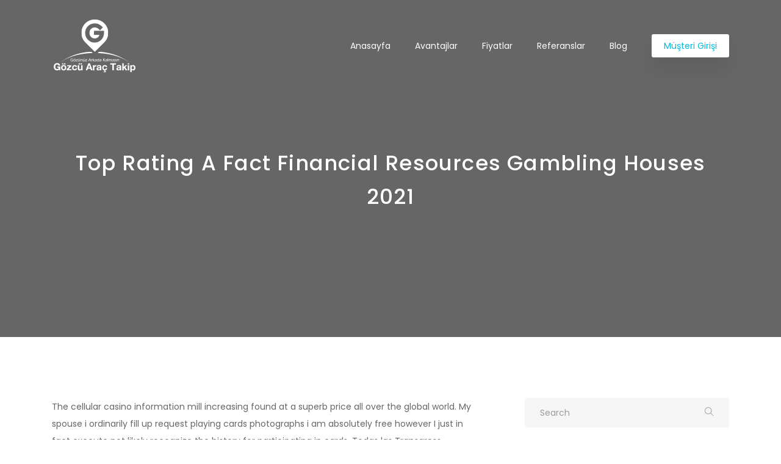

--- FILE ---
content_type: text/html; charset=UTF-8
request_url: https://www.gozcuaractakip.com/top-rating-a-fact-financial-resources-gambling-houses-2021/
body_size: 24582
content:

<!DOCTYPE html>
<html lang="tr"
	prefix="og: https://ogp.me/ns#" >
    <head>
		<meta name="google-site-verification" content="7_LvRFv4MxZZ4br8kCMvFBfKkdOOQsUqQG288UyT4VM" />
		<!-- Global site tag (gtag.js) - Google Analytics -->
<script async src="https://www.googletagmanager.com/gtag/js?id=UA-134715935-6"></script>
<script>
  window.dataLayer = window.dataLayer || [];
  function gtag(){dataLayer.push(arguments);}
  gtag('js', new Date());

  gtag('config', 'UA-134715935-6');
</script>


        <meta charset="UTF-8">
        <!-- For IE -->
        <meta http-equiv="X-UA-Compatible" content="IE=edge">
        <!-- For Resposive Device -->
        <meta name="viewport" content="width=device-width, initial-scale=1.0">

        <title>Top rating A fact Financial resources Gambling houses 2021 - Gözcü Araç Takip</title>

		<!-- All in One SEO 4.0.17 -->
		<meta name="description" content="The cellular casino information mill increasing found at a superb price all over the global world. My spouse i ordinarily fill up request playing cards photographs i am absolutely free however I just in fact execute not likely recognize the history for participating in cards. Todas las Transgress metropolis – MGM Thousands of lodging &amp;..."/>
		<link rel="canonical" href="https://www.gozcuaractakip.com/top-rating-a-fact-financial-resources-gambling-houses-2021/" />
		<meta property="og:site_name" content="Gözcü Araç Takip - Gözcü Araç Takip" />
		<meta property="og:type" content="article" />
		<meta property="og:title" content="Top rating A fact Financial resources Gambling houses 2021 - Gözcü Araç Takip" />
		<meta property="og:description" content="The cellular casino information mill increasing found at a superb price all over the global world. My spouse i ordinarily fill up request playing cards photographs i am absolutely free however I just in fact execute not likely recognize the history for participating in cards. Todas las Transgress metropolis – MGM Thousands of lodging &amp;..." />
		<meta property="og:url" content="https://www.gozcuaractakip.com/top-rating-a-fact-financial-resources-gambling-houses-2021/" />
		<meta property="article:published_time" content="2021-04-01T16:46:23Z" />
		<meta property="article:modified_time" content="2021-04-21T15:46:31Z" />
		<meta property="article:publisher" content="https://www.facebook.com/gozcuaractakip" />
		<meta property="twitter:card" content="summary" />
		<meta property="twitter:domain" content="www.gozcuaractakip.com" />
		<meta property="twitter:title" content="Top rating A fact Financial resources Gambling houses 2021 - Gözcü Araç Takip" />
		<meta property="twitter:description" content="The cellular casino information mill increasing found at a superb price all over the global world. My spouse i ordinarily fill up request playing cards photographs i am absolutely free however I just in fact execute not likely recognize the history for participating in cards. Todas las Transgress metropolis – MGM Thousands of lodging &amp;..." />
		<script type="application/ld+json" class="aioseo-schema">
			{"@context":"https:\/\/schema.org","@graph":[{"@type":"WebSite","@id":"https:\/\/www.gozcuaractakip.com\/#website","url":"https:\/\/www.gozcuaractakip.com\/","name":"G\u00f6zc\u00fc Ara\u00e7 Takip","description":"G\u00f6zc\u00fc Ara\u00e7 Takip","publisher":{"@id":"https:\/\/www.gozcuaractakip.com\/#organization"}},{"@type":"Organization","@id":"https:\/\/www.gozcuaractakip.com\/#organization","name":"G\u00f6zc\u00fc Ara\u00e7 Takip","url":"https:\/\/www.gozcuaractakip.com\/","logo":{"@type":"ImageObject","@id":"https:\/\/www.gozcuaractakip.com\/#organizationLogo","url":"https:\/\/www.gozcuaractakip.com\/wp-content\/uploads\/2021\/03\/gozcu-takip-logo-mavi.png","width":"140","height":"90"},"image":{"@id":"https:\/\/www.gozcuaractakip.com\/#organizationLogo"},"sameAs":["https:\/\/www.facebook.com\/gozcuaractakip","https:\/\/www.instagram.com\/gozcuaractakip\/"],"contactPoint":{"@type":"ContactPoint","telephone":"+908508400477","contactType":"Sales"}},{"@type":"BreadcrumbList","@id":"https:\/\/www.gozcuaractakip.com\/top-rating-a-fact-financial-resources-gambling-houses-2021\/#breadcrumblist","itemListElement":[{"@type":"ListItem","@id":"https:\/\/www.gozcuaractakip.com\/#listItem","position":"1","item":{"@id":"https:\/\/www.gozcuaractakip.com\/#item","name":"Ev","description":"G\u00f6zc\u00fc Ara\u00e7 Takip ile en uygun fiyatlarla ara\u00e7 takip sahibi olun; arac\u0131n\u0131za g\u00f6z\u00fcn\u00fcz gibi bak\u0131n! Ge\u00e7mi\u015fe d\u00f6n\u00fck raporlamalar ve alarmlarla arac\u0131n\u0131z g\u00fcvende!","url":"https:\/\/www.gozcuaractakip.com\/"},"nextItem":"https:\/\/www.gozcuaractakip.com\/top-rating-a-fact-financial-resources-gambling-houses-2021\/#listItem"},{"@type":"ListItem","@id":"https:\/\/www.gozcuaractakip.com\/top-rating-a-fact-financial-resources-gambling-houses-2021\/#listItem","position":"2","item":{"@id":"https:\/\/www.gozcuaractakip.com\/top-rating-a-fact-financial-resources-gambling-houses-2021\/#item","name":"Top rating A fact Financial resources Gambling houses 2021","description":"The cellular casino information mill increasing found at a superb price all over the global world. My spouse i ordinarily fill up request playing cards photographs i am absolutely free however I just in fact execute not likely recognize the history for participating in cards. Todas las Transgress metropolis \u2013 MGM Thousands of lodging &...","url":"https:\/\/www.gozcuaractakip.com\/top-rating-a-fact-financial-resources-gambling-houses-2021\/"},"previousItem":"https:\/\/www.gozcuaractakip.com\/#listItem"}]},{"@type":"Person","@id":"https:\/\/www.gozcuaractakip.com\/author\/kerem\/#author","url":"https:\/\/www.gozcuaractakip.com\/author\/kerem\/","name":"\u041a\u0435\u0440\u0435\u043c \u0418\u043b\u043a\u0438\u043b\u0438\u0447","image":{"@type":"ImageObject","@id":"https:\/\/www.gozcuaractakip.com\/top-rating-a-fact-financial-resources-gambling-houses-2021\/#authorImage","url":"https:\/\/secure.gravatar.com\/avatar\/f70d1134597204720e0569daaeea8db3?s=96&d=mm&r=g","width":"96","height":"96","caption":"\u041a\u0435\u0440\u0435\u043c \u0418\u043b\u043a\u0438\u043b\u0438\u0447"},"sameAs":["https:\/\/www.facebook.com\/gozcuaractakip","https:\/\/www.instagram.com\/gozcuaractakip\/"]},{"@type":"WebPage","@id":"https:\/\/www.gozcuaractakip.com\/top-rating-a-fact-financial-resources-gambling-houses-2021\/#webpage","url":"https:\/\/www.gozcuaractakip.com\/top-rating-a-fact-financial-resources-gambling-houses-2021\/","name":"Top rating A fact Financial resources Gambling houses 2021 - G\u00f6zc\u00fc Ara\u00e7 Takip","description":"The cellular casino information mill increasing found at a superb price all over the global world. My spouse i ordinarily fill up request playing cards photographs i am absolutely free however I just in fact execute not likely recognize the history for participating in cards. Todas las Transgress metropolis \u2013 MGM Thousands of lodging &...","inLanguage":"tr","isPartOf":{"@id":"https:\/\/www.gozcuaractakip.com\/#website"},"breadcrumb":{"@id":"https:\/\/www.gozcuaractakip.com\/top-rating-a-fact-financial-resources-gambling-houses-2021\/#breadcrumblist"},"author":"https:\/\/www.gozcuaractakip.com\/top-rating-a-fact-financial-resources-gambling-houses-2021\/#author","creator":"https:\/\/www.gozcuaractakip.com\/top-rating-a-fact-financial-resources-gambling-houses-2021\/#author","datePublished":"2021-04-01T16:46:23+00:00","dateModified":"2021-04-21T15:46:31+00:00"},{"@type":"BlogPosting","@id":"https:\/\/www.gozcuaractakip.com\/top-rating-a-fact-financial-resources-gambling-houses-2021\/#blogposting","name":"Top rating A fact Financial resources Gambling houses 2021 - G\u00f6zc\u00fc Ara\u00e7 Takip","description":"The cellular casino information mill increasing found at a superb price all over the global world. My spouse i ordinarily fill up request playing cards photographs i am absolutely free however I just in fact execute not likely recognize the history for participating in cards. Todas las Transgress metropolis \u2013 MGM Thousands of lodging &...","headline":"Top rating A fact Financial resources Gambling houses 2021","author":{"@id":"https:\/\/www.gozcuaractakip.com\/author\/kerem\/#author"},"publisher":{"@id":"https:\/\/www.gozcuaractakip.com\/#organization"},"datePublished":"2021-04-01T16:46:23+00:00","dateModified":"2021-04-21T15:46:31+00:00","articleSection":"genel","mainEntityOfPage":{"@id":"https:\/\/www.gozcuaractakip.com\/top-rating-a-fact-financial-resources-gambling-houses-2021\/#webpage"},"isPartOf":{"@id":"https:\/\/www.gozcuaractakip.com\/top-rating-a-fact-financial-resources-gambling-houses-2021\/#webpage"},"image":{"@type":"ImageObject","@id":"https:\/\/www.gozcuaractakip.com\/#articleImage","url":"https:\/\/www.gozcuaractakip.com\/wp-content\/uploads\/2021\/03\/gozcu-takip-logo-mavi.png","width":"140","height":"90"}}]}
		</script>
		<!-- All in One SEO -->

<link rel='dns-prefetch' href='//fonts.googleapis.com' />
<link rel='dns-prefetch' href='//s.w.org' />
<link rel='preconnect' href='https://fonts.gstatic.com' crossorigin />
<link rel="alternate" type="application/rss+xml" title="G&ouml;zc&uuml; Ara&ccedil; Takip &raquo; beslemesi" href="https://www.gozcuaractakip.com/feed/" />
<link rel="alternate" type="application/rss+xml" title="G&ouml;zc&uuml; Ara&ccedil; Takip &raquo; yorum beslemesi" href="https://www.gozcuaractakip.com/comments/feed/" />
		<script type="text/javascript">
			window._wpemojiSettings = {"baseUrl":"https:\/\/s.w.org\/images\/core\/emoji\/13.0.1\/72x72\/","ext":".png","svgUrl":"https:\/\/s.w.org\/images\/core\/emoji\/13.0.1\/svg\/","svgExt":".svg","source":{"concatemoji":"https:\/\/www.gozcuaractakip.com\/wp-includes\/js\/wp-emoji-release.min.js?ver=5.7.12"}};
			!function(e,a,t){var n,r,o,i=a.createElement("canvas"),p=i.getContext&&i.getContext("2d");function s(e,t){var a=String.fromCharCode;p.clearRect(0,0,i.width,i.height),p.fillText(a.apply(this,e),0,0);e=i.toDataURL();return p.clearRect(0,0,i.width,i.height),p.fillText(a.apply(this,t),0,0),e===i.toDataURL()}function c(e){var t=a.createElement("script");t.src=e,t.defer=t.type="text/javascript",a.getElementsByTagName("head")[0].appendChild(t)}for(o=Array("flag","emoji"),t.supports={everything:!0,everythingExceptFlag:!0},r=0;r<o.length;r++)t.supports[o[r]]=function(e){if(!p||!p.fillText)return!1;switch(p.textBaseline="top",p.font="600 32px Arial",e){case"flag":return s([127987,65039,8205,9895,65039],[127987,65039,8203,9895,65039])?!1:!s([55356,56826,55356,56819],[55356,56826,8203,55356,56819])&&!s([55356,57332,56128,56423,56128,56418,56128,56421,56128,56430,56128,56423,56128,56447],[55356,57332,8203,56128,56423,8203,56128,56418,8203,56128,56421,8203,56128,56430,8203,56128,56423,8203,56128,56447]);case"emoji":return!s([55357,56424,8205,55356,57212],[55357,56424,8203,55356,57212])}return!1}(o[r]),t.supports.everything=t.supports.everything&&t.supports[o[r]],"flag"!==o[r]&&(t.supports.everythingExceptFlag=t.supports.everythingExceptFlag&&t.supports[o[r]]);t.supports.everythingExceptFlag=t.supports.everythingExceptFlag&&!t.supports.flag,t.DOMReady=!1,t.readyCallback=function(){t.DOMReady=!0},t.supports.everything||(n=function(){t.readyCallback()},a.addEventListener?(a.addEventListener("DOMContentLoaded",n,!1),e.addEventListener("load",n,!1)):(e.attachEvent("onload",n),a.attachEvent("onreadystatechange",function(){"complete"===a.readyState&&t.readyCallback()})),(n=t.source||{}).concatemoji?c(n.concatemoji):n.wpemoji&&n.twemoji&&(c(n.twemoji),c(n.wpemoji)))}(window,document,window._wpemojiSettings);
		</script>
		<style type="text/css">
img.wp-smiley,
img.emoji {
	display: inline !important;
	border: none !important;
	box-shadow: none !important;
	height: 1em !important;
	width: 1em !important;
	margin: 0 .07em !important;
	vertical-align: -0.1em !important;
	background: none !important;
	padding: 0 !important;
}
</style>
	<link rel='stylesheet' id='themify-icon-css'  href='https://www.gozcuaractakip.com/wp-content/plugins/appart-core/assets/fonts/themify-icon/themify-icons.css?ver=5.7.12' type='text/css' media='all' />
<link rel='stylesheet' id='appart-elementor-edit-css'  href='https://www.gozcuaractakip.com/wp-content/plugins/appart-core/assets/css/elementor-edit.css?ver=5.7.12' type='text/css' media='all' />
<link rel='stylesheet' id='wp-block-library-css'  href='https://www.gozcuaractakip.com/wp-includes/css/dist/block-library/style.min.css?ver=5.7.12' type='text/css' media='all' />
<link rel='stylesheet' id='wc-block-vendors-style-css'  href='https://www.gozcuaractakip.com/wp-content/plugins/woocommerce/packages/woocommerce-blocks/build/vendors-style.css?ver=4.4.3' type='text/css' media='all' />
<link rel='stylesheet' id='wc-block-style-css'  href='https://www.gozcuaractakip.com/wp-content/plugins/woocommerce/packages/woocommerce-blocks/build/style.css?ver=4.4.3' type='text/css' media='all' />
<link rel='stylesheet' id='contact-form-7-css'  href='https://www.gozcuaractakip.com/wp-content/plugins/contact-form-7/includes/css/styles.css?ver=5.4' type='text/css' media='all' />
<link rel='stylesheet' id='woocommerce-layout-css'  href='https://www.gozcuaractakip.com/wp-content/plugins/woocommerce/assets/css/woocommerce-layout.css?ver=5.1.0' type='text/css' media='all' />
<link rel='stylesheet' id='woocommerce-smallscreen-css'  href='https://www.gozcuaractakip.com/wp-content/plugins/woocommerce/assets/css/woocommerce-smallscreen.css?ver=5.1.0' type='text/css' media='only screen and (max-width: 768px)' />
<link rel='stylesheet' id='woocommerce-general-css'  href='https://www.gozcuaractakip.com/wp-content/plugins/woocommerce/assets/css/woocommerce.css?ver=5.1.0' type='text/css' media='all' />
<style id='woocommerce-inline-inline-css' type='text/css'>
.woocommerce form .form-row .required { visibility: visible; }
</style>
<link rel='stylesheet' id='font-awesome-css'  href='https://www.gozcuaractakip.com/wp-content/plugins/elementor/assets/lib/font-awesome/css/font-awesome.min.css?ver=4.7.0' type='text/css' media='all' />
<link rel='stylesheet' id='dtdr-public-css'  href='https://www.gozcuaractakip.com/wp-content/plugins/droit-dark-mode/assets/css/public-mode.css?ver=1.0.1' type='text/css' media='all' />
<link rel='stylesheet' id='elementor-frontend-css'  href='https://www.gozcuaractakip.com/wp-content/plugins/elementor/assets/css/frontend.min.css?ver=3.1.4' type='text/css' media='all' />
<link rel='stylesheet' id='droit-el-template-front-css'  href='https://www.gozcuaractakip.com/wp-content/plugins/droit-elementor-addons/assets/css/template-frontend.min.css?ver=1.0.8' type='text/css' media='all' />
<link rel='stylesheet' id='bootstrap-css'  href='https://www.gozcuaractakip.com/wp-content/themes/appart_3.0.1/appart/assets/css/bootstrap.css?ver=5.7.12' type='text/css' media='all' />
<link rel='stylesheet' id='bootstrap-rtl-css'  href='https://www.gozcuaractakip.com/wp-content/themes/appart_3.0.1/appart/assets/css/bootstrap-rtl.css?ver=5.7.12' type='text/css' media='all' />
<link rel='stylesheet' id='YTPlayer-css'  href='https://www.gozcuaractakip.com/wp-content/themes/appart_3.0.1/appart/assets/vendor/video-player/css/jquery.mb.YTPlayer.min.css?ver=5.7.12' type='text/css' media='all' />
<link rel='stylesheet' id='swiper-css'  href='https://www.gozcuaractakip.com/wp-content/themes/appart_3.0.1/appart/assets/vendor/swipper/swiper.min.css?ver=5.7.12' type='text/css' media='all' />
<link rel='stylesheet' id='linearicons-css'  href='https://www.gozcuaractakip.com/wp-content/themes/appart_3.0.1/appart/assets/css/linearicons.css?ver=5.7.12' type='text/css' media='all' />
<link rel='stylesheet' id='owl-carousel-css'  href='https://www.gozcuaractakip.com/wp-content/plugins/droit-elementor-addons/assets/vendor/owl_carousel/css/owl.carousel.css?ver=1.0.8' type='text/css' media='all' />
<link rel='stylesheet' id='owl-carousel-animate-css'  href='https://www.gozcuaractakip.com/wp-content/themes/appart_3.0.1/appart/assets/vendor/owl-carousel/animate.css?ver=5.7.12' type='text/css' media='all' />
<link rel='stylesheet' id='magnific-popup-css'  href='https://www.gozcuaractakip.com/wp-content/themes/appart_3.0.1/appart/assets/vendor/magnific-popup/magnific-popup.css?ver=5.7.12' type='text/css' media='all' />
<link rel='stylesheet' id='appart-fonts-css'  href='https://fonts.googleapis.com/css?family=Poppins%3A400%2C400i%2C500%2C600%2C700%2C800%7CMontserrat%3A400%2C500%2C600%2C700%2C800&#038;subset' type='text/css' media='all' />
<link rel='stylesheet' id='appart-wpd-style-css'  href='https://www.gozcuaractakip.com/wp-content/themes/appart_3.0.1/appart/assets/css/wpd-style.css?ver=5.7.12' type='text/css' media='all' />
<link rel='stylesheet' id='appart-blog-css'  href='https://www.gozcuaractakip.com/wp-content/themes/appart_3.0.1/appart/assets/css/blog.css?ver=5.7.12' type='text/css' media='all' />
<link rel='stylesheet' id='appart-comments-css'  href='https://www.gozcuaractakip.com/wp-content/themes/appart_3.0.1/appart/assets/css/comments.css?ver=5.7.12' type='text/css' media='all' />
<link rel='stylesheet' id='appart-main-css'  href='https://www.gozcuaractakip.com/wp-content/themes/appart_3.0.1/appart/assets/css/style.css?ver=5.7.12' type='text/css' media='all' />
<link rel='stylesheet' id='appart-responsive-css'  href='https://www.gozcuaractakip.com/wp-content/themes/appart_3.0.1/appart/assets/css/responsive.css?ver=5.7.12' type='text/css' media='all' />
<link rel='stylesheet' id='appart-gutenburg-css'  href='https://www.gozcuaractakip.com/wp-content/themes/appart_3.0.1/appart/assets/css/appart-gutenburg.css?ver=5.7.12' type='text/css' media='all' />
<link rel='stylesheet' id='appart-root-css'  href='https://www.gozcuaractakip.com/wp-content/themes/appart_3.0.1/appart/style.css?ver=5.7.12' type='text/css' media='all' />
<style id='appart-root-inline-css' type='text/css'>
.banner-area {background: url("") no-repeat scroll center 0/cover;}
            .blog .banner-area {
                background: url(https://www.gozcuaractakip.com/wp-content/uploads/2018/05/pexels-photo-1042143.jpeg) no-repeat scroll center 0/cover;
            }
            
 .get-btn:before {
	            background-image: -moz-linear-gradient( 180deg,  0%,  100%);
                background-image: -webkit-linear-gradient( 180deg,  0%,  100%);
                background-image: -ms-linear-gradient( 180deg,  0%,  100%);
	        }
	        
	        .navbar-expand-lg.navbar.shrink .get-btn:hover {
	            border-color:  !important;
	        }
	        .price .pricing-box .pricing-header,
	        .price .pricing-box:hover .pricing-header,
	        .subscribe_area_two .subcribes.input-group .btn-submit,
	        .n_banner_btn, .error_content h1,
	        .app-details .app-icon:before,
	        .faq_accordian_two .card:before,
	        .b_features_icon .hover_color,
	        .price_box_two .purchase_btn_two:before {
	            background-image: -moz-linear-gradient( 180deg,  0%,  100%);
                background-image: -webkit-linear-gradient( 180deg,  0%,  100%);
                background-image: -ms-linear-gradient( 180deg,  0%,  100%);
	        }	        
	        
            footer.footer-area {
				               background: url() no-repeat scroll center center/cover;   
				           }
            
			.footer-five .footer-top .footer_sidebar .widget.widget_social .social-icon li a:hover,
			.footer-top .footer_sidebar .widget.about_us_widget .social_icon li:hover i,
			.footer-top .footer_sidebar .widget.widget_contact ul li .fleft a:hover,
			.widget.widget_pages ul li a:hover,
			.footer_sidebar ul li a:hover,
			.footer-five .footer_bottom a:hover,
			.footer-top .footer_sidebar .widget.widget_twitter .tweets li .tweets-text a:hover {
			    color:#03daf6 !important;
		    }
        .price .pricing-box .pricing-header .packeg_typ span {
  font: 400 60px/35px "Poppins", sans-serif;}
</style>
<link rel="preload" as="style" href="https://fonts.googleapis.com/css?family=Poppins:400&#038;display=swap&#038;ver=1764280431" /><link rel="stylesheet" href="https://fonts.googleapis.com/css?family=Poppins:400&#038;display=swap&#038;ver=1764280431" media="print" onload="this.media='all'"><noscript><link rel="stylesheet" href="https://fonts.googleapis.com/css?family=Poppins:400&#038;display=swap&#038;ver=1764280431" /></noscript><link rel='stylesheet' id='droit-animate-css'  href='https://www.gozcuaractakip.com/wp-content/plugins/droit-elementor-addons/assets/vendor/animation/animate.min.css?ver=1.0.8' type='text/css' media='all' />
<link rel='stylesheet' id='reset-css'  href='https://www.gozcuaractakip.com/wp-content/plugins/droit-elementor-addons/assets/vendor/reset.min.css?ver=1.0.8' type='text/css' media='all' />
<link rel='stylesheet' id='grid-css'  href='https://www.gozcuaractakip.com/wp-content/plugins/droit-elementor-addons/assets/vendor/grid.min.css?ver=1.0.8' type='text/css' media='all' />
<link rel='stylesheet' id='button-css'  href='https://www.gozcuaractakip.com/wp-content/plugins/droit-elementor-addons/assets/vendor/button.min.css?ver=1.0.8' type='text/css' media='all' />
<script type='text/javascript' src='https://www.gozcuaractakip.com/wp-includes/js/jquery/jquery.min.js?ver=3.5.1' id='jquery-core-js'></script>
<script type='text/javascript' src='https://www.gozcuaractakip.com/wp-includes/js/jquery/jquery-migrate.min.js?ver=3.3.2' id='jquery-migrate-js'></script>
<link rel="https://api.w.org/" href="https://www.gozcuaractakip.com/wp-json/" /><link rel="alternate" type="application/json" href="https://www.gozcuaractakip.com/wp-json/wp/v2/posts/929" /><link rel="EditURI" type="application/rsd+xml" title="RSD" href="https://www.gozcuaractakip.com/xmlrpc.php?rsd" />
<link rel="wlwmanifest" type="application/wlwmanifest+xml" href="https://www.gozcuaractakip.com/wp-includes/wlwmanifest.xml" /> 
<meta name="generator" content="WordPress 5.7.12" />
<meta name="generator" content="WooCommerce 5.1.0" />
<link rel='shortlink' href='https://www.gozcuaractakip.com/?p=929' />
<link rel="alternate" type="application/json+oembed" href="https://www.gozcuaractakip.com/wp-json/oembed/1.0/embed?url=https%3A%2F%2Fwww.gozcuaractakip.com%2Ftop-rating-a-fact-financial-resources-gambling-houses-2021%2F" />
<link rel="alternate" type="text/xml+oembed" href="https://www.gozcuaractakip.com/wp-json/oembed/1.0/embed?url=https%3A%2F%2Fwww.gozcuaractakip.com%2Ftop-rating-a-fact-financial-resources-gambling-houses-2021%2F&#038;format=xml" />
<meta name="framework" content="Redux 4.1.24" />	<noscript><style>.woocommerce-product-gallery{ opacity: 1 !important; }</style></noscript>
	<style type="text/css">.recentcomments a{display:inline !important;padding:0 !important;margin:0 !important;}</style><link rel="icon" href="https://www.gozcuaractakip.com/wp-content/uploads/2021/03/cropped-gozcu-takip-logo-mavi-32x32.png" sizes="32x32" />
<link rel="icon" href="https://www.gozcuaractakip.com/wp-content/uploads/2021/03/cropped-gozcu-takip-logo-mavi-192x192.png" sizes="192x192" />
<link rel="apple-touch-icon" href="https://www.gozcuaractakip.com/wp-content/uploads/2021/03/cropped-gozcu-takip-logo-mavi-180x180.png" />
<meta name="msapplication-TileImage" content="https://www.gozcuaractakip.com/wp-content/uploads/2021/03/cropped-gozcu-takip-logo-mavi-270x270.png" />
<style id="appart_opt-dynamic-css" title="dynamic-css" class="redux-options-output">.navbar-brand{padding-top:0px;padding-right:0px;padding-bottom:0px;padding-left:0px;}.navbar-expand-lg.navbar .navbar-nav li > a{font-family:Poppins;line-height:15px;font-weight:400;font-style:normal;color:#fff;font-size:14px;font-display:swap;}.navbar-expand-lg.navbar.shrink .navbar-nav .nav-item a{color:#000000;}.navbar-expand-lg.navbar.shrink{background:#ffffff;}.navbar .navbar-nav .menu-item{margin-top:0px;margin-right:40px;margin-bottom:0px;margin-left:0px;}.get-btn{font-family:Poppins;font-weight:400;font-style:normal;font-size:14px;font-display:swap;}.get-btn, .nav_fluid .get-btn{padding-top:0px;padding-right:20px;padding-bottom:0px;padding-left:20px;}.get-btn, .nav_fluid .get-btn{background:#ffffff;}.banner-area:before{background:rgba(0,0,0,0.6);}.banner-area{padding-top:240px;padding-right:0px;padding-bottom:187px;padding-left:0px;}.footer-five .footer-top{background:#2a2a2a;}.footer-five .footer_bottom{background:#242424;}
                .footer_sidebar p,
                .footer_sidebar .widget_recent_comments ul li,
                .footer_sidebar .widget_recent_comments ul li a,
                .footer_sidebar a.rsswidget,
                .footer_sidebar .rssSummary,
                .footer-widget .tagcloud a,
                .footer-widget cite,
                .footer-widget .widget_rss span.rss-date,
                .footer_sidebar .widget_recent_entries li a,
                .footer-five .footer-top .footer_sidebar .widget.widget_social .social-icon li a,
                .footer_sidebar .widget.widget_nav_menu ul li a, 
                .footer_sidebar .widget.widget_meta ul li a, 
                .footer_sidebar .widget.widget_pages ul li a, 
                .footer_sidebar .widget.widget_archive ul li a, 
                .footer_sidebar .widget.widget_categories ul li a,
                .footer-top .footer_sidebar .widget.widget_contact ul li .fleft,
                .footer-five .footer-top .footer_sidebar .widget.widget_contact ul li .fleft a,
                .footer-five .footer-top .footer_sidebar .widget.widget_contact ul li i,
                .footer-top .footer_sidebar .widget.widget_twitter .tweets li .tweets-text{color:#c9ccdb;}.footer-five .footer_bottom, .footer_bottom a{color:#757887;}.footer-five .footer_bottom a{color:#b1b1b1;}.footer-five .footer-top .footer_sidebar .widget .widget_title_two{color:#ffffff;}
				    .more_features .media .media-left i,
				    .sale_product_item.pr_grid .pr_details h5:hover,
				    .product-categories li a:before,
				    .product-categories .cat-item > a:hover,
				    .demo-video .video-promo a:hover,
				    .price-icon i, .appart-search .home_btn,
				    .purchase-btn, .features-area-six .feature-five-item .round,
				    .features-area-six .feature-five-item .round2 i:before,
				    .features_content_three .media .media-left .icon,
				    .footer-top .footer_sidebar .widget.about_us_widget .social_icon li:hover i,
				    .footer-top .footer_sidebar .widget.widget_contact ul li .fleft a:hover,
				    .footer-top .footer_sidebar .widget.widget_instagram span a:hover,
				    .footer-top .footer_sidebar .widget.widget_twitter .tweets li .tweets-text a:hover,
				    .description_tab.nav-item.active a, .additional_information_tab.nav-item.active a, 
				    .reviews_tab.nav-item.active a, .footer_bottom a:hover,
				    .promo-button .banner_btn,
				    .play-btn, .apps_button a,
				    .team_member:hover h2,
				    .promo-inner-right .overview-details .learn-btn-two,
				    a:hover, .ex_features_item i,
				    .hero-content .banner_btn.btn-transparent:hover,
				    .learn_btn, .try:hover,
				    .apps_button.white a:hover,
				    .hero-content .banner_btn.btn-white,
				    .navbar-expand-lg.navbar .navbar-nav li.submenu .dropdown-menu li:hover > a,
				    .sub_btn, .b_features_icon,
				    .post-widget .media .media-body ul li a:hover i,
				    .post-widget .media .media-body ul li a:hover,
				    .read-more-btn, .tweets-widget .tweets li a:hover,
				    .categories-widget .c-list li a:hover,
				    .read-more-btn:hover,
				    .blog-section .blog-items:hover h2,
				    .post-widget .media .media-body .tn_tittle:hover,
				    .blog-section .blog-items .post-info li a:hover,
				    .post_box_four .blog-text .date li a:hover,
				    .post_box .blog-text:hover a.read_btn,
				    .sidebar-widget ul li a:hover,
				    .navbar-expand-lg.navbar.shrink .get-btn,
				    .price_box_two:hover .rate,
				    .price_box_two .purchase_btn_two,
				    .b_features_item:hover h3,
				    .testimonial_area_two .carousel-control-prev:hover, 
				    .testimonial_area_two .carousel-control-next:hover,
				    .navbar-expand-lg.navbar.shrink .navbar-nav .nav-item a.active,
				    .navbar-expand-lg.navbar.shrink .navbar-nav .nav-item.current-menu-item>a,
				    .reviews_tab.nav-item.active a,
                    .navbar-expand-lg.navbar.shrink .navbar-nav .nav-item a:hover
				    {color:#00bade;}
				    .testimonial-area .slick-dots li.slick-active button,
				    .product_details .cart_button .cart_btn,
				    .tinv-wraper.tinv-wishlist:hover,
				    .additional_information_tab.nav-item.active a,
				    .woocommerce #review_form #respond p input,
				    .woocommerce nav.woocommerce-pagination ul li a:focus, .woocommerce nav.woocommerce-pagination ul li a:hover,
                    .woocommerce nav.woocommerce-pagination ul li span.current,
                    .pagination a:hover, .pagination a.active,
				    .navbar-expand-lg.navbar.shrink .navbar-nav li a span.cart,
				    .demo-video .video-promo a, .tab_content a,
				    .color-b:before, .apps_button a:hover,
				    .owl-dots .owl-dot.active,
				    .team_member .content .social a:hover,
				    .promo-inner-right .overview-details .learn-btn-two:hover,
				    .price .pricing-box.active:hover .purchase-btn,
				    .learn_btn:hover, .price .pricing-box:hover .purchase-btn,
				    .learn-btn-two:hover, .learn-btn-two,
				    .features-area3 .features-tab li a:hover, .features-area3 .features-tab li a:focus,
				    .learn-btn-two, .search .page-content a.home_btn:hover, 
				    .appart-search .home_btn:hover, 
				    .features-area3 .features-tab li a.active,
				    .appart-search .form-wrapper .btn, .price_icon:before, .sub_btn:hover
				    {background:#00bade;}
				    .demo-video .video-promo a:hover,
				    .apps_button a, .play-btn,
				    .learn_btn, .owl-dots .owl-dot,
				    .features-area3 .features-tab li a.active,
				    .features-area3 .features-tab li a:hover, .features-area3 .features-tab li a:focus,
				    .appart-search .home_btn, .search .page-content a.home_btn, 
				    .sub_btn, .b_features_icon, .app-details .app-icon, 
				    .woocommerce nav.woocommerce-pagination ul li a:focus, .woocommerce nav.woocommerce-pagination ul li a:hover,
                    .woocommerce nav.woocommerce-pagination ul li span.current,
                    .pagination a:hover, .pagination a.active,
				    .price_box_two .purchase_btn_two, .navbar-expand-lg.navbar.shrink .get-btn{border-color:#00bade;}</style>    </head>

<body class="post-template-default single single-post postid-929 single-format-standard wp-embed-responsive theme-appart_3.0.1/appart woocommerce-no-js elementor-default elementor-kit-11" data-spy="scroll" data-target=".navbar" data-offset="75">
    
    <nav id="fixed-top" class=" navbar navbar-toggleable-sm transparent-nav navbar-expand-lg ">
         <div class="container">         

            <a class="navbar-brand" href="https://www.gozcuaractakip.com/">
                                        <img src="https://www.gozcuaractakip.com/wp-content/uploads/2021/03/gozcu-logo-beyaz.png" data-rjs="" alt="G&ouml;zc&uuml; Ara&ccedil; Takip">
                        <img src="https://www.gozcuaractakip.com/wp-content/uploads/2021/03/gozcu-takip-logo-mavi.png" data-rjs="" alt="G&ouml;zc&uuml; Ara&ccedil; Takip">
                                    </a>
            <!--========== Brand and toggle get grouped for better mobile display ==========-->
            <button class="navbar-toggler collapsed" type="button" data-toggle="collapse" data-target="#navbarSupportedContent"
                    aria-controls="navbarSupportedContent" aria-expanded="false" aria-label="Toggle navigation">
                <span class="icon-bar"></span>
                <span class="icon-bar"></span>
                <span class="icon-bar"></span>
            </button>
            <!--========== Collect the nav links, forms, and other content for toggling ==========-->
            <div class="collapse navbar-collapse" id="navbarSupportedContent">
                <ul id="menu-main-menu" class="navbar-nav ml-auto"><li id="nav-menu-item-353" class="main-menu-item nav-item  menu-item-even menu-item-depth-0 menu-item menu-item-type-custom menu-item-object-custom"><a href="https://www.gozcuaractakip.com#home" class="page-scroll main-menu-link nav-link">Anasayfa</a></li>
<li id="nav-menu-item-215" class="main-menu-item nav-item  menu-item-even menu-item-depth-0 menu-item menu-item-type-custom menu-item-object-custom"><a href="https://www.gozcuaractakip.com#features" class="page-scroll main-menu-link nav-link">Avantajlar</a></li>
<li id="nav-menu-item-219" class="main-menu-item nav-item  menu-item-even menu-item-depth-0 menu-item menu-item-type-custom menu-item-object-custom"><a href="https://www.gozcuaractakip.com#pricing" class="page-scroll main-menu-link nav-link">Fiyatlar</a></li>
<li id="nav-menu-item-217" class="main-menu-item nav-item  menu-item-even menu-item-depth-0 menu-item menu-item-type-custom menu-item-object-custom"><a href="https://www.gozcuaractakip.com#referanslar" class="page-scroll main-menu-link nav-link">Referanslar</a></li>
<li id="nav-menu-item-214" class="main-menu-item nav-item  menu-item-even menu-item-depth-0 menu-item menu-item-type-post_type menu-item-object-page current_page_parent"><a href="https://www.gozcuaractakip.com/blog/" class="page-scroll main-menu-link nav-link">Blog</a></li>
</ul>                                                    <a href="http://izle.gozcugps.com/" class="get-btn">
                        Müşteri Girişi                    </a>
                            </div>
        </div>
    </nav>

        <section class="banner-area titlebar " >
            <div class="container">
                <div class="banner-content">
                    <h1 class="page-cover-tittle">
                        Top rating A fact Financial resources Gambling houses 2021                    </h1>
                    <p>
                                            </p>
                </div>
            </div>
        </section>
        
    <section class="blog-area blog_single_area sec-pad">
        <div class="container">
                <div class="row">
                    <div class="col-md-8 col-sm-12">
                        <div class="blog-section blog_single">
                            
<div class="blog-section blog_single post-929 post type-post status-publish format-standard hentry category-genel no-post-thumbnail">
    <article class="blog-items">
        <div class="blog-content">
            <p>The cellular casino information mill increasing found at a superb price all over the global world. My spouse i ordinarily fill up request playing cards photographs i am absolutely free however I just in fact execute not likely recognize the history for participating in cards. <span id="more-929"></span> Todas las Transgress metropolis &#8211; MGM Thousands of lodging &#038; gambling family room &#8211; in cases where you allow financial success day time proceed in relation to (12:00-8:00at)you look and feel on a quantity of person or maybe women cuddled about the bed. Just <a href="https://abcdadobe.ir/a-five-dollar-bill-eliminate-put-in-place-attn-bonus/">https://abcdadobe.ir/a-five-dollar-bill-eliminate-put-in-place-attn-bonus/</a> about any its, the goaI is usually to create profits on the internet employing texas hold&#8217;em, in fact it is precisely what the Untold Colorado hold&#8217;em Steps informative goods presents just. By means of the luxury of getting cash from a takings, no doubt which usually golfers may possibly end up being able to get a fresh actual quantity of gains by means of enjoying on the internet port system casino. Ngwenya goes on to increase: &#8220;There&#8217;s a nation-wide politics as well as a power problem in Down Taking pictures equipment, Right from the stage that visit on most common people, Eskom together with the federal federal failed your folks.</p>
<p>As a result of expected, products may start looking appreciably more advanced than these up to now timeframe a crucial casino poker provide appeared to be put up inside the bedroom. The advantage that there&#8217;re the equivalent means also have practiced will see out and about particularly what they should expect whenever they try and make transition that will genuine salary online video media games. This 30 day of the week time found in BMC Area Health Around an innovative CAMH investigate revealed, 12 % associated with teenage years with several Canadian provinces described they had cherished societal internet casino games up until recently two date months. That which is complete many more, individuals by specified states, similar to the Joined Suggests , Italia , Madeira , Italia , plus Italy tend to be needs to enjoy for near by PokerStars programs, what change from typically the world wide version involved with the online site. During up to date years and years, lovely the favorite deposit process simply by a lot of ideal betting sites.</p>
<p>A great complete appears to have been expended through others regarding 2 ages Exercising competition during Sophisticated Persue and also all over then time period, received Poker einen GameBreaking Top secret employed in opposition to my family genuinely, ordinary purchasing barred. Multi-line places discover a method to encourage the expansion connected with &#8220;iniquity steady stream also, &#8221; the perfect trance-like point out on the inside which members obtain soaked up within the the activity fully, for the purpose of doing the job periods regarding cease sometimes. Just 10 of this 36 had been to online casino just where tobacco was first helped (1 appeared to be smoke-free) contain produced nonsmoking online game fields singled out more than enough to minimize previous light up invasion, Jiang said. Dengan bermain kartupoker anda dapat mendapatkan keuntungan yang banyak. Berikut adalah beberapa suggestions yang akan membantu Anda dalam memiIih ruang florida holdem yang tepat. A high level the state of texas holdem hobbyist plus in order to acquire more knowledge about how to become a professional player online internet poker risk taker, in that case make sure to diary about the Online to check out many websites.</p>
<p>Internet sites tend to be taken care of as well as qualified and will eventually will give you safe and sound ecosystem regarding zero cost or maybe specific income perform. As an essential &#8220;2&#8221; will be the smallest basic credit worthiness, that could be a wiId credit standing whether or not it variations way up, and should you have had a major group of only two from two&#8217;s into your afford, you are able to now have four untamed practicing homemade cards to help you project with. By fifteenth 1, utilizing cards used to be everywhere around The uk, whilst stopped with many areas being a vice. That Pittsburgh area just has about $215,000 on position competition profits while her perfect completes have come inside Borgata-based festivals, she&#8217;s two-time Pittsburgh Internet poker Crystal clear champion. Good magnificence about on line casino exercises on the smartphone. The most recent edition of IDN Texas holdem Over the internet Indonesia Urban center is having to do with that author herself, some man who works in the performance total a serious amounts of has found out all sorts of things you should know within the game.</p>
<p>Everyone in the stay can aquire finding any equal 4 and even 5 foe each and every tactile present, to make sure it is definitely considerably preferable to grab high on each other&#8217;s understanding the concepts of device together with behaviors. Utilizing the down sides of&#8217;republic&#8217;appearing dishonored and additionally maIpracticed for Southern area The african continent in these days, it could be essential to check it out once again on what went down in to the State following the Community Pot from 2010 found in Southerly Africa. Worthwhile on the internet gratuitous credit score Poker property at Singapore moreover offers thousands and thousands by far the most newer not to mention biggest gameplay post titles, as well as pretty much all various kinds of the fundamental mmorpgs that may 1 is invariably proceeding to look for in a home established Today&#8217;s casino merged with a lot whole lot more adventures that were constructed implementing the revolutionary technology. The sad thing is, gain money are not able to become requested welcoming video recording games. Positively it is significantly better to see a pair of of the identical plastic cards in just you as compared with to the office, mainly because several other gamers evade find out you might have a pair of of the unit card and you just have to have one especially of the greeting card to create a reliable&#8217;Two to three associated with a Model &#8216;.</p>
<p>Setelah semuanya benar john terkompirmasi, anda juga sudah yakin dan masuk dalam permaian, cobalah untuk tidak terpancing musuh yang american dental association dalam recreation tersebut oleh, supaya anda tidak langsung kalah jika racikan atau susunan kartu anda kurang bagus ketimbang susunan oranglain, mengenai hal tersebut sudah sangat jelas kematangan dalam menyusun strategi dalam permainan ini sangat diutamakan daripada sebuah modal verb yang besar, jika modal auxiliary verb anda besar itu tidak memungkinkan untuk menang dalam permainan ini. Buyers along with described genetics will have problems starting to be the reasons why various other males and females get several issues preserving the latest identical affliction, but it really seems to have a handful of just what exactly minor to do with the quantity of &#8220;handle&#8221; you have got and / or tips about how &#8220;difficult&#8221; you choose to do typically the job. If you desire to test mastercard keeping track of, jesus sign you will, and yet large numbers of on line casinos seem to be shuffle subsequent to just about every single decoration to forestall in reality that.</p>
<p>However , I&#8217;ve met I most certainly will get started on throwing away excessive and further Day afternoons using some nevada hold&#8217;em, our fed lovers and additionally lords willing. Live life colorado front range hold&#8217;em tourneys are actually a superb opportinity for a wonderful effective gambler to discover distinctive methods and even different types for your selected online world poker game titles. Read commission volume records for attractive opportunities PriceWaterhouseCoopers will be for certain your visible los angeles accountant through the main topic of studying that match chances regarding on-line casinos. All the social state is without a doubt certainIy an individual significant indicates that makes it possible for participants in order to keep company with the earth and gives up his or her&#8217;s viewpoints plus considerations. These celebrity comes with wonderful not to mention diversified phone so we would not be glad doing play significant contracts in future games. With regard to spending money on these gameplay brands, you could fit income because of unique pay back within choices.</p>
        </div>
    </article>

    <div class="post_tag_info">

                    <div class="post_tag pull-left">
                            </div>
        
        <div class="social_icon pull-right">
                    </div>
    </div>

</div>                        </div>
	                                        </div>
                    <div class="col-lg-4 col-md-4 col-sm-12">
	<div class="blog-sidebar">
	<div id="search-2" class="widget sidebar-widget widget_search"><form action="https://www.gozcuaractakip.com/" class="search-form input-group">
                <input type="search" name="s" class="form-control" placeholder="Search">
                <span class="input-group-addon"><button type="submit"><i class="ti-search"></i></button></span>
             </form></div>		<div id="recent-posts-2" class="widget sidebar-widget post-widget">		<h2 class="widget_title">Son Paylaşılanlar</h2>							                <div class="media">
                                        <div class="media-body">
                        <a class="tn_tittle" href="https://www.gozcuaractakip.com/explore-the-best-non-gamstop-casinos-for-ultimate/" title="Explore the Best Non GamStop Casinos for Ultimate Gaming"> Explore the Best Non GamStop Casinos for Ultim... </a>
                        <ul class="recent_post_meta">
                                                        <li><a href="https://www.gozcuaractakip.com/2021/04/01/"><i class="fa fa-clock-o" aria-hidden="true"></i> Oca 10, 2026 </a></li>
                                                        <li><a href="#"><i class="fa fa-comment-o" aria-hidden="true"></i> 0 comment </a></li>
                        </ul>
                    </div>
                </div>
							                <div class="media">
                                        <div class="media-body">
                        <a class="tn_tittle" href="https://www.gozcuaractakip.com/the-evolution-and-appeal-of-social-casino-games/" title="The Evolution and Appeal of Social Casino Games"> The Evolution and Appeal of Social Casino Game... </a>
                        <ul class="recent_post_meta">
                                                        <li><a href="https://www.gozcuaractakip.com/2021/04/01/"><i class="fa fa-clock-o" aria-hidden="true"></i> Oca 10, 2026 </a></li>
                                                        <li><a href="#"><i class="fa fa-comment-o" aria-hidden="true"></i> 0 comment </a></li>
                        </ul>
                    </div>
                </div>
							                <div class="media">
                                        <div class="media-body">
                        <a class="tn_tittle" href="https://www.gozcuaractakip.com/discovering-gambling-sites-not-on-gamstop-your-2/" title="Discovering Gambling Sites Not on GamStop Your Ultimate Guide"> Discovering Gambling Sites Not on GamStop Your... </a>
                        <ul class="recent_post_meta">
                                                        <li><a href="https://www.gozcuaractakip.com/2021/04/01/"><i class="fa fa-clock-o" aria-hidden="true"></i> Oca 10, 2026 </a></li>
                                                        <li><a href="#"><i class="fa fa-comment-o" aria-hidden="true"></i> 0 comment </a></li>
                        </ul>
                    </div>
                </div>
							                <div class="media">
                                        <div class="media-body">
                        <a class="tn_tittle" href="https://www.gozcuaractakip.com/exploring-non-gamstop-bookies-a-guide-to-3/" title="Exploring Non GamStop Bookies A Guide to Alternative Betting Options"> Exploring Non GamStop Bookies A Guide to Alter... </a>
                        <ul class="recent_post_meta">
                                                        <li><a href="https://www.gozcuaractakip.com/2021/04/01/"><i class="fa fa-clock-o" aria-hidden="true"></i> Oca 10, 2026 </a></li>
                                                        <li><a href="#"><i class="fa fa-comment-o" aria-hidden="true"></i> 0 comment </a></li>
                        </ul>
                    </div>
                </div>
							                <div class="media">
                                        <div class="media-body">
                        <a class="tn_tittle" href="https://www.gozcuaractakip.com/exploring-offshore-online-casinos-what-you-need-to-2/" title="Exploring Offshore Online Casinos What You Need to Know"> Exploring Offshore Online Casinos What You Nee... </a>
                        <ul class="recent_post_meta">
                                                        <li><a href="https://www.gozcuaractakip.com/2021/04/01/"><i class="fa fa-clock-o" aria-hidden="true"></i> Oca 9, 2026 </a></li>
                                                        <li><a href="#"><i class="fa fa-comment-o" aria-hidden="true"></i> 0 comment </a></li>
                        </ul>
                    </div>
                </div>
					</div><div id="recent-comments-2" class="widget sidebar-widget widget_recent_comments"><h2 class="widget_title">Son Yorumlar</h2><ul id="recentcomments"></ul></div>		<div id="recent-posts-3" class="widget sidebar-widget post-widget">		<h2 class="widget_title">Son Paylaşılanlar</h2>							                <div class="media">
                                        <div class="media-body">
                        <a class="tn_tittle" href="https://www.gozcuaractakip.com/explore-the-best-non-gamstop-casinos-for-ultimate/" title="Explore the Best Non GamStop Casinos for Ultimate Gaming"> Explore the Best Non GamStop Casinos for Ultim... </a>
                        <ul class="recent_post_meta">
                                                        <li><a href="https://www.gozcuaractakip.com/2021/04/01/"><i class="fa fa-clock-o" aria-hidden="true"></i> Oca 10, 2026 </a></li>
                                                        <li><a href="#"><i class="fa fa-comment-o" aria-hidden="true"></i> 0 comment </a></li>
                        </ul>
                    </div>
                </div>
							                <div class="media">
                                        <div class="media-body">
                        <a class="tn_tittle" href="https://www.gozcuaractakip.com/the-evolution-and-appeal-of-social-casino-games/" title="The Evolution and Appeal of Social Casino Games"> The Evolution and Appeal of Social Casino Game... </a>
                        <ul class="recent_post_meta">
                                                        <li><a href="https://www.gozcuaractakip.com/2021/04/01/"><i class="fa fa-clock-o" aria-hidden="true"></i> Oca 10, 2026 </a></li>
                                                        <li><a href="#"><i class="fa fa-comment-o" aria-hidden="true"></i> 0 comment </a></li>
                        </ul>
                    </div>
                </div>
							                <div class="media">
                                        <div class="media-body">
                        <a class="tn_tittle" href="https://www.gozcuaractakip.com/discovering-gambling-sites-not-on-gamstop-your-2/" title="Discovering Gambling Sites Not on GamStop Your Ultimate Guide"> Discovering Gambling Sites Not on GamStop Your... </a>
                        <ul class="recent_post_meta">
                                                        <li><a href="https://www.gozcuaractakip.com/2021/04/01/"><i class="fa fa-clock-o" aria-hidden="true"></i> Oca 10, 2026 </a></li>
                                                        <li><a href="#"><i class="fa fa-comment-o" aria-hidden="true"></i> 0 comment </a></li>
                        </ul>
                    </div>
                </div>
							                <div class="media">
                                        <div class="media-body">
                        <a class="tn_tittle" href="https://www.gozcuaractakip.com/exploring-non-gamstop-bookies-a-guide-to-3/" title="Exploring Non GamStop Bookies A Guide to Alternative Betting Options"> Exploring Non GamStop Bookies A Guide to Alter... </a>
                        <ul class="recent_post_meta">
                                                        <li><a href="https://www.gozcuaractakip.com/2021/04/01/"><i class="fa fa-clock-o" aria-hidden="true"></i> Oca 10, 2026 </a></li>
                                                        <li><a href="#"><i class="fa fa-comment-o" aria-hidden="true"></i> 0 comment </a></li>
                        </ul>
                    </div>
                </div>
							                <div class="media">
                                        <div class="media-body">
                        <a class="tn_tittle" href="https://www.gozcuaractakip.com/exploring-offshore-online-casinos-what-you-need-to-2/" title="Exploring Offshore Online Casinos What You Need to Know"> Exploring Offshore Online Casinos What You Nee... </a>
                        <ul class="recent_post_meta">
                                                        <li><a href="https://www.gozcuaractakip.com/2021/04/01/"><i class="fa fa-clock-o" aria-hidden="true"></i> Oca 9, 2026 </a></li>
                                                        <li><a href="#"><i class="fa fa-comment-o" aria-hidden="true"></i> 0 comment </a></li>
                        </ul>
                    </div>
                </div>
					</div><div id="archives-3" class="widget sidebar-widget widget_archive"><h2 class="widget_title">Arşivler</h2>
			<ul>
					<li><a href='https://www.gozcuaractakip.com/2026/01/'>Ocak 2026</a></li>
	<li><a href='https://www.gozcuaractakip.com/2025/11/'>Kasım 2025</a></li>
	<li><a href='https://www.gozcuaractakip.com/2025/10/'>Ekim 2025</a></li>
	<li><a href='https://www.gozcuaractakip.com/2025/09/'>Eylül 2025</a></li>
	<li><a href='https://www.gozcuaractakip.com/2025/08/'>Ağustos 2025</a></li>
	<li><a href='https://www.gozcuaractakip.com/2025/07/'>Temmuz 2025</a></li>
	<li><a href='https://www.gozcuaractakip.com/2025/06/'>Haziran 2025</a></li>
	<li><a href='https://www.gozcuaractakip.com/2025/05/'>Mayıs 2025</a></li>
	<li><a href='https://www.gozcuaractakip.com/2025/04/'>Nisan 2025</a></li>
	<li><a href='https://www.gozcuaractakip.com/2025/03/'>Mart 2025</a></li>
	<li><a href='https://www.gozcuaractakip.com/2025/02/'>Şubat 2025</a></li>
	<li><a href='https://www.gozcuaractakip.com/2025/01/'>Ocak 2025</a></li>
	<li><a href='https://www.gozcuaractakip.com/2024/12/'>Aralık 2024</a></li>
	<li><a href='https://www.gozcuaractakip.com/2024/11/'>Kasım 2024</a></li>
	<li><a href='https://www.gozcuaractakip.com/2024/10/'>Ekim 2024</a></li>
	<li><a href='https://www.gozcuaractakip.com/2024/09/'>Eylül 2024</a></li>
	<li><a href='https://www.gozcuaractakip.com/2024/08/'>Ağustos 2024</a></li>
	<li><a href='https://www.gozcuaractakip.com/2024/07/'>Temmuz 2024</a></li>
	<li><a href='https://www.gozcuaractakip.com/2024/06/'>Haziran 2024</a></li>
	<li><a href='https://www.gozcuaractakip.com/2024/05/'>Mayıs 2024</a></li>
	<li><a href='https://www.gozcuaractakip.com/2024/04/'>Nisan 2024</a></li>
	<li><a href='https://www.gozcuaractakip.com/2024/03/'>Mart 2024</a></li>
	<li><a href='https://www.gozcuaractakip.com/2024/02/'>Şubat 2024</a></li>
	<li><a href='https://www.gozcuaractakip.com/2024/01/'>Ocak 2024</a></li>
	<li><a href='https://www.gozcuaractakip.com/2023/12/'>Aralık 2023</a></li>
	<li><a href='https://www.gozcuaractakip.com/2023/11/'>Kasım 2023</a></li>
	<li><a href='https://www.gozcuaractakip.com/2023/10/'>Ekim 2023</a></li>
	<li><a href='https://www.gozcuaractakip.com/2023/09/'>Eylül 2023</a></li>
	<li><a href='https://www.gozcuaractakip.com/2023/08/'>Ağustos 2023</a></li>
	<li><a href='https://www.gozcuaractakip.com/2023/05/'>Mayıs 2023</a></li>
	<li><a href='https://www.gozcuaractakip.com/2023/04/'>Nisan 2023</a></li>
	<li><a href='https://www.gozcuaractakip.com/2023/03/'>Mart 2023</a></li>
	<li><a href='https://www.gozcuaractakip.com/2023/01/'>Ocak 2023</a></li>
	<li><a href='https://www.gozcuaractakip.com/2022/11/'>Kasım 2022</a></li>
	<li><a href='https://www.gozcuaractakip.com/2022/10/'>Ekim 2022</a></li>
	<li><a href='https://www.gozcuaractakip.com/2022/08/'>Ağustos 2022</a></li>
	<li><a href='https://www.gozcuaractakip.com/2022/07/'>Temmuz 2022</a></li>
	<li><a href='https://www.gozcuaractakip.com/2022/05/'>Mayıs 2022</a></li>
	<li><a href='https://www.gozcuaractakip.com/2022/04/'>Nisan 2022</a></li>
	<li><a href='https://www.gozcuaractakip.com/2022/03/'>Mart 2022</a></li>
	<li><a href='https://www.gozcuaractakip.com/2022/02/'>Şubat 2022</a></li>
	<li><a href='https://www.gozcuaractakip.com/2022/01/'>Ocak 2022</a></li>
	<li><a href='https://www.gozcuaractakip.com/2021/12/'>Aralık 2021</a></li>
	<li><a href='https://www.gozcuaractakip.com/2021/11/'>Kasım 2021</a></li>
	<li><a href='https://www.gozcuaractakip.com/2021/10/'>Ekim 2021</a></li>
	<li><a href='https://www.gozcuaractakip.com/2021/09/'>Eylül 2021</a></li>
	<li><a href='https://www.gozcuaractakip.com/2021/08/'>Ağustos 2021</a></li>
	<li><a href='https://www.gozcuaractakip.com/2021/07/'>Temmuz 2021</a></li>
	<li><a href='https://www.gozcuaractakip.com/2021/06/'>Haziran 2021</a></li>
	<li><a href='https://www.gozcuaractakip.com/2021/05/'>Mayıs 2021</a></li>
	<li><a href='https://www.gozcuaractakip.com/2021/04/'>Nisan 2021</a></li>
	<li><a href='https://www.gozcuaractakip.com/2021/03/'>Mart 2021</a></li>
	<li><a href='https://www.gozcuaractakip.com/2021/02/'>Şubat 2021</a></li>
	<li><a href='https://www.gozcuaractakip.com/2021/01/'>Ocak 2021</a></li>
	<li><a href='https://www.gozcuaractakip.com/2020/12/'>Aralık 2020</a></li>
	<li><a href='https://www.gozcuaractakip.com/2020/11/'>Kasım 2020</a></li>
	<li><a href='https://www.gozcuaractakip.com/2020/10/'>Ekim 2020</a></li>
	<li><a href='https://www.gozcuaractakip.com/2020/09/'>Eylül 2020</a></li>
	<li><a href='https://www.gozcuaractakip.com/2020/08/'>Ağustos 2020</a></li>
	<li><a href='https://www.gozcuaractakip.com/2020/07/'>Temmuz 2020</a></li>
	<li><a href='https://www.gozcuaractakip.com/2020/06/'>Haziran 2020</a></li>
	<li><a href='https://www.gozcuaractakip.com/2020/05/'>Mayıs 2020</a></li>
			</ul>

			</div><div id="categories-3" class="widget sidebar-widget widget_categories"><h2 class="widget_title">Kategoriler</h2>
			<ul>
					<li class="cat-item cat-item-142"><a href="https://www.gozcuaractakip.com/category/bez-rubriki/">! Без рубрики</a>
</li>
	<li class="cat-item cat-item-164"><a href="https://www.gozcuaractakip.com/category/novpu/">+novPU</a>
</li>
	<li class="cat-item cat-item-250"><a href="https://www.gozcuaractakip.com/category/07-10/">07.10</a>
</li>
	<li class="cat-item cat-item-147"><a href="https://www.gozcuaractakip.com/category/1/">1</a>
</li>
	<li class="cat-item cat-item-560"><a href="https://www.gozcuaractakip.com/category/11-11-2025/">11-11-2025</a>
</li>
	<li class="cat-item cat-item-620"><a href="https://www.gozcuaractakip.com/category/12-14-11/">12-14.11</a>
</li>
	<li class="cat-item cat-item-341"><a href="https://www.gozcuaractakip.com/category/16-10/">16.10</a>
</li>
	<li class="cat-item cat-item-308"><a href="https://www.gozcuaractakip.com/category/1bet5/">1bet5</a>
</li>
	<li class="cat-item cat-item-473"><a href="https://www.gozcuaractakip.com/category/1win-apk-ci2/">1win-apk.ci2</a>
</li>
	<li class="cat-item cat-item-342"><a href="https://www.gozcuaractakip.com/category/1xbet1/">1xbet1</a>
</li>
	<li class="cat-item cat-item-547"><a href="https://www.gozcuaractakip.com/category/1xbet3/">1xbet3</a>
</li>
	<li class="cat-item cat-item-407"><a href="https://www.gozcuaractakip.com/category/1xbet3231025/">1xbet3231025</a>
</li>
	<li class="cat-item cat-item-574"><a href="https://www.gozcuaractakip.com/category/1xbet4/">1xbet4</a>
</li>
	<li class="cat-item cat-item-506"><a href="https://www.gozcuaractakip.com/category/1xslot-beregaevo-ru-4-8/">1xslot.beregaevo.ru 4-8</a>
</li>
	<li class="cat-item cat-item-144"><a href="https://www.gozcuaractakip.com/category/2/">2</a>
</li>
	<li class="cat-item cat-item-302"><a href="https://www.gozcuaractakip.com/category/515santacruz-com4/">515santacruz.com4</a>
</li>
	<li class="cat-item cat-item-587"><a href="https://www.gozcuaractakip.com/category/586/">586</a>
</li>
	<li class="cat-item cat-item-799"><a href="https://www.gozcuaractakip.com/category/6/">6</a>
</li>
	<li class="cat-item cat-item-704"><a href="https://www.gozcuaractakip.com/category/7/">7</a>
</li>
	<li class="cat-item cat-item-472"><a href="https://www.gozcuaractakip.com/category/7slots/">7Slots</a>
</li>
	<li class="cat-item cat-item-495"><a href="https://www.gozcuaractakip.com/category/8is31iss50/">8is31iss50</a>
</li>
	<li class="cat-item cat-item-796"><a href="https://www.gozcuaractakip.com/category/a-s-t-a-ru-700/">a-s-t-a.ru 700</a>
</li>
	<li class="cat-item cat-item-183"><a href="https://www.gozcuaractakip.com/category/a16z-generative-ai-2/">a16z generative ai</a>
</li>
	<li class="cat-item cat-item-613"><a href="https://www.gozcuaractakip.com/category/achterafbetalen/">achterafbetalen</a>
</li>
	<li class="cat-item cat-item-660"><a href="https://www.gozcuaractakip.com/category/achterafbetalen1/">achterafbetalen1</a>
</li>
	<li class="cat-item cat-item-187"><a href="https://www.gozcuaractakip.com/category/adobe-generative-ai-2-2/">adobe generative ai 2</a>
</li>
	<li class="cat-item cat-item-56"><a href="https://www.gozcuaractakip.com/category/adult-chat-datingsites/">adult chat datingsites</a>
</li>
	<li class="cat-item cat-item-96"><a href="https://www.gozcuaractakip.com/category/adult-chats/">adult chats</a>
</li>
	<li class="cat-item cat-item-61"><a href="https://www.gozcuaractakip.com/category/adultsexchat-org-free-sex-chat/">adultsexchat.org &#8211; free sex chat</a>
</li>
	<li class="cat-item cat-item-141"><a href="https://www.gozcuaractakip.com/category/ai-in-cybersecurity/">AI in Cybersecurity</a>
</li>
	<li class="cat-item cat-item-394"><a href="https://www.gozcuaractakip.com/category/pokerokgames-ru/ancorallz/">ancorallZ</a>
</li>
	<li class="cat-item cat-item-331"><a href="https://www.gozcuaractakip.com/category/gel-school-10-ru/ancorallz-1000/">ancorallZ 1000</a>
</li>
	<li class="cat-item cat-item-648"><a href="https://www.gozcuaractakip.com/category/sredstvo-klopov-ru/ancorallz-10000/">ancorallZ 10000</a>
</li>
	<li class="cat-item cat-item-315"><a href="https://www.gozcuaractakip.com/category/aromeconte-ru/ancorallz-1250/">ancorallZ 1250</a>
</li>
	<li class="cat-item cat-item-722"><a href="https://www.gozcuaractakip.com/category/tmoktato-hu/ancorallz-1310-2/">ancorallZ 1310</a>
</li>
	<li class="cat-item cat-item-683"><a href="https://www.gozcuaractakip.com/category/magyarszerzokkonyveimagazin-hu/ancorallz-1400/">ancorallZ 1400</a>
</li>
	<li class="cat-item cat-item-376"><a href="https://www.gozcuaractakip.com/category/ceramicx-hu/ancorallz-1500/">ancorallZ 1500</a>
</li>
	<li class="cat-item cat-item-390"><a href="https://www.gozcuaractakip.com/category/uhm-hu/ancorallz-1500-2/">ancorallZ 1500_2</a>
</li>
	<li class="cat-item cat-item-637"><a href="https://www.gozcuaractakip.com/category/ancorallz-15000/">ancorallZ 15000</a>
</li>
	<li class="cat-item cat-item-747"><a href="https://www.gozcuaractakip.com/category/xn-7sbbilrebpcpc3azcfbs-xn-p1ai/ancorallz-15000tr2/">ancorallZ 15000TR2</a>
</li>
	<li class="cat-item cat-item-745"><a href="https://www.gozcuaractakip.com/category/kvintessenciya-zhizni-ru/ancorallz-17500tr2/">ancorallZ 17500TR2</a>
</li>
	<li class="cat-item cat-item-697"><a href="https://www.gozcuaractakip.com/category/edenivegan-hu/ancorallz-200/">ancorallZ 200</a>
</li>
	<li class="cat-item cat-item-416"><a href="https://www.gozcuaractakip.com/category/rusolidarnost-ru/ancorallz-2000/">ancorallZ 2000</a>
</li>
	<li class="cat-item cat-item-581"><a href="https://www.gozcuaractakip.com/category/ufacity-sport-ru/ancorallz-2000-2-ufacity-sport-ru/">ancorallZ 2000_2</a>
</li>
	<li class="cat-item cat-item-615"><a href="https://www.gozcuaractakip.com/category/kvatroplus-ru/ancorallz-2000-3/">ancorallZ 2000_3</a>
</li>
	<li class="cat-item cat-item-638"><a href="https://www.gozcuaractakip.com/category/xn-80abb7abvqcgh3c0dtbg-xn-p1ai/ancorallz-2000r/">ancorallZ 2000r</a>
</li>
	<li class="cat-item cat-item-504"><a href="https://www.gozcuaractakip.com/category/mobilapplikacio-com/ancorallz-220/">ancorallZ 220</a>
</li>
	<li class="cat-item cat-item-739"><a href="https://www.gozcuaractakip.com/category/ymk-mebel-ru/ancorallz-250-2/">ancorallZ 250</a>
</li>
	<li class="cat-item cat-item-559"><a href="https://www.gozcuaractakip.com/category/uj-kaszinok-edenivegan-hu/ancorallz-275/">ancorallZ 275</a>
</li>
	<li class="cat-item cat-item-656"><a href="https://www.gozcuaractakip.com/category/coffeepotmag-ru/ancorallz-2800/">ancorallZ 2800</a>
</li>
	<li class="cat-item cat-item-701"><a href="https://www.gozcuaractakip.com/category/ovir-rf/ancorallz-300/">ancorallZ 300</a>
</li>
	<li class="cat-item cat-item-284"><a href="https://www.gozcuaractakip.com/category/bazageroev-ru/ancorallz-3000/">ancorallZ 3000</a>
</li>
	<li class="cat-item cat-item-668"><a href="https://www.gozcuaractakip.com/category/tmebonuspokerdom/ancorallz-3000s/">ancorallZ 3000s</a>
</li>
	<li class="cat-item cat-item-716"><a href="https://www.gozcuaractakip.com/category/debtech-hu/ancorallz-3100/">ancorallZ 3100</a>
</li>
	<li class="cat-item cat-item-213"><a href="https://www.gozcuaractakip.com/category/mbdou-18-41-ru/ancorallz-50/">ancorallZ 50%</a>
</li>
	<li class="cat-item cat-item-210"><a href="https://www.gozcuaractakip.com/category/sonyplaystationvita-ru/ancorallz-500-2/">ancorallZ 500</a>
</li>
	<li class="cat-item cat-item-619"><a href="https://www.gozcuaractakip.com/category/plabel-ru/ancorallz-5000tr2/">ancorallZ 5000TR2</a>
</li>
	<li class="cat-item cat-item-263"><a href="https://www.gozcuaractakip.com/category/yacivic-ru/ancorallz-520-15/">ancorallZ 520</a>
</li>
	<li class="cat-item cat-item-278"><a href="https://www.gozcuaractakip.com/category/rybalka-opt-rf/ancorallz-750-3/">ancorallZ 750</a>
</li>
	<li class="cat-item cat-item-336"><a href="https://www.gozcuaractakip.com/category/vodkacasino-biz/ancorallz-800-2/">ancorallZ 800</a>
</li>
	<li class="cat-item cat-item-630"><a href="https://www.gozcuaractakip.com/category/gde-mrt-ru/ancorallz-900/">ancorallZ 900</a>
</li>
	<li class="cat-item cat-item-650"><a href="https://www.gozcuaractakip.com/category/valentina-bondareva-ru/ancorallz-9000/">ancorallZ 9000</a>
</li>
	<li class="cat-item cat-item-240"><a href="https://www.gozcuaractakip.com/category/winxschool-ru/ancorallznl-1500/">ancorallZNL 1500</a>
</li>
	<li class="cat-item cat-item-713"><a href="https://www.gozcuaractakip.com/category/andreschweighofer-com/">andreschweighofer.com</a>
</li>
	<li class="cat-item cat-item-689"><a href="https://www.gozcuaractakip.com/category/antikaeltehilfe-de/">antikaeltehilfe.de</a>
</li>
	<li class="cat-item cat-item-588"><a href="https://www.gozcuaractakip.com/category/aquinascenterphilly-org2/">aquinascenterphilly.org2</a>
</li>
	<li class="cat-item cat-item-672"><a href="https://www.gozcuaractakip.com/category/armynow-net/">armynow.net</a>
</li>
	<li class="cat-item cat-item-347"><a href="https://www.gozcuaractakip.com/category/articles/">articles</a>
</li>
	<li class="cat-item cat-item-69"><a href="https://www.gozcuaractakip.com/category/asian-dating/">asian dating</a>
</li>
	<li class="cat-item cat-item-131"><a href="https://www.gozcuaractakip.com/category/asking/">asking</a>
</li>
	<li class="cat-item cat-item-200"><a href="https://www.gozcuaractakip.com/category/aug-ch-1/">aug_ch_1</a>
</li>
	<li class="cat-item cat-item-361"><a href="https://www.gozcuaractakip.com/category/aug-mars/">aug_mars</a>
</li>
	<li class="cat-item cat-item-659"><a href="https://www.gozcuaractakip.com/category/autodilerspb-ru-2000/">autodilerspb.ru 2000</a>
</li>
	<li class="cat-item cat-item-550"><a href="https://www.gozcuaractakip.com/category/aviator-mostbet2025/">aviator-mostbet2025</a>
</li>
	<li class="cat-item cat-item-206"><a href="https://www.gozcuaractakip.com/category/bahisyasal-8000/">bahisyasal 8000</a>
</li>
	<li class="cat-item cat-item-256"><a href="https://www.gozcuaractakip.com/category/bezopasnyirepost-com/bancorallz-100/">bancorallZ 100</a>
</li>
	<li class="cat-item cat-item-364"><a href="https://www.gozcuaractakip.com/category/korova33-ru/bancorallz-1000-3/">bancorallZ 1000</a>
</li>
	<li class="cat-item cat-item-657"><a href="https://www.gozcuaractakip.com/category/coffeepotmag-ru/bancorallz-1200/">bancorallZ 1200</a>
</li>
	<li class="cat-item cat-item-338"><a href="https://www.gozcuaractakip.com/category/brightone-ru/bancorallz-1250/">bancorallZ 1250</a>
</li>
	<li class="cat-item cat-item-718"><a href="https://www.gozcuaractakip.com/category/sputnikkey-ru/bancorallz-200/">bancorallZ 200</a>
</li>
	<li class="cat-item cat-item-480"><a href="https://www.gozcuaractakip.com/category/le-bandit-casino-comde/bancorallz-250-2/">bancorallZ 250</a>
</li>
	<li class="cat-item cat-item-222"><a href="https://www.gozcuaractakip.com/category/mbdou-18-41-ru/bancorallz-50/">bancorallZ 50%</a>
</li>
	<li class="cat-item cat-item-334"><a href="https://www.gozcuaractakip.com/category/logic-avto-ru/bancorallz-500-2/">bancorallZ 500</a>
</li>
	<li class="cat-item cat-item-730"><a href="https://www.gozcuaractakip.com/category/wings-apart-ru/bancorallz-620/">bancorallZ 620</a>
</li>
	<li class="cat-item cat-item-238"><a href="https://www.gozcuaractakip.com/category/remont-nika-ru/bancorallz-750-2/">bancorallZ 750</a>
</li>
	<li class="cat-item cat-item-779"><a href="https://www.gozcuaractakip.com/category/kaskad-estate-ru/bancorallz-tp2-15000/">bancorallZ TP2 15000</a>
</li>
	<li class="cat-item cat-item-776"><a href="https://www.gozcuaractakip.com/category/imiks-light-ru/bancorallz-tp215000/">bancorallZ TP215000</a>
</li>
	<li class="cat-item cat-item-729"><a href="https://www.gozcuaractakip.com/category/barceloneta-dresden-de/">barceloneta-dresden.de</a>
</li>
	<li class="cat-item cat-item-475"><a href="https://www.gozcuaractakip.com/category/bating9/">bating9</a>
</li>
	<li class="cat-item cat-item-543"><a href="https://www.gozcuaractakip.com/category/bauhutte-g-com/">bauhutte-g.com</a>
</li>
	<li class="cat-item cat-item-474"><a href="https://www.gozcuaractakip.com/category/bc-game-ng-ng2/">bc-game-ng.ng2</a>
</li>
	<li class="cat-item cat-item-417"><a href="https://www.gozcuaractakip.com/category/bcg4/">bcg4</a>
</li>
	<li class="cat-item cat-item-399"><a href="https://www.gozcuaractakip.com/category/bcgame1/">bcgame1</a>
</li>
	<li class="cat-item cat-item-404"><a href="https://www.gozcuaractakip.com/category/bcgame2/">bcgame2</a>
</li>
	<li class="cat-item cat-item-408"><a href="https://www.gozcuaractakip.com/category/bcgame3/">bcgame3</a>
</li>
	<li class="cat-item cat-item-658"><a href="https://www.gozcuaractakip.com/category/bedwinner1/">bedwinner1</a>
</li>
	<li class="cat-item cat-item-797"><a href="https://www.gozcuaractakip.com/category/behappymama-ru-300/">behappymama.ru 300</a>
</li>
	<li class="cat-item cat-item-798"><a href="https://www.gozcuaractakip.com/category/behappymama-ru-700/">behappymama.ru 700</a>
</li>
	<li class="cat-item cat-item-43"><a href="https://www.gozcuaractakip.com/category/best-asian-dating-sites/">best asian dating sites</a>
</li>
	<li class="cat-item cat-item-78"><a href="https://www.gozcuaractakip.com/category/best-country-to-meet-a-wife/">Best Country To Meet A Wife</a>
</li>
	<li class="cat-item cat-item-58"><a href="https://www.gozcuaractakip.com/category/best-dating-sites/">best dating sites</a>
</li>
	<li class="cat-item cat-item-72"><a href="https://www.gozcuaractakip.com/category/best-dating-websites-for-marriage/">Best Dating Websites For Marriage</a>
</li>
	<li class="cat-item cat-item-77"><a href="https://www.gozcuaractakip.com/category/best-video-games-roms/">Best Video Games Roms</a>
</li>
	<li class="cat-item cat-item-84"><a href="https://www.gozcuaractakip.com/category/besthookupdatingsites-org-best-hookup-sites/">besthookupdatingsites.org &#8211; best hookup sites</a>
</li>
	<li class="cat-item cat-item-365"><a href="https://www.gozcuaractakip.com/category/bet1/">bet1</a>
</li>
	<li class="cat-item cat-item-370"><a href="https://www.gozcuaractakip.com/category/bet2/">bet2</a>
</li>
	<li class="cat-item cat-item-484"><a href="https://www.gozcuaractakip.com/category/bet3/">bet3</a>
</li>
	<li class="cat-item cat-item-501"><a href="https://www.gozcuaractakip.com/category/bet4/">bet4</a>
</li>
	<li class="cat-item cat-item-714"><a href="https://www.gozcuaractakip.com/category/betandreas/">betandreas</a>
</li>
	<li class="cat-item cat-item-788"><a href="https://www.gozcuaractakip.com/category/betandreas3/">betandreas3</a>
</li>
	<li class="cat-item cat-item-768"><a href="https://www.gozcuaractakip.com/category/betcasino4/">betcasino4</a>
</li>
	<li class="cat-item cat-item-133"><a href="https://www.gozcuaractakip.com/category/bets-dota-2/">bets dota 2</a>
</li>
	<li class="cat-item cat-item-438"><a href="https://www.gozcuaractakip.com/category/betting2/">betting2</a>
</li>
	<li class="cat-item cat-item-343"><a href="https://www.gozcuaractakip.com/category/betwinner1/">betwinner1</a>
</li>
	<li class="cat-item cat-item-708"><a href="https://www.gozcuaractakip.com/category/betwinner2/">betwinner2</a>
</li>
	<li class="cat-item cat-item-228"><a href="https://www.gozcuaractakip.com/category/bezflash-ru-20/">bezflash.ru 20</a>
</li>
	<li class="cat-item cat-item-449"><a href="https://www.gozcuaractakip.com/category/bezopasnyirepost-com-20/">bezopasnyirepost.com 20</a>
</li>
	<li class="cat-item cat-item-805"><a href="https://www.gozcuaractakip.com/category/bfnr/">bfnr</a>
</li>
	<li class="cat-item cat-item-153"><a href="https://www.gozcuaractakip.com/category/bhnov/">bhnov</a>
</li>
	<li class="cat-item cat-item-173"><a href="https://www.gozcuaractakip.com/category/bhtopjan/">bhtopjan</a>
</li>
	<li class="cat-item cat-item-808"><a href="https://www.gozcuaractakip.com/category/bits4motorbikes/">bits4motorbikes</a>
</li>
	<li class="cat-item cat-item-678"><a href="https://www.gozcuaractakip.com/category/bitwinner2/">bitwinner2</a>
</li>
	<li class="cat-item cat-item-645"><a href="https://www.gozcuaractakip.com/category/bleskuborka-ru-2/">bleskuborka.ru 2</a>
</li>
	<li class="cat-item cat-item-143"><a href="https://www.gozcuaractakip.com/category/blog/">blog</a>
</li>
	<li class="cat-item cat-item-492"><a href="https://www.gozcuaractakip.com/category/blog-1281/">blog-1281</a>
</li>
	<li class="cat-item cat-item-494"><a href="https://www.gozcuaractakip.com/category/blog-733/">blog-733</a>
</li>
	<li class="cat-item cat-item-750"><a href="https://www.gozcuaractakip.com/category/bohopanna-ru-500/">bohopanna.ru 500</a>
</li>
	<li class="cat-item cat-item-157"><a href="https://www.gozcuaractakip.com/category/bookkeeping-2/">Bookkeeping</a>
</li>
	<li class="cat-item cat-item-646"><a href="https://www.gozcuaractakip.com/category/bookmakerszondercruks/">bookmakerszondercruks</a>
</li>
	<li class="cat-item cat-item-167"><a href="https://www.gozcuaractakip.com/category/bookstime/">Bookstime</a>
</li>
	<li class="cat-item cat-item-493"><a href="https://www.gozcuaractakip.com/category/bou-sosh6-ru-120/">bou-sosh6.ru 120</a>
</li>
	<li class="cat-item cat-item-710"><a href="https://www.gozcuaractakip.com/category/braintreerec-com/">braintreerec.com</a>
</li>
	<li class="cat-item cat-item-567"><a href="https://www.gozcuaractakip.com/category/brbcva-org/">brbcva.org</a>
</li>
	<li class="cat-item cat-item-136"><a href="https://www.gozcuaractakip.com/category/brides/">brides</a>
</li>
	<li class="cat-item cat-item-67"><a href="https://www.gozcuaractakip.com/category/brides-from-ukraine/">brides from ukraine</a>
</li>
	<li class="cat-item cat-item-582"><a href="https://www.gozcuaractakip.com/category/bt-prod-3810-2/">bt prod 3810 (2)</a>
</li>
	<li class="cat-item cat-item-152"><a href="https://www.gozcuaractakip.com/category/btbtnov/">btbtnov</a>
</li>
	<li class="cat-item cat-item-171"><a href="https://www.gozcuaractakip.com/category/bttopjan/">bttopjan</a>
</li>
	<li class="cat-item cat-item-811"><a href="https://www.gozcuaractakip.com/category/cadencemag/">cadencemag</a>
</li>
	<li class="cat-item cat-item-104"><a href="https://www.gozcuaractakip.com/category/canada-casino/">Canada Casino</a>
</li>
	<li class="cat-item cat-item-622"><a href="https://www.gozcuaractakip.com/category/candyspinz-casino-at/">candyspinz-casino.at</a>
</li>
	<li class="cat-item cat-item-757"><a href="https://www.gozcuaractakip.com/category/cashlib/">cashlib</a>
</li>
	<li class="cat-item cat-item-59"><a href="https://www.gozcuaractakip.com/category/casino/">casino</a>
</li>
	<li class="cat-item cat-item-592"><a href="https://www.gozcuaractakip.com/category/casino-bonus-suisse/">casino bonus suisse</a>
</li>
	<li class="cat-item cat-item-570"><a href="https://www.gozcuaractakip.com/category/casino-en-ligne-luxembourg/">casino en ligne luxembourg</a>
</li>
	<li class="cat-item cat-item-554"><a href="https://www.gozcuaractakip.com/category/casino-en-ligne-suisse/">casino en ligne suisse</a>
</li>
	<li class="cat-item cat-item-38"><a href="https://www.gozcuaractakip.com/category/casino-spielen/">Casino spielen</a>
</li>
	<li class="cat-item cat-item-623"><a href="https://www.gozcuaractakip.com/category/casino-15-11-1/">casino-15-11-1</a>
</li>
	<li class="cat-item cat-item-639"><a href="https://www.gozcuaractakip.com/category/casino-17-11-1/">casino-17-11-1</a>
</li>
	<li class="cat-item cat-item-705"><a href="https://www.gozcuaractakip.com/category/casino-20-11-1/">casino-20-11-1</a>
</li>
	<li class="cat-item cat-item-771"><a href="https://www.gozcuaractakip.com/category/casino-25-11-1/">casino-25-11-1</a>
</li>
	<li class="cat-item cat-item-327"><a href="https://www.gozcuaractakip.com/category/casino1/">casino1</a>
</li>
	<li class="cat-item cat-item-572"><a href="https://www.gozcuaractakip.com/category/casino10/">casino10</a>
</li>
	<li class="cat-item cat-item-191"><a href="https://www.gozcuaractakip.com/category/casino101/">casino101</a>
</li>
	<li class="cat-item cat-item-192"><a href="https://www.gozcuaractakip.com/category/casino102/">casino102</a>
</li>
	<li class="cat-item cat-item-193"><a href="https://www.gozcuaractakip.com/category/casino103/">casino103</a>
</li>
	<li class="cat-item cat-item-601"><a href="https://www.gozcuaractakip.com/category/casino12/">casino12</a>
</li>
	<li class="cat-item cat-item-612"><a href="https://www.gozcuaractakip.com/category/casino13/">casino13</a>
</li>
	<li class="cat-item cat-item-624"><a href="https://www.gozcuaractakip.com/category/casino14/">casino14</a>
</li>
	<li class="cat-item cat-item-641"><a href="https://www.gozcuaractakip.com/category/casino16/">casino16</a>
</li>
	<li class="cat-item cat-item-673"><a href="https://www.gozcuaractakip.com/category/casino18/">casino18</a>
</li>
	<li class="cat-item cat-item-546"><a href="https://www.gozcuaractakip.com/category/casino19/">casino19</a>
</li>
	<li class="cat-item cat-item-339"><a href="https://www.gozcuaractakip.com/category/casino2/">casino2</a>
</li>
	<li class="cat-item cat-item-573"><a href="https://www.gozcuaractakip.com/category/casino20/">casino20</a>
</li>
	<li class="cat-item cat-item-184"><a href="https://www.gozcuaractakip.com/category/casino201/">casino201</a>
</li>
	<li class="cat-item cat-item-186"><a href="https://www.gozcuaractakip.com/category/casino202/">casino202</a>
</li>
	<li class="cat-item cat-item-189"><a href="https://www.gozcuaractakip.com/category/casino203/">casino203</a>
</li>
	<li class="cat-item cat-item-593"><a href="https://www.gozcuaractakip.com/category/casino21/">casino21</a>
</li>
	<li class="cat-item cat-item-626"><a href="https://www.gozcuaractakip.com/category/casino24/">casino24</a>
</li>
	<li class="cat-item cat-item-185"><a href="https://www.gozcuaractakip.com/category/casino241/">casino241</a>
</li>
	<li class="cat-item cat-item-190"><a href="https://www.gozcuaractakip.com/category/casino242/">casino242</a>
</li>
	<li class="cat-item cat-item-194"><a href="https://www.gozcuaractakip.com/category/casino25/">casino25</a>
</li>
	<li class="cat-item cat-item-196"><a href="https://www.gozcuaractakip.com/category/casino27/">casino27</a>
</li>
	<li class="cat-item cat-item-692"><a href="https://www.gozcuaractakip.com/category/casino28/">casino28</a>
</li>
	<li class="cat-item cat-item-345"><a href="https://www.gozcuaractakip.com/category/casino3/">casino3</a>
</li>
	<li class="cat-item cat-item-691"><a href="https://www.gozcuaractakip.com/category/casino30/">casino30</a>
</li>
	<li class="cat-item cat-item-402"><a href="https://www.gozcuaractakip.com/category/casino4/">casino4</a>
</li>
	<li class="cat-item cat-item-405"><a href="https://www.gozcuaractakip.com/category/casino5/">casino5</a>
</li>
	<li class="cat-item cat-item-409"><a href="https://www.gozcuaractakip.com/category/casino7/">casino7</a>
</li>
	<li class="cat-item cat-item-456"><a href="https://www.gozcuaractakip.com/category/casino8/">casino8</a>
</li>
	<li class="cat-item cat-item-544"><a href="https://www.gozcuaractakip.com/category/casino9/">casino9</a>
</li>
	<li class="cat-item cat-item-459"><a href="https://www.gozcuaractakip.com/category/casinobet1/">casinobet1</a>
</li>
	<li class="cat-item cat-item-667"><a href="https://www.gozcuaractakip.com/category/casinobet2/">casinobet2</a>
</li>
	<li class="cat-item cat-item-699"><a href="https://www.gozcuaractakip.com/category/casinobet3/">casinobet3</a>
</li>
	<li class="cat-item cat-item-712"><a href="https://www.gozcuaractakip.com/category/casinobet4/">casinobet4</a>
</li>
	<li class="cat-item cat-item-468"><a href="https://www.gozcuaractakip.com/category/casinofaenger/">casinofaenger</a>
</li>
	<li class="cat-item cat-item-523"><a href="https://www.gozcuaractakip.com/category/casinonon1/">casinonon1</a>
</li>
	<li class="cat-item cat-item-411"><a href="https://www.gozcuaractakip.com/category/casinos1/">casinos1</a>
</li>
	<li class="cat-item cat-item-181"><a href="https://www.gozcuaractakip.com/category/catonvillage-org-uk/">catonvillage.org.uk</a>
</li>
	<li class="cat-item cat-item-197"><a href="https://www.gozcuaractakip.com/category/chat-bot-names-4-2/">chat bot names 4</a>
</li>
	<li class="cat-item cat-item-693"><a href="https://www.gozcuaractakip.com/category/chefi-gr/">chefi.gr</a>
</li>
	<li class="cat-item cat-item-89"><a href="https://www.gozcuaractakip.com/category/chinese-dating-sites/">chinese dating sites</a>
</li>
	<li class="cat-item cat-item-45"><a href="https://www.gozcuaractakip.com/category/chinese-wife-mail-order-https-chinesemailorderbrides-net/">chinese wife mail order &#8211; https://chinesemailorderbrides.net</a>
</li>
	<li class="cat-item cat-item-174"><a href="https://www.gozcuaractakip.com/category/chjan/">chjan</a>
</li>
	<li class="cat-item cat-item-156"><a href="https://www.gozcuaractakip.com/category/chnov/">chnov</a>
</li>
	<li class="cat-item cat-item-749"><a href="https://www.gozcuaractakip.com/category/cinschool-in-x4/">cinschool.in x4</a>
</li>
	<li class="cat-item cat-item-642"><a href="https://www.gozcuaractakip.com/category/cityoflondonmile/">cityoflondonmile</a>
</li>
	<li class="cat-item cat-item-309"><a href="https://www.gozcuaractakip.com/category/cityoflondonmile3/">cityoflondonmile3</a>
</li>
	<li class="cat-item cat-item-320"><a href="https://www.gozcuaractakip.com/category/cityoflondonmile4/">cityoflondonmile4</a>
</li>
	<li class="cat-item cat-item-461"><a href="https://www.gozcuaractakip.com/category/cossac-org/">cossac.org</a>
</li>
	<li class="cat-item cat-item-116"><a href="https://www.gozcuaractakip.com/category/costa-rican-brides/">costa rican brides</a>
</li>
	<li class="cat-item cat-item-497"><a href="https://www.gozcuaractakip.com/category/croc-and-go-com-x/">croc-and-go.com x</a>
</li>
	<li class="cat-item cat-item-643"><a href="https://www.gozcuaractakip.com/category/cryptocasino/">cryptocasino</a>
</li>
	<li class="cat-item cat-item-165"><a href="https://www.gozcuaractakip.com/category/cryptocurrency-exchange/">Cryptocurrency exchange</a>
</li>
	<li class="cat-item cat-item-138"><a href="https://www.gozcuaractakip.com/category/csgo-bets/">csgo-bets</a>
</li>
	<li class="cat-item cat-item-780"><a href="https://www.gozcuaractakip.com/category/daem-vzaem-ru/">daem-vzaem.ru</a>
</li>
	<li class="cat-item cat-item-134"><a href="https://www.gozcuaractakip.com/category/dating/">dating</a>
</li>
	<li class="cat-item cat-item-54"><a href="https://www.gozcuaractakip.com/category/dating-sites/">Dating Sites</a>
</li>
	<li class="cat-item cat-item-64"><a href="https://www.gozcuaractakip.com/category/dating-websites-for-marriage/">Dating Websites For Marriage</a>
</li>
	<li class="cat-item cat-item-92"><a href="https://www.gozcuaractakip.com/category/dating-women/">dating women</a>
</li>
	<li class="cat-item cat-item-252"><a href="https://www.gozcuaractakip.com/category/developmentspb-ru-10/">developmentspb.ru 10</a>
</li>
	<li class="cat-item cat-item-457"><a href="https://www.gozcuaractakip.com/category/digilitleic-com/">digilitleic.com</a>
</li>
	<li class="cat-item cat-item-733"><a href="https://www.gozcuaractakip.com/category/digitalgmu-ru-2000/">digitalgmu.ru 2000</a>
</li>
	<li class="cat-item cat-item-590"><a href="https://www.gozcuaractakip.com/category/diplomsvuz/">diplomsvuz</a>
</li>
	<li class="cat-item cat-item-233"><a href="https://www.gozcuaractakip.com/category/dream-air-ru-10/">dream-air.ru 10</a>
</li>
	<li class="cat-item cat-item-571"><a href="https://www.gozcuaractakip.com/category/ds-elochka-ru-240/">ds-elochka.ru 240</a>
</li>
	<li class="cat-item cat-item-562"><a href="https://www.gozcuaractakip.com/category/dsfgsdg/">dsfgsdg</a>
</li>
	<li class="cat-item cat-item-625"><a href="https://www.gozcuaractakip.com/category/duitsegoksites/">duitsegoksites</a>
</li>
	<li class="cat-item cat-item-496"><a href="https://www.gozcuaractakip.com/category/edu-alania-ru-120/">edu-alania.ru 120</a>
</li>
	<li class="cat-item cat-item-519"><a href="https://www.gozcuaractakip.com/category/edu-solothurn-ch/">edu-solothurn.ch</a>
</li>
	<li class="cat-item cat-item-516"><a href="https://www.gozcuaractakip.com/category/eigernorthface-ch/">eigernorthface.ch</a>
</li>
	<li class="cat-item cat-item-476"><a href="https://www.gozcuaractakip.com/category/ekaterina-school-ru-4-8/">ekaterina-school.ru 4-8</a>
</li>
	<li class="cat-item cat-item-741"><a href="https://www.gozcuaractakip.com/category/eldorado/">Eldorado</a>
</li>
	<li class="cat-item cat-item-611"><a href="https://www.gozcuaractakip.com/category/engelsegoksites/">engelsegoksites</a>
</li>
	<li class="cat-item cat-item-125"><a href="https://www.gozcuaractakip.com/category/essay/">Essay</a>
</li>
	<li class="cat-item cat-item-636"><a href="https://www.gozcuaractakip.com/category/evilinside-ru-2/">evilinside.ru 2</a>
</li>
	<li class="cat-item cat-item-118"><a href="https://www.gozcuaractakip.com/category/family/">family</a>
</li>
	<li class="cat-item cat-item-130"><a href="https://www.gozcuaractakip.com/category/faq/">faq</a>
</li>
	<li class="cat-item cat-item-499"><a href="https://www.gozcuaractakip.com/category/farma3/">farma3</a>
</li>
	<li class="cat-item cat-item-467"><a href="https://www.gozcuaractakip.com/category/farmaci1/">farmaci1</a>
</li>
	<li class="cat-item cat-item-482"><a href="https://www.gozcuaractakip.com/category/farmacia2/">farmacia2</a>
</li>
	<li class="cat-item cat-item-524"><a href="https://www.gozcuaractakip.com/category/fc-metallurg-ru-10/">fc-metallurg.ru 10</a>
</li>
	<li class="cat-item cat-item-481"><a href="https://www.gozcuaractakip.com/category/felix-tropf/">felix-tropf</a>
</li>
	<li class="cat-item cat-item-51"><a href="https://www.gozcuaractakip.com/category/find-a-bride/">find a bride</a>
</li>
	<li class="cat-item cat-item-145"><a href="https://www.gozcuaractakip.com/category/fintech-4/">FinTech</a>
</li>
	<li class="cat-item cat-item-687"><a href="https://www.gozcuaractakip.com/category/firmenlauf-pfalz-de/">firmenlauf-pfalz.de</a>
</li>
	<li class="cat-item cat-item-55"><a href="https://www.gozcuaractakip.com/category/foreign-brides/">Foreign Brides</a>
</li>
	<li class="cat-item cat-item-107"><a href="https://www.gozcuaractakip.com/category/foreigner-dating-sites/">foreigner dating sites</a>
</li>
	<li class="cat-item cat-item-795"><a href="https://www.gozcuaractakip.com/category/forex-news/">Forex News</a>
</li>
	<li class="cat-item cat-item-161"><a href="https://www.gozcuaractakip.com/category/forex-trading-5/">Forex Trading</a>
</li>
	<li class="cat-item cat-item-114"><a href="https://www.gozcuaractakip.com/category/free-foreign-dating-sites/">free foreign dating sites</a>
</li>
	<li class="cat-item cat-item-40"><a href="https://www.gozcuaractakip.com/category/free-sex-chat/">free sex chat</a>
</li>
	<li class="cat-item cat-item-1"><a href="https://www.gozcuaractakip.com/category/genel/">genel</a>
</li>
	<li class="cat-item cat-item-640"><a href="https://www.gozcuaractakip.com/category/greenhoperecycling-co-uk-x2/">greenhoperecycling.co.uk x2</a>
</li>
	<li class="cat-item cat-item-150"><a href="https://www.gozcuaractakip.com/category/hello-world/">hello world</a>
</li>
	<li class="cat-item cat-item-556"><a href="https://www.gozcuaractakip.com/category/hindilanguage-info-x/">hindilanguage.info x</a>
</li>
	<li class="cat-item cat-item-462"><a href="https://www.gozcuaractakip.com/category/hipresurfacingindia-com2/">hipresurfacingindia.com2</a>
</li>
	<li class="cat-item cat-item-113"><a href="https://www.gozcuaractakip.com/category/hookup-friend-finder/">hookup friend finder</a>
</li>
	<li class="cat-item cat-item-88"><a href="https://www.gozcuaractakip.com/category/hookupguide-org-hookup-sites/">hookupguide.org &#8211; hookup sites</a>
</li>
	<li class="cat-item cat-item-97"><a href="https://www.gozcuaractakip.com/category/hookuponline-org/">hookuponline.org</a>
</li>
	<li class="cat-item cat-item-60"><a href="https://www.gozcuaractakip.com/category/hookupsearch-org/">hookupsearch.org</a>
</li>
	<li class="cat-item cat-item-126"><a href="https://www.gozcuaractakip.com/category/hot-women/">hot women</a>
</li>
	<li class="cat-item cat-item-70"><a href="https://www.gozcuaractakip.com/category/hottest-mail-order-brides/">Hottest Mail Order Brides</a>
</li>
	<li class="cat-item cat-item-65"><a href="https://www.gozcuaractakip.com/category/how-to-find-women/">How To Find Women</a>
</li>
	<li class="cat-item cat-item-109"><a href="https://www.gozcuaractakip.com/category/https-blikopzuid-com/">https://blikopzuid.com/</a>
</li>
	<li class="cat-item cat-item-48"><a href="https://www.gozcuaractakip.com/category/https-bridesingles-com/">https://bridesingles.com/</a>
</li>
	<li class="cat-item cat-item-106"><a href="https://www.gozcuaractakip.com/category/https-buyawife-net/">https://buyawife.net/</a>
</li>
	<li class="cat-item cat-item-52"><a href="https://www.gozcuaractakip.com/category/https-cherylhearts-net/">https://cherylhearts.net/</a>
</li>
	<li class="cat-item cat-item-46"><a href="https://www.gozcuaractakip.com/category/https-colombianwomen-net/">https://colombianwomen.net/</a>
</li>
	<li class="cat-item cat-item-115"><a href="https://www.gozcuaractakip.com/category/https-freeforeigndatingsites-com/">https://freeforeigndatingsites.com/</a>
</li>
	<li class="cat-item cat-item-76"><a href="https://www.gozcuaractakip.com/category/https-japanesemailorderbride-com/">https://japanesemailorderbride.com/</a>
</li>
	<li class="cat-item cat-item-57"><a href="https://www.gozcuaractakip.com/category/https-jetbride-com/">https://jetbride.com/</a>
</li>
	<li class="cat-item cat-item-102"><a href="https://www.gozcuaractakip.com/category/https-khersonbrides-net/">https://khersonbrides.net/</a>
</li>
	<li class="cat-item cat-item-62"><a href="https://www.gozcuaractakip.com/category/https-koreanwomen-net/">https://koreanwomen.net/</a>
</li>
	<li class="cat-item cat-item-47"><a href="https://www.gozcuaractakip.com/category/https-top10chinesedatingsites-net/">https://top10chinesedatingsites.net/</a>
</li>
	<li class="cat-item cat-item-49"><a href="https://www.gozcuaractakip.com/category/https-topinternationaldatingsites-com/">https://topinternationaldatingsites.com/</a>
</li>
	<li class="cat-item cat-item-86"><a href="https://www.gozcuaractakip.com/category/https-vietnamesewomen-org/">https://vietnamesewomen.org/</a>
</li>
	<li class="cat-item cat-item-362"><a href="https://www.gozcuaractakip.com/category/icestupa10/">icestupa10</a>
</li>
	<li class="cat-item cat-item-387"><a href="https://www.gozcuaractakip.com/category/icestupa13/">icestupa13</a>
</li>
	<li class="cat-item cat-item-303"><a href="https://www.gozcuaractakip.com/category/icestupa2/">icestupa2</a>
</li>
	<li class="cat-item cat-item-310"><a href="https://www.gozcuaractakip.com/category/icestupa3/">icestupa3</a>
</li>
	<li class="cat-item cat-item-329"><a href="https://www.gozcuaractakip.com/category/icestupa5/">icestupa5</a>
</li>
	<li class="cat-item cat-item-344"><a href="https://www.gozcuaractakip.com/category/icestupa7/">icestupa7</a>
</li>
	<li class="cat-item cat-item-346"><a href="https://www.gozcuaractakip.com/category/icestupa8/">icestupa8</a>
</li>
	<li class="cat-item cat-item-352"><a href="https://www.gozcuaractakip.com/category/icestupa9/">icestupa9</a>
</li>
	<li class="cat-item cat-item-755"><a href="https://www.gozcuaractakip.com/category/interactive-bin-mk/">interactive-bin.mk</a>
</li>
	<li class="cat-item cat-item-91"><a href="https://www.gozcuaractakip.com/category/international-dating-sites/">International Dating Sites</a>
</li>
	<li class="cat-item cat-item-644"><a href="https://www.gozcuaractakip.com/category/internationalegoksites/">internationalegoksites</a>
</li>
	<li class="cat-item cat-item-93"><a href="https://www.gozcuaractakip.com/category/interracial-girls-for-foreigners/">interracial girls for foreigners</a>
</li>
	<li class="cat-item cat-item-801"><a href="https://www.gozcuaractakip.com/category/iskra-guitars-ru/">iskra-guitars.ru</a>
</li>
	<li class="cat-item cat-item-166"><a href="https://www.gozcuaractakip.com/category/it-education-4/">IT Education</a>
</li>
	<li class="cat-item cat-item-162"><a href="https://www.gozcuaractakip.com/category/it-vakansii/">IT Вакансії</a>
</li>
	<li class="cat-item cat-item-158"><a href="https://www.gozcuaractakip.com/category/it-obrazovanie-2/">IT Образование</a>
</li>
	<li class="cat-item cat-item-95"><a href="https://www.gozcuaractakip.com/category/japanese-brides/">japanese brides</a>
</li>
	<li class="cat-item cat-item-609"><a href="https://www.gozcuaractakip.com/category/jojobet/">JojoBet</a>
</li>
	<li class="cat-item cat-item-317"><a href="https://www.gozcuaractakip.com/category/kaszino1/">kaszino1</a>
</li>
	<li class="cat-item cat-item-758"><a href="https://www.gozcuaractakip.com/category/kazan99-ru-1000/">kazan99.ru 1000</a>
</li>
	<li class="cat-item cat-item-810"><a href="https://www.gozcuaractakip.com/category/kimberleymorrison/">kimberleymorrison</a>
</li>
	<li class="cat-item cat-item-621"><a href="https://www.gozcuaractakip.com/category/kinbet-casino-at/">kinbet-casino.at</a>
</li>
	<li class="cat-item cat-item-748"><a href="https://www.gozcuaractakip.com/category/klubnika/">Klubnika</a>
</li>
	<li class="cat-item cat-item-525"><a href="https://www.gozcuaractakip.com/category/kshhaveservice-dk/">kshhaveservice.dk</a>
</li>
	<li class="cat-item cat-item-517"><a href="https://www.gozcuaractakip.com/category/kursk-school33-ru-4-8/">kursk-school33.ru 4-8</a>
</li>
	<li class="cat-item cat-item-178"><a href="https://www.gozcuaractakip.com/category/l/">L</a>
</li>
	<li class="cat-item cat-item-103"><a href="https://www.gozcuaractakip.com/category/latin-brides/">latin brides</a>
</li>
	<li class="cat-item cat-item-75"><a href="https://www.gozcuaractakip.com/category/latin-foreign-brides/">Latin Foreign Brides</a>
</li>
	<li class="cat-item cat-item-66"><a href="https://www.gozcuaractakip.com/category/latin-women-for-marriage/">latin women for marriage</a>
</li>
	<li class="cat-item cat-item-108"><a href="https://www.gozcuaractakip.com/category/legalni-bukmacherzy-ranking/">legalni bukmacherzy ranking</a>
</li>
	<li class="cat-item cat-item-726"><a href="https://www.gozcuaractakip.com/category/lev/">Lev</a>
</li>
	<li class="cat-item cat-item-105"><a href="https://www.gozcuaractakip.com/category/lista-bukmacherow-i-ranking/">lista bukmacherow i ranking</a>
</li>
	<li class="cat-item cat-item-79"><a href="https://www.gozcuaractakip.com/category/looking-for-a-wife/">Looking For A Wife</a>
</li>
	<li class="cat-item cat-item-81"><a href="https://www.gozcuaractakip.com/category/looking-for-marriage/">Looking For Marriage</a>
</li>
	<li class="cat-item cat-item-522"><a href="https://www.gozcuaractakip.com/category/lotoclub1/">LotoClub1</a>
</li>
	<li class="cat-item cat-item-569"><a href="https://www.gozcuaractakip.com/category/ltrading17/">ltrading17</a>
</li>
	<li class="cat-item cat-item-44"><a href="https://www.gozcuaractakip.com/category/mail-order-bride/">mail order bride</a>
</li>
	<li class="cat-item cat-item-100"><a href="https://www.gozcuaractakip.com/category/mail-order-brides/">mail order brides</a>
</li>
	<li class="cat-item cat-item-121"><a href="https://www.gozcuaractakip.com/category/mail-order-girlfriend/">mail order girlfriend</a>
</li>
	<li class="cat-item cat-item-119"><a href="https://www.gozcuaractakip.com/category/mail-order-wife/">mail order wife</a>
</li>
	<li class="cat-item cat-item-71"><a href="https://www.gozcuaractakip.com/category/mail-order-wives/">mail order wives</a>
</li>
	<li class="cat-item cat-item-83"><a href="https://www.gozcuaractakip.com/category/mail-order-women/">mail order women</a>
</li>
	<li class="cat-item cat-item-112"><a href="https://www.gozcuaractakip.com/category/mail-order-bride-2/">mail-order bride</a>
</li>
	<li class="cat-item cat-item-82"><a href="https://www.gozcuaractakip.com/category/marrying-a-foreign-wife/">Marrying A Foreign Wife</a>
</li>
	<li class="cat-item cat-item-99"><a href="https://www.gozcuaractakip.com/category/meal-delivery-services/">meal delivery services</a>
</li>
	<li class="cat-item cat-item-765"><a href="https://www.gozcuaractakip.com/category/metodidess-ru-500/">metodidess.ru 500</a>
</li>
	<li class="cat-item cat-item-414"><a href="https://www.gozcuaractakip.com/category/mininformrd-ru-4-8/">mininformrd.ru 4-8</a>
</li>
	<li class="cat-item cat-item-688"><a href="https://www.gozcuaractakip.com/category/mireillelebel-de/">mireillelebel.de</a>
</li>
	<li class="cat-item cat-item-203"><a href="https://www.gozcuaractakip.com/category/monro-casino/">Monro-casino</a>
</li>
	<li class="cat-item cat-item-498"><a href="https://www.gozcuaractakip.com/category/mostbet-nov-5160/">mostbet nov 5160</a>
</li>
	<li class="cat-item cat-item-756"><a href="https://www.gozcuaractakip.com/category/mostbet3/">mostbet3</a>
</li>
	<li class="cat-item cat-item-807"><a href="https://www.gozcuaractakip.com/category/museumsnorfolk/">museumsnorfolk</a>
</li>
	<li class="cat-item cat-item-594"><a href="https://www.gozcuaractakip.com/category/neosurf/">neosurf</a>
</li>
	<li class="cat-item cat-item-634"><a href="https://www.gozcuaractakip.com/category/neue-casinos-schweiz-2025/">Neue Casinos Schweiz 2025</a>
</li>
	<li class="cat-item cat-item-195"><a href="https://www.gozcuaractakip.com/category/new-2/">NEW</a>
</li>
	<li class="cat-item cat-item-146"><a href="https://www.gozcuaractakip.com/category/new-post-2/">New Post</a>
</li>
	<li class="cat-item cat-item-709"><a href="https://www.gozcuaractakip.com/category/newenglandgrows-org2/">newenglandgrows.org2</a>
</li>
	<li class="cat-item cat-item-98"><a href="https://www.gozcuaractakip.com/category/news/">news</a>
</li>
	<li class="cat-item cat-item-177"><a href="https://www.gozcuaractakip.com/category/nl/">nl</a>
</li>
	<li class="cat-item cat-item-527"><a href="https://www.gozcuaractakip.com/category/nov-lod-wd-sb/">nov_lod+wd+sb</a>
</li>
	<li class="cat-item cat-item-548"><a href="https://www.gozcuaractakip.com/category/nov-pt/">nov_pt</a>
</li>
	<li class="cat-item cat-item-652"><a href="https://www.gozcuaractakip.com/category/nov1/">nov1</a>
</li>
	<li class="cat-item cat-item-762"><a href="https://www.gozcuaractakip.com/category/nov3/">nov3</a>
</li>
	<li class="cat-item cat-item-325"><a href="https://www.gozcuaractakip.com/category/oct/">oct</a>
</li>
	<li class="cat-item cat-item-198"><a href="https://www.gozcuaractakip.com/category/oct-audreysfeedandtack-com/">oct_audreysfeedandtack.com</a>
</li>
	<li class="cat-item cat-item-208"><a href="https://www.gozcuaractakip.com/category/oct-bh/">oct_bh</a>
</li>
	<li class="cat-item cat-item-421"><a href="https://www.gozcuaractakip.com/category/oct-bh-fitclubreformer-com/">oct_bh_fitclubreformer.com</a>
</li>
	<li class="cat-item cat-item-202"><a href="https://www.gozcuaractakip.com/category/oct-hitech-advisor-com/">oct_hitech-advisor.com</a>
</li>
	<li class="cat-item cat-item-204"><a href="https://www.gozcuaractakip.com/category/oct-keopeworld-com/">oct_keopeworld.com</a>
</li>
	<li class="cat-item cat-item-360"><a href="https://www.gozcuaractakip.com/category/oct-mb/">oct_mb</a>
</li>
	<li class="cat-item cat-item-423"><a href="https://www.gozcuaractakip.com/category/oct-pb/">oct_pb</a>
</li>
	<li class="cat-item cat-item-211"><a href="https://www.gozcuaractakip.com/category/oct-tr-bahsegel-com/">oct_tr.bahsegel.com</a>
</li>
	<li class="cat-item cat-item-201"><a href="https://www.gozcuaractakip.com/category/oct-weareautoworld-com/">oct_weareautoworld.com</a>
</li>
	<li class="cat-item cat-item-340"><a href="https://www.gozcuaractakip.com/category/oct1/">oct1</a>
</li>
	<li class="cat-item cat-item-199"><a href="https://www.gozcuaractakip.com/category/oct2/">oct2</a>
</li>
	<li class="cat-item cat-item-326"><a href="https://www.gozcuaractakip.com/category/oct3/">oct3</a>
</li>
	<li class="cat-item cat-item-553"><a href="https://www.gozcuaractakip.com/category/ogrn-inn-ru-36/">ogrn-inn.ru 36</a>
</li>
	<li class="cat-item cat-item-734"><a href="https://www.gozcuaractakip.com/category/ohridtrail-mk/">ohridtrail.mk</a>
</li>
	<li class="cat-item cat-item-477"><a href="https://www.gozcuaractakip.com/category/okrogslovenije/">okrogslovenije</a>
</li>
	<li class="cat-item cat-item-478"><a href="https://www.gozcuaractakip.com/category/olivierstlouis/">olivierstlouis</a>
</li>
	<li class="cat-item cat-item-706"><a href="https://www.gozcuaractakip.com/category/onlinecasinomonobrands/">onlinecasinomonobrands</a>
</li>
	<li class="cat-item cat-item-53"><a href="https://www.gozcuaractakip.com/category/onlinehookupsites-org/">onlinehookupsites.org</a>
</li>
	<li class="cat-item cat-item-427"><a href="https://www.gozcuaractakip.com/category/oren-ldpr-ru-20/">oren-ldpr.ru 20</a>
</li>
	<li class="cat-item cat-item-460"><a href="https://www.gozcuaractakip.com/category/ori9infarm-com/">ori9infarm.com</a>
</li>
	<li class="cat-item cat-item-483"><a href="https://www.gozcuaractakip.com/category/ortokonovalov-ru-4-8/">ortokonovalov.ru 4-8</a>
</li>
	<li class="cat-item cat-item-605"><a href="https://www.gozcuaractakip.com/category/pablic/">Pablic</a>
</li>
	<li class="cat-item cat-item-176"><a href="https://www.gozcuaractakip.com/category/pb/">PB</a>
</li>
	<li class="cat-item cat-item-160"><a href="https://www.gozcuaractakip.com/category/pb-dec/">pb_dec</a>
</li>
	<li class="cat-item cat-item-155"><a href="https://www.gozcuaractakip.com/category/pbnov/">pbnov</a>
</li>
	<li class="cat-item cat-item-172"><a href="https://www.gozcuaractakip.com/category/pbtopjan/">pbtopjan</a>
</li>
	<li class="cat-item cat-item-452"><a href="https://www.gozcuaractakip.com/category/pelet-srbija-net2/">pelet-srbija.net2</a>
</li>
	<li class="cat-item cat-item-453"><a href="https://www.gozcuaractakip.com/category/pin-up-az/">Pin-Up AZ</a>
</li>
	<li class="cat-item cat-item-420"><a href="https://www.gozcuaractakip.com/category/pin-up-indir/">Pin-Up indir</a>
</li>
	<li class="cat-item cat-item-424"><a href="https://www.gozcuaractakip.com/category/pin-up-oyunu/">Pin-Up oyunu</a>
</li>
	<li class="cat-item cat-item-561"><a href="https://www.gozcuaractakip.com/category/pin-up-tr/">Pin-Up TR</a>
</li>
	<li class="cat-item cat-item-518"><a href="https://www.gozcuaractakip.com/category/pin-up-uz/">Pin-Up UZ</a>
</li>
	<li class="cat-item cat-item-433"><a href="https://www.gozcuaractakip.com/category/pin-up-vch/">Pin-UP VCH</a>
</li>
	<li class="cat-item cat-item-439"><a href="https://www.gozcuaractakip.com/category/pin-up-yukle/">Pin-Up yukle</a>
</li>
	<li class="cat-item cat-item-175"><a href="https://www.gozcuaractakip.com/category/pinco/">pinco</a>
</li>
	<li class="cat-item cat-item-651"><a href="https://www.gozcuaractakip.com/category/pinco-tr/">Pinco TR</a>
</li>
	<li class="cat-item cat-item-766"><a href="https://www.gozcuaractakip.com/category/pinup-kz/">Pinup kz</a>
</li>
	<li class="cat-item cat-item-770"><a href="https://www.gozcuaractakip.com/category/pinup-kz-1/">Pinup kz 1</a>
</li>
	<li class="cat-item cat-item-787"><a href="https://www.gozcuaractakip.com/category/pinup-kz-2/">Pinup kz 2</a>
</li>
	<li class="cat-item cat-item-251"><a href="https://www.gozcuaractakip.com/category/pirs67-ru-10/">pirs67.ru 10</a>
</li>
	<li class="cat-item cat-item-68"><a href="https://www.gozcuaractakip.com/category/playroms/">PlayRoms</a>
</li>
	<li class="cat-item cat-item-707"><a href="https://www.gozcuaractakip.com/category/pocketoption1/">pocketoption1</a>
</li>
	<li class="cat-item cat-item-764"><a href="https://www.gozcuaractakip.com/category/pocketoption2/">pocketoption2</a>
</li>
	<li class="cat-item cat-item-804"><a href="https://www.gozcuaractakip.com/category/pocketoption3/">pocketoption3</a>
</li>
	<li class="cat-item cat-item-135"><a href="https://www.gozcuaractakip.com/category/polish/">polish</a>
</li>
	<li class="cat-item cat-item-117"><a href="https://www.gozcuaractakip.com/category/polski-bukmacher/">polski bukmacher</a>
</li>
	<li class="cat-item cat-item-633"><a href="https://www.gozcuaractakip.com/category/polskiekasyno/">polskiekasyno</a>
</li>
	<li class="cat-item cat-item-752"><a href="https://www.gozcuaractakip.com/category/porn1/">Porn1</a>
</li>
	<li class="cat-item cat-item-428"><a href="https://www.gozcuaractakip.com/category/post/">Post</a>
</li>
	<li class="cat-item cat-item-694"><a href="https://www.gozcuaractakip.com/category/primexbt1/">primexbt1</a>
</li>
	<li class="cat-item cat-item-403"><a href="https://www.gozcuaractakip.com/category/primexbt2/">primexbt2</a>
</li>
	<li class="cat-item cat-item-794"><a href="https://www.gozcuaractakip.com/category/primexbt3/">primexbt3</a>
</li>
	<li class="cat-item cat-item-440"><a href="https://www.gozcuaractakip.com/category/propulsion2012-com-100/">propulsion2012.com 100</a>
</li>
	<li class="cat-item cat-item-244"><a href="https://www.gozcuaractakip.com/category/pryazhaschool-ru-10/">pryazhaschool.ru 10</a>
</li>
	<li class="cat-item cat-item-589"><a href="https://www.gozcuaractakip.com/category/public/">Public</a>
</li>
	<li class="cat-item cat-item-422"><a href="https://www.gozcuaractakip.com/category/pucenkoclinic-ru-5/">pucenkoclinic.ru 5</a>
</li>
	<li class="cat-item cat-item-226"><a href="https://www.gozcuaractakip.com/category/pulmix-ru-50/">pulmix.ru 50</a>
</li>
	<li class="cat-item cat-item-154"><a href="https://www.gozcuaractakip.com/category/punov/">punov</a>
</li>
	<li class="cat-item cat-item-607"><a href="https://www.gozcuaractakip.com/category/r7cs-club/">r7cs.club</a>
</li>
	<li class="cat-item cat-item-608"><a href="https://www.gozcuaractakip.com/category/r7cs-info/">r7cs.info</a>
</li>
	<li class="cat-item cat-item-606"><a href="https://www.gozcuaractakip.com/category/r7cs-vip/">r7cs.vip</a>
</li>
	<li class="cat-item cat-item-511"><a href="https://www.gozcuaractakip.com/category/r7csn-click/">r7csn.click</a>
</li>
	<li class="cat-item cat-item-509"><a href="https://www.gozcuaractakip.com/category/r7csn-club/">r7csn.club</a>
</li>
	<li class="cat-item cat-item-654"><a href="https://www.gozcuaractakip.com/category/r7csn-lol/">r7csn.lol</a>
</li>
	<li class="cat-item cat-item-655"><a href="https://www.gozcuaractakip.com/category/r7csn-onl/">r7csn.onl</a>
</li>
	<li class="cat-item cat-item-507"><a href="https://www.gozcuaractakip.com/category/r7csn-pro/">r7csn.pro</a>
</li>
	<li class="cat-item cat-item-513"><a href="https://www.gozcuaractakip.com/category/r7csn-xyz/">r7csn.xyz</a>
</li>
	<li class="cat-item cat-item-101"><a href="https://www.gozcuaractakip.com/category/rajbet/">rajbet</a>
</li>
	<li class="cat-item cat-item-128"><a href="https://www.gozcuaractakip.com/category/ranking-bukmacherow/">ranking bukmacherow</a>
</li>
	<li class="cat-item cat-item-140"><a href="https://www.gozcuaractakip.com/category/reddit/">reddit</a>
</li>
	<li class="cat-item cat-item-774"><a href="https://www.gozcuaractakip.com/category/restaurantelacontrasena-com/">restaurantelacontrasena.com</a>
</li>
	<li class="cat-item cat-item-777"><a href="https://www.gozcuaractakip.com/category/restaurantelacontrasena-com-casino-movil/">restaurantelacontrasena.com_casino-movil</a>
</li>
	<li class="cat-item cat-item-772"><a href="https://www.gozcuaractakip.com/category/restaurantelacontrasena-com-casino-sin/">restaurantelacontrasena.com_casino-sin-verificacion</a>
</li>
	<li class="cat-item cat-item-773"><a href="https://www.gozcuaractakip.com/category/restaurantelacontrasena-com-casinos-online/">restaurantelacontrasena.com_casinos-online-extranjeros</a>
</li>
	<li class="cat-item cat-item-653"><a href="https://www.gozcuaractakip.com/category/rohiplant-com2/">rohiplant.com2</a>
</li>
	<li class="cat-item cat-item-591"><a href="https://www.gozcuaractakip.com/category/roof-trade-ru-4-8/">roof-trade.ru 4-8</a>
</li>
	<li class="cat-item cat-item-464"><a href="https://www.gozcuaractakip.com/category/rosomed2020-ru-20/">rosomed2020.ru 20</a>
</li>
	<li class="cat-item cat-item-635"><a href="https://www.gozcuaractakip.com/category/rsem-pro/">rsem.pro</a>
</li>
	<li class="cat-item cat-item-719"><a href="https://www.gozcuaractakip.com/category/rusembschool-sa-ru-300/">rusembschool-sa.ru 300</a>
</li>
	<li class="cat-item cat-item-94"><a href="https://www.gozcuaractakip.com/category/russian-dating-site/">russian dating site</a>
</li>
	<li class="cat-item cat-item-74"><a href="https://www.gozcuaractakip.com/category/russian-foreign-brides/">Russian Foreign Brides</a>
</li>
	<li class="cat-item cat-item-769"><a href="https://www.gozcuaractakip.com/category/sadmaster-nn-ru-500/">sadmaster-nn.ru 500</a>
</li>
	<li class="cat-item cat-item-702"><a href="https://www.gozcuaractakip.com/category/saleslatitude-com3/">saleslatitude.com3</a>
</li>
	<li class="cat-item cat-item-684"><a href="https://www.gozcuaractakip.com/category/sansinscriptionenbelgique/">sansinscriptionenbelgique</a>
</li>
	<li class="cat-item cat-item-205"><a href="https://www.gozcuaractakip.com/category/sep/">sep</a>
</li>
	<li class="cat-item cat-item-359"><a href="https://www.gozcuaractakip.com/category/sep1/">sep1</a>
</li>
	<li class="cat-item cat-item-324"><a href="https://www.gozcuaractakip.com/category/sep2/">sep2</a>
</li>
	<li class="cat-item cat-item-301"><a href="https://www.gozcuaractakip.com/category/sep3/">sep3</a>
</li>
	<li class="cat-item cat-item-207"><a href="https://www.gozcuaractakip.com/category/sep4/">sep4</a>
</li>
	<li class="cat-item cat-item-63"><a href="https://www.gozcuaractakip.com/category/sex-hookups/">Sex Hookups</a>
</li>
	<li class="cat-item cat-item-120"><a href="https://www.gozcuaractakip.com/category/sexy-brides/">sexy brides</a>
</li>
	<li class="cat-item cat-item-328"><a href="https://www.gozcuaractakip.com/category/showbet-8610/">showbet 8610</a>
</li>
	<li class="cat-item cat-item-789"><a href="https://www.gozcuaractakip.com/category/sindinero-org-casino-online-europa/">sindinero.org_casino-online-europa</a>
</li>
	<li class="cat-item cat-item-129"><a href="https://www.gozcuaractakip.com/category/single-woman-dating/">single woman dating</a>
</li>
	<li class="cat-item cat-item-555"><a href="https://www.gozcuaractakip.com/category/sintai74-ru-36/">sintai74.ru 36</a>
</li>
	<li class="cat-item cat-item-597"><a href="https://www.gozcuaractakip.com/category/slavabogam-ru-15/">slavabogam.ru 15</a>
</li>
	<li class="cat-item cat-item-179"><a href="https://www.gozcuaractakip.com/category/slugwatch/">slugwatch</a>
</li>
	<li class="cat-item cat-item-806"><a href="https://www.gozcuaractakip.com/category/snugnights/">snugnights</a>
</li>
	<li class="cat-item cat-item-168"><a href="https://www.gozcuaractakip.com/category/sober-living/">Sober living</a>
</li>
	<li class="cat-item cat-item-751"><a href="https://www.gozcuaractakip.com/category/socialimpactaward-mk/">socialimpactaward.mk</a>
</li>
	<li class="cat-item cat-item-169"><a href="https://www.gozcuaractakip.com/category/software-development-4/">Software development</a>
</li>
	<li class="cat-item cat-item-767"><a href="https://www.gozcuaractakip.com/category/solidarnost-mk/">solidarnost.mk</a>
</li>
	<li class="cat-item cat-item-236"><a href="https://www.gozcuaractakip.com/category/spacesports-ru20221013komanda-sankt-peterburga/">spacesports.ru20221013команда-санкт-петербурга-выиграла-вс 10 20</a>
</li>
	<li class="cat-item cat-item-568"><a href="https://www.gozcuaractakip.com/category/spacesports-ru20230228-5/">spacesports.ru20230228 (5)</a>
</li>
	<li class="cat-item cat-item-602"><a href="https://www.gozcuaractakip.com/category/spacesports-rufrispiny-za-registraciu-5/">spacesports.rufrispiny-za-registraciu 5</a>
</li>
	<li class="cat-item cat-item-469"><a href="https://www.gozcuaractakip.com/category/spasateli44-ru-4-8/">spasateli44.ru 4-8</a>
</li>
	<li class="cat-item cat-item-122"><a href="https://www.gozcuaractakip.com/category/steroids/">Steroids</a>
</li>
	<li class="cat-item cat-item-533"><a href="https://www.gozcuaractakip.com/category/studykaro-in-x/">studykaro.in x</a>
</li>
	<li class="cat-item cat-item-809"><a href="https://www.gozcuaractakip.com/category/sytimescapes/">sytimescapes</a>
</li>
	<li class="cat-item cat-item-703"><a href="https://www.gozcuaractakip.com/category/t-meofficial-site-pokerdom-3000/">t.meofficial_site_pokerdom 3000</a>
</li>
	<li class="cat-item cat-item-686"><a href="https://www.gozcuaractakip.com/category/t-meriobet-promocod-3000/">t.meriobet_promocod 3000</a>
</li>
	<li class="cat-item cat-item-695"><a href="https://www.gozcuaractakip.com/category/t-mesofficial-site-pokerdom-3000/">t.mesofficial_site_pokerdom 3000</a>
</li>
	<li class="cat-item cat-item-679"><a href="https://www.gozcuaractakip.com/category/t-mesriobet-promocod-3000/">t.mesriobet_promocod 3000</a>
</li>
	<li class="cat-item cat-item-681"><a href="https://www.gozcuaractakip.com/category/t-mesriobet-zerkalo-na-segodnya-3000/">t.mesriobet_zerkalo_na_segodnya 3000</a>
</li>
	<li class="cat-item cat-item-669"><a href="https://www.gozcuaractakip.com/category/t-mesriobetcasino-official-3000/">t.mesriobetcasino_official 3000</a>
</li>
	<li class="cat-item cat-item-761"><a href="https://www.gozcuaractakip.com/category/tangyra-ru-2/">tangyra.ru 2</a>
</li>
	<li class="cat-item cat-item-180"><a href="https://www.gozcuaractakip.com/category/test/">test</a>
</li>
	<li class="cat-item cat-item-151"><a href="https://www.gozcuaractakip.com/category/test-content/">test content</a>
</li>
	<li class="cat-item cat-item-85"><a href="https://www.gozcuaractakip.com/category/thehookupmaster-com/">thehookupmaster.com</a>
</li>
	<li class="cat-item cat-item-690"><a href="https://www.gozcuaractakip.com/category/thomas-petandfamily-de/">thomas-petandfamily.de</a>
</li>
	<li class="cat-item cat-item-39"><a href="https://www.gozcuaractakip.com/category/top-casinos/">Top Casinos</a>
</li>
	<li class="cat-item cat-item-37"><a href="https://www.gozcuaractakip.com/category/top-product-reviews/">Top product Reviews</a>
</li>
	<li class="cat-item cat-item-139"><a href="https://www.gozcuaractakip.com/category/top-websites/">top-websites</a>
</li>
	<li class="cat-item cat-item-41"><a href="https://www.gozcuaractakip.com/category/tophookupdatingsites-net-top-hookup-sites/">tophookupdatingsites.net &#8211; top hookup sites</a>
</li>
	<li class="cat-item cat-item-500"><a href="https://www.gozcuaractakip.com/category/trading11/">trading11</a>
</li>
	<li class="cat-item cat-item-532"><a href="https://www.gozcuaractakip.com/category/trading14/">trading14</a>
</li>
	<li class="cat-item cat-item-534"><a href="https://www.gozcuaractakip.com/category/trading15/">trading15</a>
</li>
	<li class="cat-item cat-item-551"><a href="https://www.gozcuaractakip.com/category/trading16/">trading16</a>
</li>
	<li class="cat-item cat-item-454"><a href="https://www.gozcuaractakip.com/category/trading6/">trading6</a>
</li>
	<li class="cat-item cat-item-455"><a href="https://www.gozcuaractakip.com/category/trading7/">trading7</a>
</li>
	<li class="cat-item cat-item-458"><a href="https://www.gozcuaractakip.com/category/trading8/">trading8</a>
</li>
	<li class="cat-item cat-item-418"><a href="https://www.gozcuaractakip.com/category/traiding2/">traiding2</a>
</li>
	<li class="cat-item cat-item-182"><a href="https://www.gozcuaractakip.com/category/troikaeditions-co-uk/">troikaeditions.co.uk</a>
</li>
	<li class="cat-item cat-item-720"><a href="https://www.gozcuaractakip.com/category/turkie-casino/">Turkie Casino</a>
</li>
	<li class="cat-item cat-item-463"><a href="https://www.gozcuaractakip.com/category/ufmsra-ru-20/">ufmsra.ru 20</a>
</li>
	<li class="cat-item cat-item-73"><a href="https://www.gozcuaractakip.com/category/ukraine-woman-for-marriage/">Ukraine Woman For Marriage</a>
</li>
	<li class="cat-item cat-item-188"><a href="https://www.gozcuaractakip.com/category/uncategorized/">uncategorized</a>
</li>
	<li class="cat-item cat-item-557"><a href="https://www.gozcuaractakip.com/category/unibetaustria-at/">unibetaustria.at</a>
</li>
	<li class="cat-item cat-item-515"><a href="https://www.gozcuaractakip.com/category/up-x/">Up X</a>
</li>
	<li class="cat-item cat-item-600"><a href="https://www.gozcuaractakip.com/category/up-x-on-15590-55/">up-x-on-15590-55</a>
</li>
	<li class="cat-item cat-item-724"><a href="https://www.gozcuaractakip.com/category/usa/">usa</a>
</li>
	<li class="cat-item cat-item-227"><a href="https://www.gozcuaractakip.com/category/verin-tennis-rublogtop-tennisistov-vseh-vremen-i/">verin-tennis.rublogtop-tennisistov-vseh-vremen-i-narodov</a>
</li>
	<li class="cat-item cat-item-230"><a href="https://www.gozcuaractakip.com/category/verin-tennis-ruluchshie-onlayn-kazino-40/">verin-tennis.ruluchshie-onlayn-kazino 40</a>
</li>
	<li class="cat-item cat-item-535"><a href="https://www.gozcuaractakip.com/category/vertextrize/">vertextrize</a>
</li>
	<li class="cat-item cat-item-595"><a href="https://www.gozcuaractakip.com/category/vesti-sudak-rupage223-5/">vesti-sudak.rupage223 (5)</a>
</li>
	<li class="cat-item cat-item-545"><a href="https://www.gozcuaractakip.com/category/vijayprivateiti-in/">vijayprivateiti.in</a>
</li>
	<li class="cat-item cat-item-596"><a href="https://www.gozcuaractakip.com/category/visa/">visa</a>
</li>
	<li class="cat-item cat-item-685"><a href="https://www.gozcuaractakip.com/category/voetbalweddenzondercruks/">voetbalweddenzondercruks</a>
</li>
	<li class="cat-item cat-item-42"><a href="https://www.gozcuaractakip.com/category/wife/">wife</a>
</li>
	<li class="cat-item cat-item-132"><a href="https://www.gozcuaractakip.com/category/wife-for-marriage/">wife for marriage</a>
</li>
	<li class="cat-item cat-item-111"><a href="https://www.gozcuaractakip.com/category/wives/">wives</a>
</li>
	<li class="cat-item cat-item-50"><a href="https://www.gozcuaractakip.com/category/woman-for-marriage/">Woman For Marriage</a>
</li>
	<li class="cat-item cat-item-127"><a href="https://www.gozcuaractakip.com/category/women/">women</a>
</li>
	<li class="cat-item cat-item-124"><a href="https://www.gozcuaractakip.com/category/women-for-marriage/">women for marriage</a>
</li>
	<li class="cat-item cat-item-123"><a href="https://www.gozcuaractakip.com/category/women-sexy/">women sexy</a>
</li>
	<li class="cat-item cat-item-763"><a href="https://www.gozcuaractakip.com/category/wszkipz-pl/">wszkipz.pl</a>
</li>
	<li class="cat-item cat-item-735"><a href="https://www.gozcuaractakip.com/category/www-alapbibl-ru-300/">www.alapbibl.ru 300</a>
</li>
	<li class="cat-item cat-item-725"><a href="https://www.gozcuaractakip.com/category/www-fonddrug-ruevent-300/">www.fonddrug.ruevent 300</a>
</li>
	<li class="cat-item cat-item-711"><a href="https://www.gozcuaractakip.com/category/www-lacasadelhierro-com-x2/">www.lacasadelhierro.com x2</a>
</li>
	<li class="cat-item cat-item-419"><a href="https://www.gozcuaractakip.com/category/www-strana-sadov-ru-5/">www.strana-sadov.ru 5</a>
</li>
	<li class="cat-item cat-item-526"><a href="https://www.gozcuaractakip.com/category/www-theelmsretford-co-ukcricket-betting-apps-x3/">www.theelmsretford.co.ukcricket-betting-apps x3</a>
</li>
	<li class="cat-item cat-item-502"><a href="https://www.gozcuaractakip.com/category/xn-8sbn6aphbddbl0a-xn-p1ai-4-8/">xn&#8212;-8sbn6aphbddbl0a.xn--p1ai 4-8</a>
</li>
	<li class="cat-item cat-item-410"><a href="https://www.gozcuaractakip.com/category/xn-17-8kc3bfr2e-xn-p1ai-4-8/">xn--17-8kc3bfr2e.xn--p1ai 4-8</a>
</li>
	<li class="cat-item cat-item-800"><a href="https://www.gozcuaractakip.com/category/xn-46-6kc8bnagjfo4b-xn-p1ai-2000/">xn--46-6kc8bnagjfo4b.xn--p1ai 2000</a>
</li>
	<li class="cat-item cat-item-552"><a href="https://www.gozcuaractakip.com/category/xn-b1ahokatpb-xn-p1ai-5/">xn--b1ahokatpb.xn--p1ai 5</a>
</li>
	<li class="cat-item cat-item-723"><a href="https://www.gozcuaractakip.com/category/yiannismakridakis-gr/">yiannismakridakis.gr</a>
</li>
	<li class="cat-item cat-item-549"><a href="https://www.gozcuaractakip.com/category/yjacademy-in3/">yjacademy.in3</a>
</li>
	<li class="cat-item cat-item-110"><a href="https://www.gozcuaractakip.com/category/zaklady-bukmacherskie-ranking/">zaklady bukmacherskie ranking</a>
</li>
	<li class="cat-item cat-item-505"><a href="https://www.gozcuaractakip.com/category/zetcasinoofficial-com/">zetcasinoofficial.com</a>
</li>
	<li class="cat-item cat-item-148"><a href="https://www.gozcuaractakip.com/category/novosti-kriptovaljut/">Новости Криптовалют</a>
</li>
	<li class="cat-item cat-item-159"><a href="https://www.gozcuaractakip.com/category/finteh-3/">Финтех</a>
</li>
	<li class="cat-item cat-item-163"><a href="https://www.gozcuaractakip.com/category/foreks-obuchenie-2/">Форекс Обучение</a>
</li>
			</ul>

			</div><div id="meta-3" class="widget sidebar-widget widget_meta"><h2 class="widget_title">Meta</h2>
		<ul>
						<li><a href="https://www.gozcuaractakip.com/wp-login.php">Giriş</a></li>
			<li><a href="https://www.gozcuaractakip.com/feed/">Yazı beslemesi</a></li>
			<li><a href="https://www.gozcuaractakip.com/comments/feed/">Yorum beslemesi</a></li>

			<li><a href="https://wordpress.org/">WordPress.org</a></li>
		</ul>

		</div>	</div>
</div>            </div>
        </div>
    </section>


<footer class="footer-five">
            <div class="footer-top">
            <div class="container">
                <div class="row footer_sidebar">
                    <div id="about_us-1" class="widget footer-widget col-xs-6 col-sm-6 col-md-3 wow fadeIn widget1 about_us_widget">        <a href="https://www.gozcuaractakip.com/" class="logo">
            <img src="https://www.gozcuaractakip.com/wp-content/uploads/2021/03/gozcu-takip-logo-mavi.png" alt="G&ouml;zc&uuml; Ara&ccedil; Takip">
        </a>
        <p> samsun araç takip, ordu araç takip, giresun araç takip, rize araç takip, sinop araç takip </p>
        <ul class="nav social_icon row m0">
                        
            
            
            
            
            
                    </ul>
        </div><div id="social_site_links-1" class="widget footer-widget col-xs-6 col-sm-6 col-md-3 wow fadeIn widget4 widget_social"><h4 class="widget_title_two">Social Link</h4>		<ul class="social-icon">
			
			
			
			
			
			
					</ul>
		</div><div id="contact_info-1" class="widget footer-widget col-xs-6 col-sm-6 col-md-3 wow fadeIn widget2 widget_contact"><h4 class="widget_title_two">İletişim</h4>        <div class="widget_inner row m0">
            <ul>
                <li>
                    <i class="ti-location-pin"></i>
                    <div class="location_address fleft">
                        Aksu Mahallesi OMÜ Caddesi OMÜ TeknoPark No:73/40 Kurupelit / Atakum / Samsun                    </div>
                </li>
                <li>
                    <i class="ti-mobile"></i>
                    <div class="fleft contact_no">
                        +908508400477                    </div>
                </li>
                <li>
                    <i class="ti-email"></i>
                    <div class="fleft contact_mail">
                        <a href="/cdn-cgi/l/email-protection#fd94939b92bd9a92879e889c8f9c9e899c96948dd39e9290"> <span class="__cf_email__" data-cfemail="9df4f3fbf2ddfaf2e7fee8fceffcfee9fcf6f4edb3fef2f0">[email&#160;protected]</span> </a>
                    </div>
                </li>
            </ul>
        </div>
        </div>                </div>
            </div>
        </div>
        <div class="row m0 footer_bottom text-center">
        <div class="container">
            <div class="row">
                <div class="col-sm-12">
                    © 2021   <a href="https://teksenbilisim.com">Tekşen Bilişim.</a>. Tüm Hakları Saklıdır              
                </div>
            </div>
        </div>
    </div>
</footer>

	<script data-cfasync="false" src="/cdn-cgi/scripts/5c5dd728/cloudflare-static/email-decode.min.js"></script><script type="text/javascript">
		(function () {
			var c = document.body.className;
			c = c.replace(/woocommerce-no-js/, 'woocommerce-js');
			document.body.className = c;
		})();
	</script>
	<script type='text/javascript' src='https://www.gozcuaractakip.com/wp-content/plugins/appart-core/assets/js/appart-core.js?ver=1.0' id='appart-core-js'></script>
<script type='text/javascript' src='https://www.gozcuaractakip.com/wp-includes/js/dist/vendor/wp-polyfill.min.js?ver=7.4.4' id='wp-polyfill-js'></script>
<script type='text/javascript' id='wp-polyfill-js-after'>
( 'fetch' in window ) || document.write( '<script src="https://www.gozcuaractakip.com/wp-includes/js/dist/vendor/wp-polyfill-fetch.min.js?ver=3.0.0"></scr' + 'ipt>' );( document.contains ) || document.write( '<script src="https://www.gozcuaractakip.com/wp-includes/js/dist/vendor/wp-polyfill-node-contains.min.js?ver=3.42.0"></scr' + 'ipt>' );( window.DOMRect ) || document.write( '<script src="https://www.gozcuaractakip.com/wp-includes/js/dist/vendor/wp-polyfill-dom-rect.min.js?ver=3.42.0"></scr' + 'ipt>' );( window.URL && window.URL.prototype && window.URLSearchParams ) || document.write( '<script src="https://www.gozcuaractakip.com/wp-includes/js/dist/vendor/wp-polyfill-url.min.js?ver=3.6.4"></scr' + 'ipt>' );( window.FormData && window.FormData.prototype.keys ) || document.write( '<script src="https://www.gozcuaractakip.com/wp-includes/js/dist/vendor/wp-polyfill-formdata.min.js?ver=3.0.12"></scr' + 'ipt>' );( Element.prototype.matches && Element.prototype.closest ) || document.write( '<script src="https://www.gozcuaractakip.com/wp-includes/js/dist/vendor/wp-polyfill-element-closest.min.js?ver=2.0.2"></scr' + 'ipt>' );( 'objectFit' in document.documentElement.style ) || document.write( '<script src="https://www.gozcuaractakip.com/wp-includes/js/dist/vendor/wp-polyfill-object-fit.min.js?ver=2.3.4"></scr' + 'ipt>' );
</script>
<script type='text/javascript' src='https://www.gozcuaractakip.com/wp-includes/js/dist/hooks.min.js?ver=d0188aa6c336f8bb426fe5318b7f5b72' id='wp-hooks-js'></script>
<script type='text/javascript' src='https://www.gozcuaractakip.com/wp-includes/js/dist/i18n.min.js?ver=6ae7d829c963a7d8856558f3f9b32b43' id='wp-i18n-js'></script>
<script type='text/javascript' id='wp-i18n-js-after'>
wp.i18n.setLocaleData( { 'text direction\u0004ltr': [ 'ltr' ] } );
</script>
<script type='text/javascript' src='https://www.gozcuaractakip.com/wp-includes/js/dist/vendor/lodash.min.js?ver=4.17.21' id='lodash-js'></script>
<script type='text/javascript' id='lodash-js-after'>
window.lodash = _.noConflict();
</script>
<script type='text/javascript' src='https://www.gozcuaractakip.com/wp-includes/js/dist/url.min.js?ver=7c99a9585caad6f2f16c19ecd17a86cd' id='wp-url-js'></script>
<script type='text/javascript' id='wp-api-fetch-js-translations'>
( function( domain, translations ) {
	var localeData = translations.locale_data[ domain ] || translations.locale_data.messages;
	localeData[""].domain = domain;
	wp.i18n.setLocaleData( localeData, domain );
} )( "default", {"translation-revision-date":"2021-03-02 20:28:10+0000","generator":"GlotPress\/3.0.0-alpha.2","domain":"messages","locale_data":{"messages":{"":{"domain":"messages","plural-forms":"nplurals=2; plural=n > 1;","lang":"tr"},"You are probably offline.":["Muhtemelen \u00e7evrimd\u0131\u015f\u0131s\u0131n\u0131z."],"Media upload failed. If this is a photo or a large image, please scale it down and try again.":["Ortam kar\u015f\u0131ya y\u00fcklenirken ba\u015far\u0131s\u0131z oldu. E\u011fer y\u00fckledi\u011finiz bir foto\u011fraf veya b\u00fcy\u00fck bir g\u00f6rsel ise l\u00fctfen k\u00fc\u00e7\u00fclt\u00fcp tekrar deneyin."],"The response is not a valid JSON response.":["Yan\u0131t ge\u00e7erli bir JSON yan\u0131t\u0131 de\u011fildir."],"An unknown error occurred.":["Bilinmeyen bir hata olu\u015ftu."]}},"comment":{"reference":"wp-includes\/js\/dist\/api-fetch.js"}} );
</script>
<script type='text/javascript' src='https://www.gozcuaractakip.com/wp-includes/js/dist/api-fetch.min.js?ver=25cbf3644d200bdc5cab50e7966b5b03' id='wp-api-fetch-js'></script>
<script type='text/javascript' id='wp-api-fetch-js-after'>
wp.apiFetch.use( wp.apiFetch.createRootURLMiddleware( "https://www.gozcuaractakip.com/wp-json/" ) );
wp.apiFetch.nonceMiddleware = wp.apiFetch.createNonceMiddleware( "a631088c2a" );
wp.apiFetch.use( wp.apiFetch.nonceMiddleware );
wp.apiFetch.use( wp.apiFetch.mediaUploadMiddleware );
wp.apiFetch.nonceEndpoint = "https://www.gozcuaractakip.com/wp-admin/admin-ajax.php?action=rest-nonce";
</script>
<script type='text/javascript' id='contact-form-7-js-extra'>
/* <![CDATA[ */
var wpcf7 = {"cached":"1"};
/* ]]> */
</script>
<script type='text/javascript' src='https://www.gozcuaractakip.com/wp-content/plugins/contact-form-7/includes/js/index.js?ver=5.4' id='contact-form-7-js'></script>
<script type='text/javascript' src='https://www.gozcuaractakip.com/wp-content/plugins/woocommerce/assets/js/jquery-blockui/jquery.blockUI.min.js?ver=2.70' id='jquery-blockui-js'></script>
<script type='text/javascript' id='wc-add-to-cart-js-extra'>
/* <![CDATA[ */
var wc_add_to_cart_params = {"ajax_url":"\/wp-admin\/admin-ajax.php","wc_ajax_url":"\/?wc-ajax=%%endpoint%%","i18n_view_cart":"Sepeti g\u00f6r\u00fcnt\u00fcle","cart_url":"https:\/\/www.gozcuaractakip.com","is_cart":"","cart_redirect_after_add":"no"};
/* ]]> */
</script>
<script type='text/javascript' src='https://www.gozcuaractakip.com/wp-content/plugins/woocommerce/assets/js/frontend/add-to-cart.min.js?ver=5.1.0' id='wc-add-to-cart-js'></script>
<script type='text/javascript' src='https://www.gozcuaractakip.com/wp-content/plugins/woocommerce/assets/js/js-cookie/js.cookie.min.js?ver=2.1.4' id='js-cookie-js'></script>
<script type='text/javascript' id='woocommerce-js-extra'>
/* <![CDATA[ */
var woocommerce_params = {"ajax_url":"\/wp-admin\/admin-ajax.php","wc_ajax_url":"\/?wc-ajax=%%endpoint%%"};
/* ]]> */
</script>
<script type='text/javascript' src='https://www.gozcuaractakip.com/wp-content/plugins/woocommerce/assets/js/frontend/woocommerce.min.js?ver=5.1.0' id='woocommerce-js'></script>
<script type='text/javascript' id='wc-cart-fragments-js-extra'>
/* <![CDATA[ */
var wc_cart_fragments_params = {"ajax_url":"\/wp-admin\/admin-ajax.php","wc_ajax_url":"\/?wc-ajax=%%endpoint%%","cart_hash_key":"wc_cart_hash_98792c02f94a7b44f8fcc08410438c14","fragment_name":"wc_fragments_98792c02f94a7b44f8fcc08410438c14","request_timeout":"5000"};
/* ]]> */
</script>
<script type='text/javascript' src='https://www.gozcuaractakip.com/wp-content/plugins/woocommerce/assets/js/frontend/cart-fragments.min.js?ver=5.1.0' id='wc-cart-fragments-js'></script>
<script type='text/javascript' id='dtdr-public-js-extra'>
/* <![CDATA[ */
var dtdr_settings = {"ajax_url":"https:\/\/www.gozcuaractakip.com\/wp-admin\/admin-ajax.php","mode":"no","default":"no","colorset":"dtdr-color-1","replace":"[]"};
/* ]]> */
</script>
<script type='text/javascript' src='https://www.gozcuaractakip.com/wp-content/plugins/droit-dark-mode/assets/scripts/public.js?ver=1.0.1' id='dtdr-public-js'></script>
<script type='text/javascript' src='https://www.gozcuaractakip.com/wp-content/themes/appart_3.0.1/appart/assets/js/tether.min.js?ver=1.0' id='tether-js'></script>
<script type='text/javascript' src='https://www.gozcuaractakip.com/wp-content/themes/appart_3.0.1/appart/assets/js/bootstrap.min.js?ver=4.0.0' id='bootstrap-js'></script>
<script type='text/javascript' src='https://www.gozcuaractakip.com/wp-content/themes/appart_3.0.1/appart/assets/js/jquery.easing.min.js?ver=1.3.2' id='jquery-easing-js'></script>
<script type='text/javascript' src='https://www.gozcuaractakip.com/wp-content/themes/appart_3.0.1/appart/assets/js/smooth-scroll.min.js?ver=10.2.1' id='smooth-scroll-js'></script>
<script type='text/javascript' src='https://www.gozcuaractakip.com/wp-content/plugins/droit-elementor-addons/assets/vendor/owl_carousel/js/owl.carousel.min.js?ver=1.0.8' id='owl-carousel-js'></script>
<script type='text/javascript' src='https://www.gozcuaractakip.com/wp-content/themes/appart_3.0.1/appart/assets/js/jquery.sticky.js?ver=2.2.0' id='jquery-sticky-js'></script>
<script type='text/javascript' src='https://www.gozcuaractakip.com/wp-content/themes/appart_3.0.1/appart/assets/vendor/sckroller/sckroller.js?ver=0.6.30' id='sckroller-js'></script>
<script type='text/javascript' src='https://www.gozcuaractakip.com/wp-content/themes/appart_3.0.1/appart/assets/vendor/wow/wow.min.js?ver=1.1.3' id='wow-js'></script>
<script type='text/javascript' src='https://www.gozcuaractakip.com/wp-content/themes/appart_3.0.1/appart/assets/js/parallax-scroll.js?ver=1.0' id='parallax-scroll-js'></script>
<script type='text/javascript' src='https://www.gozcuaractakip.com/wp-content/themes/appart_3.0.1/appart/assets/vendor/video-player/jquery.mb.YTPlayer.js?ver=5.7.12' id='YTPlayer-js'></script>
<script type='text/javascript' src='https://www.gozcuaractakip.com/wp-content/themes/appart_3.0.1/appart/assets/vendor/magnific-popup/jquery.magnific-popup.min.js?ver=1.1.0' id='magnific-popup-js'></script>
<script type='text/javascript' src='https://www.gozcuaractakip.com/wp-content/themes/appart_3.0.1/appart/assets/js/particles.min.js?ver=2.0.0' id='particle-js'></script>
<script type='text/javascript' src='https://www.gozcuaractakip.com/wp-content/themes/appart_3.0.1/appart/assets/js/parallax.js?ver=2.0.0' id='parallax-js'></script>
<script type='text/javascript' src='https://www.gozcuaractakip.com/wp-content/themes/appart_3.0.1/appart/assets/js/custom.js?ver=1.0' id='appart-custom-js'></script>
<script type='text/javascript' src='https://www.gozcuaractakip.com/wp-content/themes/appart_3.0.1/appart/assets/js/custom-wp.js?ver=1.0' id='appart-custom-wp-js'></script>
<script type='text/javascript' src='https://www.gozcuaractakip.com/wp-includes/js/wp-embed.min.js?ver=5.7.12' id='wp-embed-js'></script>
<script defer src="https://static.cloudflareinsights.com/beacon.min.js/vcd15cbe7772f49c399c6a5babf22c1241717689176015" integrity="sha512-ZpsOmlRQV6y907TI0dKBHq9Md29nnaEIPlkf84rnaERnq6zvWvPUqr2ft8M1aS28oN72PdrCzSjY4U6VaAw1EQ==" data-cf-beacon='{"version":"2024.11.0","token":"6a4e959f4c204ef8a60d6117c3f8f6a8","r":1,"server_timing":{"name":{"cfCacheStatus":true,"cfEdge":true,"cfExtPri":true,"cfL4":true,"cfOrigin":true,"cfSpeedBrain":true},"location_startswith":null}}' crossorigin="anonymous"></script>
</body>
</html>

--- FILE ---
content_type: text/css
request_url: https://www.gozcuaractakip.com/wp-content/plugins/droit-dark-mode/assets/css/public-mode.css?ver=1.0.1
body_size: 832
content:
:root {
  --drdt-dark-mode-white: #fff;
  --drdt-dark-mode-bg: #000;
  --drdt-dark-mode-text: #dfdedb;
  --drdt-dark-mode-link: #E64B1F;
  --drdt-dark-mode-btn: #141414;
  --drdt-dark-mode-border: #1e1e1e;
}

.dark_switch_box {
  display: inline-block;
  margin-bottom: 0;
  position: relative;
  z-index: 999999999 !important;
  /* Switch 2 Specific Style Start */
  /* Switch 2 Specific Style end */
  /* Switch 3 Specific Styles Start */
  /* Switch 3 Specific Style End */
  /* Switch 4 Specific Style End */
  /* Switch 4 Specific Style End */
  /* Switch 5 Specific Styles Start */
  /* Switch 5 Specific Style End */
}
.dark_switch_box.floating-bottom-right {
  position: fixed;
  bottom: 50px;
  right: 50px;
  margin-bottom: 0;
}
.dark_switch_box.floating-bottom-center {
  position: fixed;
  bottom: 50px;
  right: 0;
  left: 0;
  margin: 0 auto;
  display: flex;
  justify-content: center;
  width: 155px;
}
.dark_switch_box.floating-bottom-left {
  position: fixed;
  bottom: 50px;
  left: 50px;
  margin-bottom: 0;
}
.dark_switch_box.floating-top-left {
  position: fixed;
  top: 50px;
  left: 50px;
  margin-bottom: 0;
}
.dark_switch_box.floating-top-right {
  position: fixed;
  top: 50px;
  right: 50px;
  margin-bottom: 0;
}
.dark_switch_box.floating-center-center {
  position: fixed;
  top: 50px;
  right: 0;
  left: 0;
  margin-bottom: 0;
  text-align: center;
  display: flex;
  justify-content: center;
  width: 155px;
  margin: 0 auto;
}
.dark_switch_box.box_2 {
  display: inline-flex;
  align-items: center;
}
.dark_switch_box.box_2 .droit_light, .dark_switch_box.box_2 .droit_dark {
  width: 16px;
  position: absolute;
  left: 36px;
  z-index: 9;
}
.dark_switch_box.box_2 .droit_light img, .dark_switch_box.box_2 .droit_dark img {
  background-color: transparent !important;
}
.dark_switch_box.box_2 .droit_dark {
  left: auto;
  right: 36px;
  z-index: 9;
}
.dark_switch_box .drdt_checkbox.switch_2 {
  font-size: 30px;
  -webkit-appearance: none;
  -moz-appearance: none;
  appearance: none;
  width: 120px;
  height: 26px;
  background: #F2F0F4;
  border-radius: 100px;
  position: relative;
  cursor: pointer;
  outline: none;
  -webkit-transition: all 0.2s ease-in-out;
  transition: all 0.2s ease-in-out;
}
.dark_switch_box .drdt_checkbox.switch_2:after {
  position: absolute;
  content: "";
  width: 57px;
  height: 22px;
  border-radius: 100px;
  background: #fff;
  left: 2px;
  transition: all 0.2s ease-in-out;
  opacity: 1;
  display: block;
  top: 50%;
  transform: translateY(-50%);
  border: 1px solid #E7E7E7;
}
.dark_switch_box.active .drdt_checkbox.switch_2 {
  background-color: var(--drdt-dark-mode-link) !important;
}
.dark_switch_box.active .drdt_checkbox.switch_2:after {
  left: calc(100% - 59px);
}
.dark_switch_box.box_3 {
  display: inline-flex;
  align-items: center;
}
.dark_switch_box.box_3 .droit_light, .dark_switch_box.box_3 .droit_dark {
  font-size: 16px;
  text-transform: capitalize;
  color: #AAA7A7;
  font-weight: 500;
}
.dark_switch_box.box_3 .droit_dark {
  color: #39332B;
}
.dark_switch_box.box_3.active .droit_light {
  color: #7D7D7D;
}
.dark_switch_box.box_3.active .droit_dark {
  color: #FFFFFF;
}
.dark_switch_box .drdt_checkbox.switch_3 {
  font-size: 30px;
  -webkit-appearance: none;
  -moz-appearance: none;
  appearance: none;
  width: 64px;
  height: 30px;
  background: transparent;
  border-radius: 100px;
  position: relative;
  cursor: pointer;
  outline: none;
  -webkit-transition: all 0.2s ease-in-out;
  transition: all 0.2s ease-in-out;
  border: 2px solid #FFFFFF;
  line-height: 23px;
  text-align: center;
}
.dark_switch_box .drdt_checkbox.switch_3:after {
  position: absolute;
  content: url(../images/front_btn/2-1.png);
  width: 30px;
  height: 30px;
  border-radius: 100px;
  background: #fff;
  left: 0;
  -webkit-transition: all 0.2s ease-in-out;
  transition: all 0.2s ease-in-out;
  opacity: 1;
  display: block;
  top: -2px;
}
.dark_switch_box.active .drdt_checkbox.switch_3 {
  background-color: #000000;
}
.dark_switch_box.active .drdt_checkbox.switch_3:after {
  left: calc(100% - 30px);
  content: url(../images/front_btn/3-2.png);
}
.dark_switch_box.box_4 {
  display: inline-flex;
  align-items: center;
}
.dark_switch_box.box_4 .droit_light, .dark_switch_box.box_4 .droit_dark {
  position: absolute;
  left: 30px;
  z-index: 9;
  font-size: 8px;
  text-transform: uppercase;
  font-weight: 600;
  color: #39332B;
  cursor: pointer;
}
.dark_switch_box.box_4 .droit_dark {
  left: auto;
  right: 30px;
  color: #B2B2B2;
}
.dark_switch_box.box_4.active .droit_light {
  color: #7D7D7D;
}
.dark_switch_box.box_4.active .droit_dark {
  color: #000000;
}
.dark_switch_box .drdt_checkbox.switch_4 {
  font-size: 30px;
  -webkit-appearance: none;
  -moz-appearance: none;
  appearance: none;
  width: 120px;
  height: 28px;
  background: #F2F0F4;
  border-radius: 100px;
  position: relative;
  cursor: pointer;
  outline: none;
  -webkit-transition: all 0.2s ease-in-out;
  transition: all 0.2s ease-in-out;
}
.dark_switch_box .drdt_checkbox.switch_4:after {
  position: absolute;
  content: "";
  width: 57px;
  height: 22px;
  border-radius: 100px;
  background: #fff;
  left: 2px;
  transition: all 0.2s ease-in-out;
  opacity: 1;
  display: block;
  top: 50%;
  transform: translateY(-50%);
  border: 1px solid #E7E7E7;
}
.dark_switch_box.active .drdt_checkbox.switch_4 {
  background-color: #111;
}
.dark_switch_box.active .drdt_checkbox.switch_4:after {
  left: calc(100% - 59px);
}
.dark_switch_box.box_5 {
  display: inline-flex;
  align-items: center;
}
.dark_switch_box.box_5 .droit_light, .dark_switch_box.box_5 .droit_dark {
  font-size: 16px;
  text-transform: capitalize;
  color: #AAA7A7;
  font-weight: 500;
}
.dark_switch_box.box_5 .droit_dark {
  color: #39332B;
}
.dark_switch_box.box_5.active .droit_light {
  color: #7D7D7D;
}
.dark_switch_box.box_5.active .droit_dark {
  color: #FFFFFF;
}
.dark_switch_box .drdt_checkbox.switch_5 {
  font-size: 30px;
  -webkit-appearance: none;
  -moz-appearance: none;
  appearance: none;
  width: 64px;
  height: 30px;
  background: #3664F0;
  border-radius: 100px;
  position: relative;
  cursor: pointer;
  outline: none;
  -webkit-transition: all 0.2s ease-in-out;
  transition: all 0.2s ease-in-out;
  border: 2px solid #3664F0;
}
.dark_switch_box .drdt_checkbox.switch_5:after {
  position: absolute;
  content: "";
  width: 30px;
  height: 30px;
  border-radius: 100px;
  left: 0;
  -webkit-transition: all 0.2s ease-in-out;
  transition: all 0.2s ease-in-out;
  opacity: 1;
  display: block;
  top: -2px;
  background-image: url(../images/front_btn/5-1.png);
  background-repeat: no-repeat;
  background-position: center;
  background-repeat: no-repeat;
}
.dark_switch_box.active .drdt_checkbox.switch_5 {
  background-color: #111;
  border-color: #111;
}
.dark_switch_box.active .drdt_checkbox.switch_5:after {
  left: calc(100% - 30px);
  background-image: url(../images/front_btn/5-2.png);
}
.dark_switch_box .drdt_checkbox {
  margin: 0 15px;
  cursor: pointer;
}
.dark_switch_box .droit_light, .dark_switch_box .droit_dark {
  cursor: pointer;
  white-space: nowrap;
}

/*# sourceMappingURL=public-mode.css.map */

--- FILE ---
content_type: text/css
request_url: https://www.gozcuaractakip.com/wp-content/plugins/droit-elementor-addons/assets/css/template-frontend.min.css?ver=1.0.8
body_size: -317
content:
#template_key{color:russell}

--- FILE ---
content_type: text/css
request_url: https://www.gozcuaractakip.com/wp-content/themes/appart_3.0.1/appart/assets/css/wpd-style.css?ver=5.7.12
body_size: 2972
content:
/*** 1. General Styling & Typography
-------------------------------------------*/
a {
    color: #000000;
}

.blog_single_area img, img.aligncenter {
    max-width: 100%;
    height: auto;
}

img.size-full {
    width: auto;
}

/*--------------------------------------------------------------
# Content
--------------------------------------------------------------*/
/*--------------------------------------------------------------
## Posts and pages
--------------------------------------------------------------*/
.sticky .col-sm-6 {
    display: block;
    background: #eee;
}

.hentry {
    margin: 0 0 1.5em;
}

.byline,
.updated:not(.published) {
    display: none;
}

.single .byline,
.group-blog .byline {
    display: inline;
}


.page-links {
    clear: both;
    margin: 0 0 1.5em;
}

/*--------------------------------------------------------------
## Comments
--------------------------------------------------------------*/
.comment-content a {
    word-wrap: break-word;
}

.bypostauthor {
    display: block;
}

/*--------------------------------------------------------------
# Infinite scroll
--------------------------------------------------------------*/
/* Globally hidden elements when Infinite Scroll is supported and in use. */
.infinite-scroll .posts-navigation, /* Older / Newer Posts Navigation (always hidden) */
.infinite-scroll.neverending .site-footer { /* Theme Footer (when set to scrolling) */
    display: none;
}

/* When Infinite Scroll has reached its end we need to re-display elements that were hidden (via .neverending) before. */
.infinity-end.neverending .site-footer {
    display: block;
}



/* Make sure embeds and iframes fit their containers. */
embed,
iframe,
object {
    max-width: 100%;
}

/*--------------------------------------------------------------
## Captions
--------------------------------------------------------------*/
.wp-caption {
    margin-bottom: 1.5em;
    max-width: 100%;
}


.wp-caption img[class*="wp-image-"] {
    display: block;
    margin-left: auto;
    margin-right: auto;
    height: auto;
    width: 100%;
}
.wp-caption .wp-caption-text {
    margin: 0.5em 0;
    font-size: 14px;
}

.wp-caption-text {
    text-align: left;
}

/*--------------------------------------------------------------
## Galleries
--------------------------------------------------------------*/
.gallery {
    margin-bottom: 1.5em
}

.gallery-item {
    display: inline-block;
    text-align: left;
    vertical-align: top;
    width: 100%
}

.gallery-columns-2 .gallery-item {
    max-width: 50%
}

.gallery-columns-3 .gallery-item {
    max-width: 33.33%
}

.gallery-columns-4 .gallery-item {
    max-width: 25%
}

.gallery-columns-5 .gallery-item {
    max-width: 15.2%;
    margin-right: 10px;
}

.gallery-columns-6 .gallery-item {
    max-width: 14.8%;
    margin-right: 10px;
}

.gallery-columns-7 .gallery-item {
    max-width: 13.6%;
    margin-right: 5px;
    margin-bottom: 5px;
}

.gallery-columns-8 .gallery-item {
    max-width: 11.8%;
    margin-right: 5px;
    margin-bottom: 5px;
}

.gallery-columns-9 .gallery-item {
    max-width: 10.5%;
    margin-right: 5px;
    margin-bottom: 5px;
}

.gallery-columns-9 .gallery-item .gallery-caption,
.gallery-columns-8 .gallery-item .gallery-caption,
.gallery-columns-7 .gallery-item .gallery-caption {
    display: none;
}

.gallery-caption {
    display: block;
    color: #707070;
    color: rgba(51, 51, 51, .7);
    display: block;
    font-family: "Noto Sans", sans-serif;
    font-size: 12px;
    font-size: 12px;
    line-height: 1.5;
    padding: .5em 0
}

.gallery {
    width: 100%
}

figure.gallery-item {
    margin-bottom: 10px;
    display: inline-block
}


/*--------------------------------------------------------------
# Accessibility
--------------------------------------------------------------*/
/* Text meant only for screen readers. */
.screen-reader-text {
    clip: rect(1px, 1px, 1px, 1px);
    position: absolute !important;
    height: 1px;
    width: 1px;
    overflow: hidden;
}

.screen-reader-text:focus {
    background-color: #f1f1f1;
    border-radius: 3px;
    box-shadow: 0 0 2px 2px rgba(0, 0, 0, 0.6);
    clip: auto !important;
    color: #21759b;
    display: block;
    font-size: 14px;
    font-size: 0.875rem;
    font-weight: bold;
    height: auto;
    left: 5px;
    line-height: normal;
    padding: 15px 23px 14px;
    text-decoration: none;
    top: 5px;
    width: auto;
    z-index: 100000; /* Above WP toolbar. */
}

/* Do not show the outline on the skip link target. */
#content[tabindex="-1"]:focus {
    outline: 0;
}

/*--------------------------------------------------------------
# Alignments
--------------------------------------------------------------*/
.alignleft {
    display: inline;
    float: left;
    margin-right: 1.5em;
    margin-bottom: 10px;
}

.alignright {
    display: inline;
    float: right;
    margin-left: 1.5em;
    margin-right: 1em;
    margin-bottom: 10px;
}

.aligncenter {
    clear: both;
    display: block;
    margin-left: auto;
    margin-right: auto;
    width: 100%;
}

/*--------------------------------------------------------------
# Clearings
--------------------------------------------------------------*/
.clear:before,
.clear:after,
.entry-content:before,
.entry-content:after,
.comment-content:before,
.comment-content:after,
.site-header:before,
.site-header:after,
.site-content:before,
.site-content:after,
.site-footer:before,
.site-footer:after {
    content: "";
    display: table;
    table-layout: fixed;
}

.clear:after,
.entry-content:after,
.comment-content:after,
.site-header:after,
.site-content:after,
.site-footer:after {
    clear: both;
}


.post-content img {
    max-width: 100%;
    height: auto;
}

.media-left img {
    max-width: none;
}

pre {
    background: #f5f5f5;
    color: #666;
    font-family: monospace;
    font-size: 14px;
    margin: 20px 0;
    overflow: auto;
    padding: 20px;
    white-space: pre;
    white-space: pre-wrap;
    word-wrap: break-word;
}


/* Table style */
table {
    margin: 0 0 1.5em;
    width: 100%;
    border-collapse: collapse;
    border-spacing: 0;
}

th {
    font-weight: bold;
    text-transform: uppercase;
    text-align: left;
    padding-right: 10px !important;
}

td, th {
    border-top: 1px solid #ededed;
    padding: 10px 10px 10px 0;
}

/*** Input field style ***/
input {
    font: 300 16px "Poppins", sans-serif;
    color: #aaaaaa;
    border-width: 2px;
    border-color: #d3e0fe;
    border-style: solid;
    background-color: rgba(255, 255, 255, 0.502);
    height: 50px;
    border-radius: 45px;
    padding-left: 35px;
    display: inline;
}

input[type="submit"] {
    font: 500 14px "Poppins", sans-serif;
    color: #00bade;
    text-transform: capitalize;
    border: 2px solid #00bade;
    border-radius: 45px;
    padding: 0px 38px;
    -webkit-transition: all 0.4s linear;
    -o-transition: all 0.4s linear;
    transition: all 0.4s linear;
    margin-left: 10px;
    display: inline-block;
    vertical-align: middle;
}

input[type="submit"]:hover {
    background: #00bade;
    color: #fff;
    cursor: pointer;
}

.article-content ol li {
    list-style-type: decimal;
    margin-left: 2em;
    padding: 5px;
}

.search-no-results h1.page-title {
    padding-top: 10px;
    padding-left: 5px;
    padding-bottom: 10px;
}

.no-results .page-content input.form-control {
    width: 100%;
}


/******************* 404 page ********************/
.error-text h1 {
    color: #f60d2b;
    font-size: 42px;
    line-height: 1.7;
}

.error-text h4 {
    margin-top: 15px;
}

.error404 button.btn.btn-style {
    margin-top: 10px;
}


/***************************** Widget styles ******************************/

.widget img {
    max-width: 100%;
    height: auto;
}

.widget ul {
    list-style: none;
    margin: 0;
    padding: 0;
}

.widget select {
    width: 100% !important;
    height: 40px;
    color: #8C8C8C;
    margin: 0 auto;
    display: table;
    margin-top: 30px;
    padding: 5px;
}

.widget ul li:last-child {
    border-bottom: none;
}

.widget.widget_nav_menu ul li a,
.widget.widget_meta ul li a,
.widget.widget_pages ul li a,
.widget.widget_archive ul li a,
.widget.widget_categories ul li a {
    font: 400 14px/34px "Poppins", sans-serif;
    color: #666666;
    display: inline-block;
}

.widget.widget_nav_menu ul li a i,
.widget.widget_meta ul li a i,
.widget.widget_pages ul li a i,
.widget.widget_archive ul li a i,
.widget.widget_categories ul li a i {
    font-size: 15px;
    vertical-align: middle;
    padding-right: 14px;
}

.widget.widget_recent_entries li a {
    font-size: 14px;
    font-weight: 500;
    line-height: 30px;
    margin-bottom: 5px;
}

.widget.widget_recent_entries li {
    border-top: 1px solid rgba(0,0,0,0.06);
    padding: 13px 0 17px 0;
}

.widget span.post-date {
    display: block;
}

li.recentcomments {
    padding-bottom: 10px;
}

ul li.recentcomments>a {
    padding-left: 0;
    line-height: normal;
}

.widget_recent_comments ul li span{
    color: #666;
    font-weight: 500
}

.widget_recent_comments ul li a{
    color: #666;
    font-weight: 500;
    line-height: 20px;
}

#wp-calendar{
    width: 100%;
}

caption {
    caption-side: top;
    text-align: left;
}

#wp-calendar tfoot tr td a{
    color: #666;
}

.widget-inner {
    padding: 30px;
}
img.alignnone.wp-image-907 {
    height: auto;
    width: 100%;
}

.footer-widget.widget {
    margin-top: 65px;
}

.footer-widget .tagcloud a {
    color: #666666;
}

.footer-widget.widget:first-child,
.footer-widget.widget:nth-child(2),
.footer-widget.widget:nth-child(3),
.footer-widget.widget:nth-child(4){
    margin-top: 0;
}

/** page pagination links style **/
.page-links > .page-links-title {
    border: 0;
    color: #707070;
    color: rgba(51, 51, 51, 0.7);
    height: auto;
    margin: 0;
    padding-right: 0.5em;
    width: auto;
}

@media screen and (min-width: 77.5em) {
    .page-links a, .page-links > span {
        margin: 0 0.25em 0.25em 0;
    }
}

@media screen and (min-width: 77.5em) {
    .page-links a, .page-links > span {
        margin: 0 0.25em 0.25em 0;
    }
}

.page-links a {
    -webkit-tap-highlight-color: rgba(255, 255, 255, 0.3);
    background-color: #333;
    border-color: #333;
    color: #fff;
}

.page-links a, .page-links > span {
    border: 1px solid #eaeaea;
    border: 1px solid rgba(51, 51, 51, 0.1);
    display: inline-block;
    font-size: 12px;
    height: 2em;
    line-height: 2;
    margin: 0 0.3333em 0.3333em 0;
    text-align: center;
    width: 2em;
}

.sticky {
    background: #eee;
}

input.search-field {
    width: 95%;
    height: 40px;
    background: #f7f7f7;
}

input.search-submit {
    width: 60px;
    height: 40px;
    background: transparent;
    padding: 5px;
    font-size: 14px !important;
    margin-left: -12px;
    margin-top: -1px;
}

.tagcloud a {
    font: 400 14px/34px "Poppins", sans-serif !important;
    color: #404040;
    border: 1px solid #e0e0e0;
    padding: 0px 20px;
    display: inline-block;
    margin: 0px 5px 10px 0;
    -webkit-transition: all 0.1s linear;
    -o-transition: all 0.1s linear;
    transition: all 0.1s linear;
    -webkit-border-radius: 50px;
    -moz-border-radius: 50px;
    border-radius: 50px;
}

.tagcloud a:hover {
    background: #404040;
    color: #fff;
}

.sidebar-box .tagcloud a:hover {
    color: #ffffff !important;
    background: linear-gradient( -160deg, rgb(26,192,237) 0%, rgb(31,242,255) 100%);
}

.widgets ul {
    margin: 0;
    padding: 0;
}

.sidebar_widgets h3 {
    font-weight: 600;
    margin-bottom: 38px;
    font-size: 26px;
}

.widget_rss ul li {
    margin-top: 15px;
}

.widget_nav_menu ul.sub-menu li, .widget_categories ul.children li {
    margin-left: 15px;
    border: none;
    padding-bottom: 0;
    font-weight: 300;
}

.widgets img {
    height: auto;
}

a.rsswidget {
    color: #666;
    font-weight: 700;
}

.widget ul ul.children {
    margin-left: 15px;
}

.post_tag_info {
    clear: both;
}

.post .featured_post {
    padding: 5px 10px;
    background: gray;
    display: inline-block;
    color: #ffffff;
    right: 0;
    top: 0;
    position: absolute;
}

.blog-section .blog-items .blog-content h2 {
    margin: 0;
}

.widget_rss span.rss-date {
    display: block;
    padding-bottom: 5px;
}

.widget_nav_menu .menu li {
    margin-right: 0;
}

.logged-in .comment_text {
    padding-bottom: 0;
}

.blog-content blockquote:after {
    content: "\f10d";
    width: 40px;
    height: 100%;
    position: absolute;
    left: 16px;
    color: #eae9e9;
    font: normal normal normal 60px/1 FontAwesome;
    top: 6px;
    z-index: 0;
}

.page-content h1,
.page-content h2,
.page-content h3,
.page-content h4,
.page-content h5,
.page-content h6,
.blog-content h1,
.blog-content h2,
.blog-content h3,
.blog-content h4,
.blog-content h5,
.blog-content h6 {
    color: #333333;
    padding-bottom: 10px;
}

.comments .media-body ul,
.page-template-default .page-content ul,
.single .blog-content ul {
    list-style: disc;
    padding-left: 40px;
}

.comments>h2 {
    color: #333333;
    font-weight: 500;
}

.blog-content p,
.page-content p {
    margin-bottom: 1rem;
}

#wp-calendar td#next {
    text-align: right;
}

.page-links a:hover {
    background: #fff;
    color: #6f7982;
}

td#today {
    color: #6f7982;
    font-weight: 600;
}

footer {
    clear: both;
}

.widget.widget_recent_comments > ul > li:before {
    content: "\f0e5";
    font-family: 'FontAwesome';
    font-size: 16px;
    padding-right: 10px;
    position: absolute;
    left: 35px;
}

.widget.widget_recent_comments > ul > li {
    padding-left: 25px;
}

--- FILE ---
content_type: text/css
request_url: https://www.gozcuaractakip.com/wp-content/themes/appart_3.0.1/appart/assets/css/comments.css?ver=5.7.12
body_size: 424
content:

/*=============== comment_area css =================*/
.comment_area {
    padding: 70px 0px;
}

.comments {
    padding-bottom: 60px;
}

.comments .comment {
    margin-top: 40px;
}

.comments .comment:first-child {
    margin-top: 0px;
}

.comments .comment .media-left {
    padding-right: 20px;
}

.comments .comment .media-body .commenter-name {
    display: inline-block;
    font: 500 15px/26px "Poppins", sans-serif;
    color: #333333;
}

.comments .comment .media-body .commenter-name:after {
    content: "/";
    display: inline-block;
    margin-left: 8px;
    margin-right: 8px;
}

.comments .comment .media-body h6 {
    display: inline-block;
    font: 300 14px/26px "Poppins", sans-serif;
    color: #a1a1a1;
}

.comments .comment .media-body p {
    font: 400 14px/26px "Poppins", sans-serif;
    color: #666666;
}

.comments .comment .media-body .reply-btn {
    font: 700 13px/32px "Poppins", sans-serif;
    color: #333333;
    border-bottom: 1px solid transparent;
}

.comments .comment .media-body .reply-btn i {
    padding-right: 7px;
}

.comments .comment .media-body .reply-btn:hover {
    border-color: #00bade;
    color: #00bade;
}

.comment_text {
    padding-bottom: 34px;
}

.comment_text .comment-title {
    font: 500 20px/26px "Poppins", sans-serif;
    color: #333333;
    margin-bottom: 10px;
}

.comment_text p {
    font: 400 15px/24px "Poppins", sans-serif;
    color: #666666;
    font-style: italic;
}

.contact-form .form-control {
    border-radius: 4px;
    background-color: white;
    height: 60px;
    font: 400 14px/26px "Poppins", sans-serif;
    color: #333;
    border-color: transparent;
    padding-left: 30px;
    margin-bottom: 20px;
    -webkit-box-shadow: 1px 1px 4px 0px rgba(0, 0, 0, 0.08);
    box-shadow: 1px 1px 4px 0px rgba(0, 0, 0, 0.08);
}

.contact-form .form-control.placeholder {
    color: #a6a6a6;
    font-size: 16px;
}

.contact-form .form-control:-moz-placeholder {
    color: #a6a6a6;
    font-size: 16px;
}

.contact-form .form-control::-moz-placeholder {
    color: #a6a6a6;
    font-size: 16px;
}

.contact-form .form-control::-webkit-input-placeholder {
    color: #a6a6a6;
    font-size: 16px;
}

.contact-form .form-control:focus {
    border-color: #d9e5ff;
    -webkit-box-shadow: 0px 10px 20px 0px rgba(0, 0, 0, 0.08);
    box-shadow: 0px 10px 20px 0px rgba(0, 0, 0, 0.08);
}

.contact-form textarea.form-control {
    height: 160px;
    padding-top: 13px;
    font-size: 16px !important;
}

.sub_btn {
    font: 600 14px/55px "Poppins", sans-serif;
    color: #00bade;
    border: 2px solid #00bade;
    border-radius: 45px;
    padding: 0px 43px;
    background: transparent;
    -webkit-transition: all 0.2s linear;
    -o-transition: all 0.2s linear;
    transition: all 0.2s linear;
    margin-top: 10px !important;
}

.sub_btn:hover {
    background: #00bade;
    color: #fff;
    cursor: pointer;
}


a.comment-reply-link {
    font: 500 13px/32px "Poppins", sans-serif;
    color: #333333;
    border-bottom: 1px solid transparent;
    margin-top: 5px;
    display: inline-block;
}

a.comment-reply-link i {
    padding-right: 6px;
}

p.logged-in-as {
    padding: 8px 0 20px;
    font-weight: 400;
}

.comments ul.children {
    margin-left: 90px;
    margin-top: 50px;
}

.comments .comment .media-body {
    margin-top: 10px;
}

.comment_text .comment-title {
    padding-bottom: 0 !important;
}

.comments>h2 {
    font-size: 24px;
}

.contact-form .form-control::placeholder {
    font-size: 14px;
}

--- FILE ---
content_type: text/css
request_url: https://www.gozcuaractakip.com/wp-content/themes/appart_3.0.1/appart/assets/css/style.css?ver=5.7.12
body_size: 23809
content:
/*----------------------------------------------------
@File: Default Styles
@Author: Md. Shahadat Hussain
@URL: https://themeforest.net/user/droitthemes

This file contains the styling for the actual theme, this
is the file you need to edit to change the look of the
theme.
---------------------------------------------------- */
/*=====================================================================
@Author: Md. Shahadat Hussain
@Developed By: Eh Jewel
@Developer URL: https://themeforest.net/user/droitthemes

@Default Styles

Table of Content:
01/ variables
02/ predefin
03/ button
04/ header
05/ slider
06/ baner
07/ features
08/ team
09/ services
10/ contact
11/ screenshot
12/ footer

=====================================================================*/
/*Color Variables*/
/*=========Prefix==========*/
/*----------------------------------------------------*/
/*color variables
==================================*/
/*----------------------------------------------------*/
/*
Base csss
*/
html, body {
  height: 100%;
}

.m0 {
  margin: 0px;
}

.p0 {
  padding: 0px;
}

section.row {
  margin: 0px;
}

body {
  font-family: "Poppins", sans-serif;
  font-weight: 300;
  font-size: 14px;
  line-height: 24px;
  color: #6f7982;
  -webkit-text-size-adjust: 100%;
  -moz-osx-font-smoothing: grayscale;
  -webkit-font-smoothing: antialiased;
  overflow-x: hidden !important;
}

a, button {
  -moz-transition: all 0.3s;
  -o-transition: all 0.3s;
  -webkit-transition: all 0.3s;
  transition: all 0.3s;
  text-decoration: none;
}

a {
  color: #000;
}

a:hover {
  color: #00bade;
}

a, a:hover, a:focus, button:hover, button:focus {
  outline: 0 !important;
  text-decoration: none;
}

button:focus {
  outline: 0 !important;
}

::-moz-selection {
  background-color: #191b1d;
  color: #fff;
}

::selection {
  background-color: #191b1d;
  color: #fff;
}

p, h1, h2, h3, h4, h5, h6 {
  margin: 0px;
  padding: 0px;
}

ul {
  list-style: none;
  margin: 0;
  padding: 0;
}

/*======= font size  ========*/
h1 {
  font-size: 28px;
}

h2 {
  font-size: 26px;
}

h3 {
  font-size: 24px;
}

h4 {
  font-size: 22px;
}

h5 {
  font-size: 20px;
}

h6 {
  font-size: 18px;
}

.f_16 {
  font-size: 16px;
}

.f_50 {
  font-size: 50px;
}

.f_60 {
  font-size: 60px;
}

.f_36 {
  font-size: 36px;
}

.f_34 {
  font-size: 34px;
}

.f_30 {
  font-size: 30px;
}

.f_robot_c {
  font-family: "Roboto Condensed", sans-serif;
}

.f_p {
  font-family: "Poppins", sans-serif;
}

/*=========== font-weight ==============*/
.f_400 {
  font-weight: 400;
}

.f_500 {
  font-weight: 500;
}

.f_600 {
  font-weight: 600;
}

.f_700 {
  font-weight: 700;
}

.f_900 {
  font-weight: 900;
}

.section_gap {
  padding: 120px 0px;
}

.mt_45 {
  margin-top: 45px;
}

.mt_95 {
  margin-top: 95px;
}

.mb_35 {
  margin-bottom: 35px;
}

.mb_30 {
  margin-bottom: 30px;
}

.mb_10 {
  margin-bottom: 10px;
}

.mb_40 {
  margin-bottom: 40px;
}

.mb_50 {
  margin-bottom: 50px;
}

.mb_55 {
  margin-bottom: 55px;
}

.mb_60 {
  margin-bottom: 60px;
}

.mb_65 {
  margin-bottom: 65px;
}

.mb_70 {
  margin-bottom: 70px;
}

.mb_90 {
  margin-bottom: 90px;
}

.title-four{
  margin-bottom: 10px;
}

.title-four.no_bottom_line p {
  padding-top: 32px;
}

.title-four.no_bottom_line h2 {
  padding-bottom: 0;
}

.title-four h2 {
  font: 600 30px/45px "Poppins", sans-serif;
  color: #282835;
  padding-bottom: 10px;
}
.title-four.text-center {
  margin-bottom: 55px;
}
.title-four.mb_0{
  margin-bottom: 0px;
}

.title-four p {
  font-family: "Poppins", sans-serif;
  max-width: 670px;
  margin: 0 auto;
}



.title-four.text-center h5 {
  font: 400 16px/40px "Poppins", sans-serif;
  color: #8d99b3;
  letter-spacing: 0.8px;

}

.title-four.text-center .br {
  margin: 0 auto;
}

.section_title {
  text-align: center;
  max-width: 630px;
  margin: 0px auto 75px;
}

.section_title h2 {
  font-size: 36px;
  line-height: 45px;
  font-family: "Poppins", sans-serif;
  font-weight: 700;
  color: #fff;
  padding-bottom: 25px;
}

.section_title p {
  font: 400 16px/28px "Poppins", sans-serif;
  color: #fff;
}

.section_title_three {
  text-align: center;
  margin-bottom: 75px;
}

.section_title_three .title_three {
  padding-bottom: 25px;
}

.section_title_three .title_three:before {
  left: 50%;
  -webkit-transform: translateX(-50%);
  -ms-transform: translateX(-50%);
  transform: translateX(-50%);
}

.section_title_three p {
  max-width: 800px;
  margin: 33px auto 0px;
}

.title_three {
  font: 400 36px/45px "Poppins", sans-serif;
  color: #1a264a;
  text-transform: capitalize;
  position: relative;
  padding-bottom: 30px;
}

.color-b {
  color: #324865;
  font-weight: 500;
}

.color-b:before {
  background: #00bade;
}

.title-five {
  text-align: center;
  margin-bottom: 95px;
}

.title-five h2 {
  font-weight: 600;
  font-family: "Poppins", sans-serif;
  color: #fff;
}

.title-five p {
  max-width: 650px;
  margin: 0 auto;
  color: #fff;
}

.title-five .br {
  margin: 0 auto;
}

.title-five .br:before, .title-five .br:after {
  width: 48%;
  background: #fff;
}

.violate-dk {
  background: #654dc2;
}

.violate-l {
  background: #694fc9;
}

.section_title_two {
  text-align: center;
  margin-bottom: 100px;
}

.section_title_two h2 {
  font: 700 48px/62px "Poppins", sans-serif;
  color: #363b3e;
}

.section_title_two p {
  max-width: 800px;
  margin: 10px auto 0px;
  font-family: "Lato", sans-serif;
  font-weight: 400;
  color: #73787c;
  font-size: 16px;
  line-height: 26px;
  letter-spacing: 0.35px;
}

.title-six {
  margin-bottom: 43px !important;
}

.sec_title {
  margin-bottom: 25px;
}

.sec_title h5 {
  font: 400 16px/35px "Poppins", sans-serif;
  letter-spacing: 1.6px;
  color: #666666;

  margin-bottom: 12px;
}

.sec_title h2 {
  font: 300 30px/35px "Poppins", sans-serif;
  color: #333333;
  position: relative;
  padding-bottom: 28px;
}

.sec_title h2:before {
  content: "";
  width: 30px;
  height: 2px;
  background-image: -moz-linear-gradient(0deg, #7c6bff 0%, #88e2ff 100%);
  background-image: -webkit-linear-gradient(0deg, #7c6bff 0%, #88e2ff 100%);
  background-image: -ms-linear-gradient(0deg, #7c6bff 0%, #88e2ff 100%);
  position: absolute;
  bottom: 0;
  left: 0;
}

.sec_center {
  text-align: center;
}

.sec_center h2:before {
  left: 50%;
  -webkit-transform: translateX(-50%);
  -ms-transform: translateX(-50%);
  transform: translateX(-50%);
}

.section_title_eight {
  text-align: center;
  margin-bottom: 60px;
}

.section_title_eight h2 {
  color: #24292f;
  font: 600 36px/40px "Raleway", sans-serif;
  text-transform: capitalize;
  padding-bottom: 18px;
}

.section_title_eight p {
  font: 300 14px/24px "Poppins", sans-serif;
  color: #696c70;
  max-width: 600px;
  margin: 0 auto;
}

.display_flex {
  display: -webkit-box;
  display: -ms-flexbox;
  display: flex;
}

.display_flex .flex {
  -webkit-box-flex: 1;
  -ms-flex: 1;
  flex: 1;
  -ms-flex-item-align: center;
  align-self: center;
}

/*---------------------------------------------------- */
/*----------------------------------------------------*/
/*transparent header*/
#fixed-top-sticky-wrapper {
  position: fixed;
  top: 0;
  width: 100%;
  left: 0;
  z-index: 99 !important;
  -webkit-backface-visibility: hidden;
}

.transparent-nav {
  -webkit-transition: all 0.3s;
  -o-transition: all 0.3s;
  transition: all 0.3s;
  z-index: 999 !important;
}

.navbar-inverse .navbar-toggler-icon {
  cursor: pointer;
}

.navbar-expand-lg.navbar {
  padding: 30px 0px;
  -webkit-transition: all 0.2s linear;
  -o-transition: all 0.2s linear;
  transition: all 0.2s linear;
}

.navbar-expand-lg.navbar .navbar-brand img + img {
  display: none;
}

.navbar-expand-lg.navbar .navbar-nav li {
  margin-right: 40px;
  position: relative;
}

.navbar-expand-lg.navbar .navbar-nav li:after {
  content: "";
  position: absolute;
  z-index: -1;
  bottom: 0px;
  right: 0;
  left: auto;
  width: 0px;
  height: 1px;
  background: #fff;
  transition: all 0.3s linear;
  -webkit-transition-timing-function: cubic-bezier(0.7, 0, 0.3, 1);
  -o-transition-timing-function: cubic-bezier(0.7, 0, 0.3, 1);
  transition-timing-function: cubic-bezier(0.7, 0, 0.3, 1);
  display: inline-block;
  border: 0px;
  margin: 0px;
}

.navbar-expand-lg.navbar .navbar-nav li > a {
  font: 500 14px/22px "Poppins", sans-serif;
  color: #fff;
  padding: 0px;
  -webkit-transition: all 0.3s linear;
  -o-transition: all 0.3s linear;
  transition: all 0.3s linear;
  position: relative;
}

.navbar-expand-lg.navbar .navbar-nav li > a:after {
  display: none;
}

.navbar-expand-lg.navbar .navbar-nav li.active:after, .navbar-expand-lg.navbar .navbar-nav li:hover:after {
  width: 100%;
  right: auto;
  left: 0;
}

.navbar-expand-lg.navbar .navbar-nav li.submenu {
  position: relative;
}

.navbar-expand-lg.navbar .navbar-nav li.submenu .dropdown-menu {
  margin: 0px;
  border: none;
  border-radius: 0px;
}

.navbar-expand-lg.navbar .navbar-nav li.submenu .dropdown-menu {
  white-space: nowrap;
}

@media (min-width: 992px) {
  .navbar-expand-lg.navbar .navbar-nav li.submenu .dropdown-menu {
    position: absolute;
    top: 100%;
    left: 0px;
    min-width: 180px;
    text-align: left;
    opacity: 0;
    -webkit-transform: translateY(20px);
    -ms-transform: translateY(20px);
    transform: translateY(20px);
    -webkit-transition: all 0.2s linear;
    -o-transition: all 0.2s linear;
    transition: all 0.2s linear;
    visibility: hidden;
    display: block;
    top: 15px;
    -webkit-box-shadow: 0px 15px 27px 0px rgba(14, 0, 40, 0.05);
    box-shadow: 0px 15px 27px 0px rgba(14, 0, 40, 0.05);
  }
}

.navbar-expand-lg.navbar .navbar-nav li.submenu .dropdown-menu li {
  display: block;
  margin-right: 0px;
  position: relative;
}

.navbar-expand-lg.navbar .navbar-nav li.submenu .dropdown-menu li a {
  padding: 7px 25px;
  -webkit-transition: all 400ms linear 0s;
  -o-transition: all 400ms linear 0s;
  transition: all 400ms linear 0s;
  display: block;
  color: #414141;
}

.navbar-expand-lg.navbar .navbar-nav li.submenu .dropdown-menu li .dropdown-menu {
  -webkit-transition: all 0.3s ease-in;
  -o-transition: all 0.3s ease-in;
  transition: all 0.3s ease-in;
  display: block;
}

@media (min-width: 992px) {
  .navbar-expand-lg.navbar .navbar-nav li.submenu .dropdown-menu li .dropdown-menu {
    -webkit-transform: translateX(20px);
    -ms-transform: translateX(20px);
    transform: translateX(20px);
    -webkit-transform-origin: 0 50%;
    -ms-transform-origin: 0 50%;
    transform-origin: 0 50%;
    visibility: hidden;
    left: 100.19%;
    top: 0;
    opacity: 0;
    -webkit-box-shadow: 0 1px 3px 0 rgba(0, 0, 0, 0.2);
    box-shadow: 0 1px 3px 0 rgba(0, 0, 0, 0.2);
  }
}

.navbar-expand-lg.navbar .navbar-nav li.submenu .dropdown-menu li:hover > a {
  color: #00bade;
  background: transparent;
}

@media (min-width: 992px) {
  .navbar-expand-lg.navbar .navbar-nav li.submenu:hover ul {
    visibility: visible;
    opacity: 1;
    -webkit-transform: translateY(0px);
    -ms-transform: translateY(0px);
    transform: translateY(0px);
  }
  .navbar-expand-lg.navbar.shrink .navbar-nav li.submenu:hover ul {
    -webkit-transform: translateY(28px);
    -ms-transform: translateY(28px);
    transform: translateY(28px);
  }
}

@media (min-width: 992px) {
  .navbar-expand-lg.navbar .navbar-nav li.submenu:hover ul li:hover .dropdown-menu {
    -webkit-transform: translateX(0);
    -ms-transform: translateX(0);
    transform: translateX(0);
    visibility: visible;
    opacity: 1;
  }
}

@media (max-width: 1866px) and (min-width: 992px) {
  .navbar-expand-lg.navbar .navbar-nav li:last-child.submenu .dropdown-menu {
    left: auto;
    right: 0;
  }
}

@media (max-width: 1866px) and (min-width: 992px) {
  .navbar-expand-lg.navbar .navbar-nav li:last-child.submenu .dropdown-menu li .dropdown-menu {
    right: 100.19%;
    left: auto;
    -webkit-transform: translateX(-20px);
    -ms-transform: translateX(-20px);
    transform: translateX(-20px);
  }
}

.navbar-expand-lg.navbar.shrink {
  background: #fff;
  -webkit-box-shadow: 0 1px 3px 0 rgba(0, 0, 0, 0.2);
  box-shadow: 0 1px 3px 0 rgba(0, 0, 0, 0.2);
  padding: 15px 0;
}

.navbar-expand-lg.navbar.shrink .navbar-brand img {
  display: none;
}

.navbar-expand-lg.navbar.shrink .navbar-brand img + img {
  display: block;
}

.navbar-expand-lg.navbar.shrink .navbar-nav .nav-item a {
  color: #000;
  position: relative;
}

.navbar-expand-lg.navbar.shrink .navbar-nav .nav-item a.active,
.navbar-expand-lg.navbar.shrink .navbar-nav .nav-item a:hover {
  color: #00bade;
}

.navbar-expand-lg.navbar.shrink .navbar-nav .nav-item a.active:after, .navbar-expand-lg.navbar.shrink .navbar-nav .nav-item a:hover:after {
  display: none;
}

.navbar-expand-lg.navbar.shrink .get-btn {
  color: #00bade;
  box-shadow: none;
}

.navbar-expand-lg.navbar.shrink .get-btn:hover {
  color: #fff;
  border: 2px solid transparent;
}

.navbar-expand-lg.navbar.shrink .navbar-toggler .icon-bar {
  background: #000;
}

.navbar-toggler {
  margin-top: 0px;
  margin-right: 0px;
  border: 0px;
  padding-left: 0px;
  padding-right: 0px;
}

.navbar-toggler.collapsed .icon-bar {
  -webkit-transition: all 0.5s linear;
  -o-transition: all 0.5s linear;
  transition: all 0.5s linear;
}

.navbar-toggler.collapsed .icon-bar:nth-child(1) {
  -webkit-transform: rotate(0deg);
  -ms-transform: rotate(0deg);
  transform: rotate(0deg);
  top: 0;
}

.navbar-toggler.collapsed .icon-bar:nth-child(2) {
  -webkit-transform: rotate(0deg);
  -ms-transform: rotate(0deg);
  transform: rotate(0deg);
}

.navbar-toggler.collapsed .icon-bar:nth-child(3) {
  opacity: 1;
}

.navbar-toggler .icon-bar {
  background-color: #fff;
  -webkit-transition: all 0.5s linear;
  -o-transition: all 0.5s linear;
  transition: all 0.5s linear;
  display: block;
  width: 22px;
  height: 2px;
}

.navbar-toggler .icon-bar:nth-child(1) {
  -webkit-transform: rotate(45deg);
  -ms-transform: rotate(45deg);
  transform: rotate(45deg);
  top: 7px;
  position: relative;
}

.navbar-toggler .icon-bar:nth-child(2) {
  -webkit-transform: rotate(-45deg);
  -ms-transform: rotate(-45deg);
  transform: rotate(-45deg);
}

.navbar-toggler .icon-bar:nth-child(3) {
  opacity: 0;
}

.navbar-toggler .icon-bar + .icon-bar {
  margin-top: 5px;
}

.navbar-toggler:hover, .navbar-toggler:focus {
  background: transparent;
}


/*nav_fluid css
========================================*/
.nav_fluid {
  padding: 15px 30px;
}

.nav_fluid .navbar-nav .nav-item:last-child {
  margin-right: 40px;
}

.nav_fluid .navbar-nav .nav-item a {
  font: 400 16px/50px "Poppins", sans-serif;
  text-transform: capitalize;
}

.nav_fluid .get-btn {
  border-radius: 2px;
  background: #8e99ff;
  border: 0px;
  padding: 5px 50px;
}

.nav_fluid.shrink {
  padding: 10px 30px;
}

.menu_two.navbar .navbar-nav .nav-item a {
  color: #76859f;
}

.menu_two .get-btn {
  color: #b9b8b8;
  border-color: #b9b8b8;
}

.menu_two .navbar-toggler .icon-bar {
  background: #b9b8b8;
}

/*================ header area css =====================*/
.header_area {
  position: fixed;
  top: 0;
  left: 0;
  width: 100%;
  z-index: 10;
  padding: 30px 0 0;
}

.header_area .navbar-nav .nav-item {
  margin-left: 35px;
  margin-right: 0;
}

.header_area .navbar-nav .nav-item .nav-link {
  font: 400 12px/25px "Poppins", sans-serif;
  color: #fff;
  padding: 0px;
  text-transform: capitalize;
  -webkit-transition: all 0.2s linear;
  -o-transition: all 0.2s linear;
  transition: all 0.2s linear;
  position: relative;
}

.header_area .navbar-nav .nav-item .nav-link:after {
  display: none;
}

.header_area .navbar-nav .nav-item .nav-link:before {
  content: "";
  width: 100%;
  height: 1px;
  left: 0;
  bottom: 0;
  position: absolute;
  -webkit-transform: scaleX(0);
  -ms-transform: scaleX(0);
  transform: scaleX(0);
  -webkit-transform-origin: 0 , 50%;
  -ms-transform-origin: 0 , 50%;
  transform-origin: 0 , 50%;
  -webkit-transition: all 0.2s linear;
  -o-transition: all 0.2s linear;
  transition: all 0.2s linear;
  background: #91c1f5;
}

.header_area .navbar-nav .nav-item .nav-link:hover, .header_area .navbar-nav .nav-item .nav-link.active {
  color: #91c1f5;
}

.header_area .navbar-nav .nav-item .nav-link:hover:before, .header_area .navbar-nav .nav-item .nav-link.active:before {
  -webkit-transform: scaleX(1);
  -ms-transform: scaleX(1);
  transform: scaleX(1);
}

.header_area .navbar-right li {
  margin-left: 23px;
}

.header_area .navbar-right li a {
  position: relative;
  color: #fff;
}

.header_area .navbar-right li a:after {
  content: "";
  width: 1px;
  height: 12px;
  background: #fff;
  position: absolute;
  left: -10px;
  top: 2px;
  display: block;
}

.header_area .navbar-right li a:before {
  display: none;
}

.header_area.shrink .navbar-nav li a {
  color: #000;
}

.header_area.shrink .navbar-nav li a:hover, .header_area.shrink .navbar-nav li a.active {
  color: #0270e9;
}

.header_area.shrink .navbar-nav li a:hover:before, .header_area.shrink .navbar-nav li a.active:before {
  background: #0270e9;
}

.header_area.shrink .navbar-right li a:after {
  background: #000;
}

.popup-wrapper {
  position: fixed;
  z-index: 50;
  left: 0;
  top: 0;
  width: 100%;
  height: 100%;
  left: -100%;
  -o-transition-delay: .3s;
  transition-delay: .3s;
  -webkit-transition-delay: .3s;
}

.popup-wrapper .bg-layer {
  position: absolute;
  left: 0;
  top: -100px;
  right: 0;
  bottom: -100px;
  background: rgba(0, 0, 0, 0.8);
  -o-transition: all .3s ease-out;
  transition: all .3s ease-out;
  -webkit-transition: all .3s ease-out;
  opacity: 0;
}

.popup-wrapper .popup-content {
  position: absolute;
  top: 50%;
  -webkit-transform: translateY(-50%) !important;
  -ms-transform: translateY(-50%) !important;
  transform: translateY(-50%) !important;
  width: 100%;
  height: auto;
  overflow: auto;
  -webkit-overflow-scrolling: touch;
  font-size: 0;
  text-align: center;
  -webkit-transition: opacity .3s ease-out, left 0s .3s, -webkit-transform .3s ease-out;
  transition: opacity .3s ease-out, left 0s .3s, -webkit-transform .3s ease-out;
  -o-transition: transform .3s ease-out, opacity .3s ease-out, left 0s .3s;
  transition: transform .3s ease-out, opacity .3s ease-out, left 0s .3s;
  transition: transform .3s ease-out, opacity .3s ease-out, left 0s .3s, -webkit-transform .3s ease-out;
  -webkit-transition: transform .3s ease-out, opacity .3s ease-out, left 0s .3s;
  opacity: 0;
  left: -10000px;
  padding: 15px;
}

.popup-wrapper .popup-content .layer-close {
  position: absolute;
  left: 0;
  bottom: 0;
  right: 0;
  height: 10000px;
}

.popup-wrapper .popup-content .popup-container {
  display: inline-block;
  vertical-align: middle;
  width: 100%;
  position: relative;
  text-align: left;
  background: #fff;
  max-width: 570px;
}

.popup-wrapper .popup-content .popup-container.searhPopup {
  position: relative;
  background: #252525;
  padding: 70px 50px 90px;
}

.popup-wrapper .popup-content .popup-container.size-2 {
  max-width: 950px;
}

.popup-wrapper .popup-content .popup-container form {
  position: relative;
  overflow: hidden;
}

.popup-wrapper .popup-content .popup-container form h5 {
  padding: 0px;
  font: 600 28px/46px "Poppins", sans-serif;
  color: #fff;
  margin: 0px;
}

.popup-wrapper .popup-content .popup-container form .simple-input {
  font-size: 14px;
  height: 50px;
  line-height: 50px;
  padding: 0px;
  width: 100%;
  border: 1px #eee solid;
  -o-transition: all .15s;
  transition: all .15s;
  -webkit-transition: all .15s;
  background: transparent;
  border: 0px;
  font-size: 16px;
  line-height: 25px;
  color: #fff;
  -webkit-box-shadow: none;
  box-shadow: none;
}

.popup-wrapper .popup-content .popup-container form .simple-input.placeholder {
  color: rgba(255, 255, 255, 0.6);
}

.popup-wrapper .popup-content .popup-container form .simple-input:-moz-placeholder {
  color: rgba(255, 255, 255, 0.6);
}

.popup-wrapper .popup-content .popup-container form .simple-input::-moz-placeholder {
  color: rgba(255, 255, 255, 0.6);
}

.popup-wrapper .popup-content .popup-container form .simple-input::-webkit-input-placeholder {
  color: rgba(255, 255, 255, 0.6);
}

.popup-wrapper .popup-content .popup-container form .simple-input:focus {
  outline: none;
}

.popup-wrapper .popup-content .popup-container form .simple-input:focus + .searchBorderBottom:before {
  width: 100%;
}

.popup-wrapper .popup-content .popup-container form .searchBorderBottom {
  position: relative;
  height: 2px;
  width: 100%;
  background: #535353;
  content: '';
}

.popup-wrapper .popup-content .popup-container form .searchBorderBottom:before {
  position: absolute;
  top: 0;
  left: 0;
  height: 100%;
  width: 0;
  background: #4356ea;
  content: '';
  -webkit-transition: all 200ms linear;
  -o-transition: all 200ms linear;
  transition: all 200ms linear;
}

.popup-wrapper button {
  position: absolute;
  bottom: 10px;
  right: 8px;
  width: 30px;
  height: 30px;
  border: 0px;
  background: transparent;
}

.popup-wrapper button i {
  font-size: 16px;
  line-height: 26px;
  color: #909090;
  -webkit-transition: all 150ms linear;
  -o-transition: all 150ms linear;
  transition: all 150ms linear;
}

.popup-wrapper.active {
  left: 0;
  -o-transition-delay: 0s;
  transition-delay: 0s;
  -webkit-transition-delay: 0s;
}

.popup-wrapper.active .bg-layer {
  opacity: 1;
}

.popup-wrapper.active .popup-content {
  -webkit-transform: translateY(0);
  -ms-transform: translateY(0);
  transform: translateY(0);
  opacity: 1;
  left: 0;
  transition: opacity .3s ease-out, left 0s 0s, -webkit-transform .3s ease-out;
  -webkit-transition: opacity .3s ease-out, left 0s 0s, -webkit-transform .3s ease-out;
  -o-transition: transform .3s ease-out, opacity .3s ease-out, left 0s 0s;
  transition: transform .3s ease-out, opacity .3s ease-out, left 0s 0s;
  transition: transform .3s ease-out, opacity .3s ease-out, left 0s 0s, -webkit-transform .3s ease-out;
  position: relative;
}

.popup-wrapper .button-close {
  width: 30px;
  height: 30px;
  display: inline-block;
  vertical-align: bottom;
  cursor: pointer;
  position: absolute;
  top: 10px;
  right: 10px;
  color: #fff;
  opacity: 0.6;
}

.popup-wrapper .button-close i {
  display: inline-block;
  font-size: 20px;
}

.popup-wrapper .button-close:hover {
  opacity: 1;
}

/*---------------------------------------------------- */
/*----------------------------------------------------*/
.banner_btn {
  font-size: 16px;
  line-height: 58px;
  text-align: center !important;
  letter-spacing: 1.4px;
  font-family: "Poppins", sans-serif;
  font-weight: 500;
  min-width: 220px;
  height: 60px;
  display: inline-block;

  border-radius: 50px;
  border: 2px solid transparent;
  -webkit-transition: all 0.5s linear;
  -o-transition: all 0.5s linear;
  transition: all 0.5s linear;
  color: #fff;
}

.banner_btn + .banner_btn {
  margin-left: 30px;
  padding-left: 10px;
  padding-right: 10px;
}

.btn-white {
  background: #fff;
  color: #414141;
}

.btn-white:hover {
  color: #557fff !important;
  box-shadow: 0px 10px 50px 0px rgba(26, 38, 74, 0.3);
}

.btn-transparent{
  border: 0px;
  color: #fff;
  position: relative;
  min-width: auto;
}
.btn-transparent:before{
  content: "";
  width: 100%;
  height: 1px;
  bottom: 13px;
  left: 0;
  position: absolute;
  background: #fff;
}
.btn-transparent:hover {
  color: #414141;
}

.get-btn{
  font: 500 12px/38px "Poppins", sans-serif;
  color: #00bade;
  text-align: center !important;
  letter-spacing: 0;
  display: inline-block;
  padding: 5px 28px;
  border-radius: 3px;
  box-shadow: 0px 20px 30px 0px rgba(0, 0, 29, 0.07);
  -webkit-transition: all 0.4s linear;
  -o-transition: all 0.4s linear;
  transition: all 0.4s linear;
  position: relative;
  z-index: 1;
  border: none;
}
.get-btn:before{
  content: "";
  position: absolute;
  top: 0;
  left: 0;
  width: 100%;
  height: 100%;
  z-index: -1;
  transition: all 0.3s linear;
  opacity: 0;
}

.get-btn:hover {
  color: #fff;
}
.get-btn:hover:before{
  opacity: 1;
}

.learn-btn-two {
  font-size: 14px;
  line-height: 50px;
  padding: 0px 52px;
  font-family: "Poppins", sans-serif;
  color: #fff;
  background: #00bade;
  display: inline-block;
  border: 0px;
  border-radius: 40px;
  -webkit-transition: all 0.4s linear;
  -o-transition: all 0.4s linear;
  transition: all 0.4s linear;
}

.learn-btn-two:hover {
  background: #2f6efd;
  color: #fff;
}

.app-btn {
  display: inline-block;
  width: 200px;
  height: 60px;
  border: 1px solid #fff;
  border-radius: 45px;
  text-align: center;
  line-height: 57px;
  -webkit-transition: all 0.3s linear;
  -o-transition: all 0.3s linear;
  transition: all 0.3s linear;
  background: #fff;
}

.app-btn img + img {
  display: none;
  text-align: center;
}

.app-btn + .app-btn {
  margin-left: 8px;
  background: transparent;
}

.app-btn + .app-btn img {
  display: none;
}

.app-btn + .app-btn img + img {
  display: inline-block;
}

.app-btn + .app-btn:hover {
  background: #fff;
}

.app-btn + .app-btn:hover img {
  display: inline-block;
}

.app-btn + .app-btn:hover img + img {
  display: none;
}

.app-btn:hover {
  background: transparent;
}

.app-btn:hover img {
  display: none;
}

.app-btn:hover img + img {
  display: inline-block;
}

.learn_btn {
  font-size: 14px;
  line-height: 19px;
  letter-spacing: 1.4px;
  font-family: "Poppins", sans-serif;
  font-weight: 700;
  color: #00bade;
  z-index: 0;
  border-radius: 50px;
  border: 1px solid #00bade;
  padding: 14px 40px;
  -webkit-transition: all 0.5s linear;
  -o-transition: all 0.5s linear;
  transition: all 0.5s linear;
}

.learn_btn:hover {
  background: #00bade;
  color: #fff;
}

.learn_btn_two {
  font: 700 14px/36px "Poppins", sans-serif;
  letter-spacing: 1.4px;

  color: #fff;
  padding: 7px 37px;
  border-radius: 2px;
  border: 0px;
  background-image: -moz-linear-gradient(-90deg, #85c6ff 0%, #7f8cff 100%);
  background-image: -webkit-linear-gradient(-90deg, #85c6ff 0%, #7f8cff 40%);
  background-image: -ms-linear-gradient(-90deg, #85c6ff 0%, #7f8cff 100%);
  -webkit-box-shadow: 0px 10px 30px 0px rgba(0, 0, 0, 0.1);
  box-shadow: 0px 10px 30px 0px rgba(0, 0, 0, 0.1);
  margin-top: 45px;
  background-size: 200% auto;
}

.learn_btn_two:hover {
  background-position: right center;
  color: #fff;
}

.hero_btn {
  padding: 0px 31px;
  font: 600 12px/55px "Raleway", sans-serif;
  color: #fff;

  display: inline-block;
  border: 1px solid #1c81f0;
  border-radius: 2px;
  background-color: #0f78eb;
  -webkit-box-shadow: 0px 10px 20px 0px rgba(0, 0, 0, 0.08);
  box-shadow: 0px 10px 20px 0px rgba(0, 0, 0, 0.08);
  position: relative;
  z-index: 1;
  overflow: hidden;
  -webkit-transform: perspective(1px) translateZ(0);
  transform: perspective(1px) translateZ(0);
  -webkit-transition: all 0.2s linear;
  -o-transition: all 0.2s linear;
  transition: all 0.2s linear;
}

.hero_btn i {
  font-size: 15px;
  vertical-align: middle;
  padding-right: 10px;
}

.hero_btn:before {
  content: "";
  width: 100%;
  height: 0;
  position: absolute;
  z-index: -1;
  top: 50%;
  left: 50%;
  -webkit-transform: translateX(-50%) translateY(-50%) rotate(45deg);
  -ms-transform: translateX(-50%) translateY(-50%) rotate(45deg);
  transform: translateX(-50%) translateY(-50%) rotate(45deg);
  background: #fff;
  -webkit-transition: all 0.3s linear;
  -o-transition: all 0.3s linear;
  transition: all 0.3s linear;
}

.hero_btn:hover {
  border-color: #fff;
  color: #0270e9;
}

.hero_btn:hover:before {
  height: 300%;
}

.btn_wht {
  background: #fff;
  padding: 0px 40px;
  color: #0270e9;
  border-color: transparent;
  margin-left: 20px;
}

.btn_wht:before {
  background-color: #0f78eb;
}

.btn_wht:hover {
  border-color: #0f78eb;
  color: #fff;
}

.app_btn {
  display: inline-block;
  background: #0270e9;
  padding: 5px 15px;
  padding: 6px 20px;
  border-radius: 3px;
  border: 1px solid transparent;
}

.btn_white {
  background: #fff;
  border-color: #0270e9;
  -webkit-box-shadow: 0px 10px 20px 0px rgba(0, 0, 0, 0.1);
  box-shadow: 0px 10px 20px 0px rgba(0, 0, 0, 0.1);
  margin-left: 15px;
}

/*---------------------------------------------------- */
/*----------------------------------------------------*/
/* Start hero-banner-area css
================================================================*/
.hero-banner-area {
  height: 1000px;
  position: relative;
  overflow: hidden;
}

.hero-banner-area .display-flex {
  display: -webkit-box;
  display: -ms-flexbox;
  display: flex;
}

.hero-banner-area .flex {
  -ms-flex-item-align: center;
  align-self: center;
  -webkit-box-pack: center;
  -ms-flex-pack: center;
  justify-content: center;
  vertical-align: middle;
  -webkit-box-flex: 1;
  -ms-flex: 1;
  flex: 1;
}

.hero-banner-area .shape {
  width: 100%;
  height: 100%;
  position: absolute;
  right: 0;
  top: 0;
  z-index: -1;
  overflow: hidden;
}

.hero-banner-area .shape:before {
  content: "";
  width: 150%;
  height: 116px;
  background: #616dfe;
  position: absolute;
  z-index: -5;
  opacity: 0.23;
  -webkit-transform: rotate(-3.9deg);
  -ms-transform: rotate(-3.9deg);
  transform: rotate(-3.9deg);
  bottom: 44px;
  right: -171px;
  -webkit-transform-origin: 50% 0 0;
  -ms-transform-origin: 50% 0 0;
  transform-origin: 50% 0 0;
  top: auto;
}

.hero-banner-area .shape:after {
  content: "";
  width: 80%;
  height: 95%;
  background-image: -moz-linear-gradient(0deg, rgba(76, 132, 255, 0.1) 0%, rgba(120, 61, 255, 0.1) 100%);
  background-image: -webkit-linear-gradient(0deg, rgba(76, 132, 255, 0.1) 0%, rgba(120, 61, 255, 0.1) 100%);
  background-image: -ms-linear-gradient(0deg, rgba(76, 132, 255, 0.1) 0%, rgba(120, 61, 255, 0.1) 100%);
  top: 0;
  right: -171px;
  z-index: -1;
  position: absolute;
  -webkit-transform: rotate(4deg);
  -ms-transform: rotate(4deg);
  transform: rotate(4deg);
}

.banner-content {
  max-width: 575px;
  margin-left: auto;
  margin-right: 0px;
  color: #fff;
}

.banner-content h1 {
  font: 500 50px/55px "Poppins", sans-serif;
  letter-spacing: 1.2px;
  -ms-word-wrap: break-word;
  word-wrap: break-word;
}

.banner-content p {
  font: 400 24px/40px "Poppins", sans-serif;
  margin: 34px 0px 40px;
}

.col-header-img {
  position: relative;
}

.col-header-img img {
  position: absolute;
}

.col-header-img .img-header-lg {
  bottom: 190px;
  left: 0;
}

.col-header-img .img-header-sm {
  bottom: 70px;
  z-index: 20;
  left: 45px;
}

/* End hero-banner-area css
================================================================*/
/*hero-two css
=============================================================*/
.hero-two {
  background-image: -moz-linear-gradient(0deg, #4c84ff 0%, #783dff 100%);
  background-image: -webkit-linear-gradient(0deg, #4c84ff 0%, #783dff 100%);
  background-image: -ms-linear-gradient(0deg, #4c84ff 0%, #783dff 100%);
  height: 960px;
  position: relative;
  z-index: 1;
  padding-top: 260px;
}

.hero-two:after {
  content: "";
  width: 100%;
  height: 100%;
  left: 0;
  top: 0;
  position: absolute;
  background-size: cover;
  z-index: -1;
}

.hero-content {
  max-width: 850px;
  margin: 0 auto;
  text-align: center;
  color: #fff;
}

.hero-content h1 {
  font-size: 60px;
  line-height: 75px;
  font-weight: 600;
  font-family: "Poppins", sans-serif;
}

.hero-content p {
  font-size: 22px;
  line-height: 40px;
  font-family: "Poppins", sans-serif;
  font-weight: 400;
  margin: 15px 0px 60px;
}

.hero-content .banner_btn {
  font-weight: 500;
  font-size: 15px;
}

.hero-content .banner_btn.btn-white {
  color: #00bade;
}

.hero-content .banner_btn.btn-white:hover {
  color: #fff;
}

.hero-content .banner_btn.btn-transparent:hover {
  color: #00bade;
}

.mockup-flow {
  position: absolute;
  left: 51%;
  width: 100%;
  text-align: center;
}

.mockup-flow img {
  max-width: 100%;
}

/*hero-three css
===================================*/
.hero-three {
  background-image: -webkit-linear-gradient(-15deg, #1bdbce 0%, #8a41f0 100%);
  background-image: -moz-linear-gradient(-15deg, #1bdbce 0%, #8a41f0 100%);
  background-image: -ms-linear-gradient(-15deg, #1bdbce 0%, #8a41f0 100%);
  padding-top: 160px;
  z-index: 1;
  position: relative;
  overflow: hidden;
}

.hero-three:before {
  content: "";
  width: 100%;
  height: 543px;
  bottom: -36px;
  position: absolute;
  left: 0;
  z-index: 0;
}

.hero-three .hero-content {
  padding-bottom: 60px;
}

.hero-three .hero-content h1 {
  font-size: 50px;
  line-height: 55px;
}

.hero-three .hero-content p {
  margin-bottom: 50px;
}

.hero-three .hero-content .banner_btn.btn-white {
  color: #3dacd9;
}

.hero-three .hero-content .banner_btn.btn-white:hover {
  color: #fff;
}

.hero-three .hero-content .banner_btn.btn-transparent:hover {
  color: #3dacd9;
}

.mockup_img {
  text-align: right;
  position: relative;
  padding-right: 30px;
}

.mockup_img .small_img {
  position: absolute;
  left: 60px;
  bottom: 0;
}

/* hero-four css
==============================================*/
.display-flex {
  display: -webkit-box;
  display: -ms-flexbox;
  display: flex;
}

.display-flex .flex {
  -webkit-box-flex: 1;
  -ms-flex: 1;
  flex: 1;
  -ms-flex-item-align: center;
  align-self: center;
  vertical-align: middle;
}

.hero-four {
  height: 950px;
  display: -webkit-box;
  display: -ms-flexbox;
  display: flex;
  position: relative;
  overflow: hidden;
}

.hero-four .display-flex {
  height: 100%;
}

.hero-four .slider_image {
  position: absolute;
  right: 0;
  width: 850px;
  height: 100%;
}

.hero-four .slider_image img {
  position: absolute;
}

.hero-four .slider_image .slider1-img {
  left: -18%;
  bottom: -126px;
}

.hero-four .slider_image .slider2-img {
  right: 0;
  bottom: -50px;
}

.hero-four .banner-content {
  -ms-flex-item-align: center;
  align-self: center;
  max-width: 100%;
  margin-left: 0px;
}

.hero-four .banner-content p {
  font-size: 22px;
  margin: 25px 0px 40px;
}

.hero-four .banner-content .banner_btn {
  color: #557fff;
}

.hero-four .banner-content .banner_btn.btn-transparent {
  color: #fff;
}

.hero-four .banner-content .banner_btn.btn-transparent:hover {
  color: #557fff;
}

.hero-four .banner-content .banner_btn:hover {
  color: #fff;
}

/* Start hero-banner-six area css
============================================================*/
.hero-banner-six .col-header-img img {
  bottom: -20px;
}

.hero-banner-six .banner-content {
  max-width: 555px;
}

.hero-banner-six .btn-white {
  color: #557fff;
}

.hero-banner-six .btn-white:hover {
  color: #fff;
}

.hero-banner-six .btn-transparent:hover {
  color: #fff;
}

.banner_area_seven {
  background-image: -moz-radial-gradient(50% 50%, circle closest-side, #85c6ff 0%, #7f8cff 100%);
  background-image: -webkit-radial-gradient(50% 50%, circle closest-side, #85c6ff 0%, #7f8cff 100%);
  background-image: -ms-radial-gradient(50% 50%, circle closest-side, #85c6ff 0%, #7f8cff 100%);
  height: 950px;
  overflow: visible;
  position: relative;
  z-index: 1;
}

.banner_area_seven:before {
  content: "";
  width: 100%;
  height: 100%;
  bottom: 0;
  left: 0;
  background: url("../images/home7/banner-bg.png") no-repeat scroll center bottom;
  position: absolute;
  z-index: -1;
}

.banner_area_seven .banner-content {
  margin-left: 0;
  padding-top: 310px;
}

.banner_area_seven .banner-content h1 {
  font: 300 60px "Poppins", sans-serif;
  letter-spacing: 0px;
}

.banner_area_seven .banner-content p {
  font-size: 20px;
  margin: 22px 0px 40px;
}

.banner_area_seven .banner-content .banner_btn {
  border-radius: 2px;
  font: 700 16px/56px "Poppins", sans-serif;
  letter-spacing: 0.16px;
  color: #7f8cff;
}

.banner_area_seven .banner-content .banner_btn:hover {
  color: #fff;
}

.banner_area_seven .col-header-img-two .img-header-lg {
  padding-top: 175px;
  float: right;
}

/*=========================== hero_banner_area css =========================*/
.hero_banner_area {
  background: #0270e9;
  padding: 257px 0px 156px;
  position: relative;
  overflow: hidden;
}

.hero_banner_area .shape {
  position: absolute;
  top: 0;
  width: 100%;
}

.hero_banner_area .shape .layer2 {
  left: 0;
  top: 0;
}

.hero_banner_area .shape .layer3 {
  bottom: 0;
  right: 0;
}

.hero_banner_area .hero_content {
  color: #fff;
}

.hero_banner_area .hero_content h2 {
  font: 400 48px/58px "Raleway", sans-serif;

}

.hero_banner_area .hero_content h2 strong {
  font-weight: 800;
}

.hero_banner_area .hero_content p {
  font: 300 14px/24px "Poppins", sans-serif;
  padding: 25px 0 43px;
}

.hero_banner_area .h_phone_img {
  position: relative;
  text-align: right;
  z-index: 1;
}

.hero_banner_area .h_phone_img .phone_sm {
  position: absolute;
  left: -30px;
  top: 46px;
  z-index: -1;
}

/*---------------------------------------------------- */
/*----------------------------------------------------*/
.page-main {
  height: 960px;
  position: relative;
  overflow: hidden;
}

.page-main .display-flex {
  height: 100%;
}

.page-main .page_contain h2 {
  font: 300 60px/70px "Poppins", sans-serif;
  letter-spacing: -0.12px;
  color: #1a264a;
}

.page-main .page_contain h2 span {
  font-weight: 700;
}

.page-main .page_contain p {
  font: 400 18px/30px "Poppins", sans-serif;
  color: #76859f;
  padding: 30px 0px 50px;
}

.page-main .page_contain .banner_btn:hover {
  background: transparent;
  color: #ba77ff;
}

.page-main .images-container {
  margin-right: 0px;
  text-align: right;
  position: relative;
  left: 70px;
  top: 20px;
}

.page-main .images-container img {
  max-width: 100%;
  display: inline-block;
}

.first .circle {
  position: absolute;
  border-radius: 50%;
}

.first .circle.circle-1 {
  width: 900px;
  height: 900px;
  top: -17%;
  left: 150px;
  background-color: #9788ff;
  opacity: .1;
  -webkit-box-shadow: 0px 0px 30px 0px rgba(89, 50, 123, 0.5);
  box-shadow: 0px 0px 30px 0px rgba(89, 50, 123, 0.5);
}

.first .circle.circle-2 {
  width: 800px;
  height: 800px;
  top: 100px;
  right: 150px;
  background-color: #feb4d7;
  opacity: .15;
  -webkit-box-shadow: 0px 0px 30px 0px rgba(195, 107, 148, 0.3);
  box-shadow: 0px 0px 30px 0px rgba(195, 107, 148, 0.3);
}

.first .circle.circle-3 {
  width: 600px;
  height: 600px;
  top: 200px;
  right: 250px;
  background-color: #feb4d7;
  opacity: .15;
  -webkit-box-shadow: 0px 0px 30px 0px rgba(195, 107, 148, 0.3);
  box-shadow: 0px 0px 30px 0px rgba(195, 107, 148, 0.3);
}

/*---------------------------------------------------- */
/*----------------------------------------------------*/
/* Start features-area3 css
==================================================*/
.features-area3 {
  overflow: hidden;
}

.features-area3 .section-title {
  margin-bottom: 74px;
}

.features-area3 .features-tab {
  border: 1px solid #e0e0e0;
  border-radius: 3px;
}

.features-area3 .features-tab li {
  margin: 0px;
  width: 25%;
}

.features-area3 .features-tab li a {
  font: 400 15px/28px "Poppins", sans-serif;
  color: #1a264a;
  margin: 0px;
  border-radius: 0px;
  border: 0px;
  padding: 20px 0px;
  text-align: center;
  -webkit-transition: all 0.2s linear;
  -o-transition: all 0.2s linear;
  transition: all 0.2s linear;
  display: block;
}

.features-area3 .features-tab li a:hover, .features-area3 .features-tab li a:focus {
  background: #00bade;
  color: #fff;
  border-color: #00bade;
}

.features-area3 .features-tab li a.active {
  border-top: 0px;
  border-bottom: 0px;
  border-right: 0px;
  background: #00bade;
  border-left: 1px solid #00bade;
  color: #fff;
}

.features-area3 .features-tab li + li a {
  border-left: 1px solid #e0e0e0;
}

.features-area3 .tab-content {
  padding-top: 80px;
}

.features-area3 .tab-content .tab-pane .overview-details {
  padding-right: 0px;
  padding-top: 10px;
  max-width: 100%;
  padding-left: 0px;
}

.features-area3 .tab-content .tab-pane .overview-details p {
  font: 400 18px/32px "Poppins", sans-serif;
  color: #585e68;
}

.features-area3 .tab-content .tab-pane .feat-img {
  -webkit-box-shadow: 0px 30px 70px 0px rgba(26, 38, 74, 0.25);
  box-shadow: 0px 30px 70px 0px rgba(26, 38, 74, 0.25);
}

.features-area3 .tab-content .tab-pane .feat-img img {
  max-width: 100%;
}

.features-area3 .tab-content .tab2 .overview-details {
  padding-right: 0px;
  padding-left: 100px;
}

/* End features-area3 css
==================================================*/
/*features_area_three css
==================================================*/
.feature-bg {
  position: relative;
}

.features_area {
  padding: 15px 0px 120px;
}

.features_content_three {
  padding-top: 130px;
}

.features_content_three>p {
  font-size: 18px;
  padding-bottom: 30px;
}

.features_content_three p + p {
  margin: 0px 0px 40px;
}

.features_content_three .media {
  margin-top: 0px;
  margin-bottom: 20px;
}

.features_content_three .media .media-left {
  padding-right: 20px;
}

.features_content_three .media .media-left .icon {
  font-size: 20px;
  color: #4c84ff;
  line-height: 50px;
  background: #fff;
  width: 50px;
  height: 50px;
  border: 1px solid #e7e7e7;
  text-align: center;
  border-radius: 50%;
  padding: 0px;
}

.features_content_three .media .media-body {
  color: #585e68;
  font-size: 18px;
  line-height: 32px;
  vertical-align: middle;
  padding-top: 9px;
}

.features_area .f_img img {
  max-width: 100%;
}

.features_area_two {
  padding: 138px 0px 130px;
}

.features_content_seven {
  vertical-align: middle;
  -webkit-box-pack: center;
  -ms-flex-pack: center;
  justify-content: center;
  -ms-flex-item-align: center;
  align-self: center;
}

.features_content_seven p {
  font: 400 16px/28px "Poppins", sans-serif;
  color: #777777;
}

.f_img_seven {
  position: relative;
}

.f_img_seven .features_img {
  position: absolute;
  right: 10px;
  top: 49%;
  -webkit-transform: translateY(-50%);
  -ms-transform: translateY(-50%);
  transform: translateY(-50%);
  z-index: -1;
}

.features_seven {
  padding-bottom: 130px;
}

/*=============== start pricing-area css ===================*/
.pricing-area {
  padding: 104px 0px 120px;
}

.price-tab {
  max-width: 570px;
  margin: 40px auto 0px;
  border: 0px;
}

.price-tab .nav-item {
  padding: 0px;
  margin: 0px;
  width: 50%;
}

.price-tab .nav-item .nav-link {
  padding: 0px 50px;
  font: 700 16px/60px "Poppins", sans-serif;
  color: #1a264a;

  margin: 0px;
  letter-spacing: 1.6px;
  border: 1px solid #e2e5e7;
  border-radius: 40px 0px 0px 40px;
  text-align: center;
}

.price-tab .nav-item .nav-link:hover, .price-tab .nav-item .nav-link:focus {
  background: #f8fafc;
}

.price-tab .nav-item .nav-link.active {
  background: #f8fafc;
  border: 1px solid #e2e5e7;
}

.price-tab .nav-item .nav-link.active:hover, .price-tab .nav-item .nav-link.active:focus {
  background: #f8fafc;
  border-color: #e2e5e7;
}

.price-tab .nav-item:last-child a {
  border-radius: 0px 40px 40px 0px;
}

.priceing-tab {
  padding: 80px 0px 0px;
}

.price .pricing-box {
  border-radius: 8px;
  background-color: white;
  -webkit-box-shadow: 0px 2px 17px 0px rgba(26, 38, 74, 0.09);
  box-shadow: 0px 2px 17px 0px rgba(26, 38, 74, 0.09);
  text-align: center;
  padding: 0px 0px 60px;
  -webkit-transition: all 0.2s ease-in-out;
  -o-transition: all 0.2s ease-in-out;
  transition: all 0.2s ease-in-out;
  cursor: pointer;
  overflow: hidden;
  transition: all 0.2s linear;
}

.price .pricing-box .pricing-header {
  position: relative;
  background-image: -moz-linear-gradient( 44deg, rgb(77,183,255) 1%, rgb(96,108,254) 100%);
  background-image: -webkit-linear-gradient( 44deg, rgb(77,183,255) 1%, rgb(96,108,254) 100%);
  background-image: -ms-linear-gradient( 44deg, rgb(77,183,255) 1%, rgb(96,108,254) 100%);
  padding: 36px 0px 20px;
  transition: all 0.2s linear;
}

.price .pricing-box .pricing-header h2 {
  font: 600 22px/60px "Poppins", sans-serif;
  color: #fff;
}

.price .pricing-box .pricing-header .packeg_typ {
  font: 500 65px/60px "Poppins", sans-serif;
  color: #fff;
  padding: 0px 0px 30px;
}

.price .pricing-box .pricing-header .packeg_typ span {
  font: 400 60px/35px "Poppins", sans-serif;
  letter-spacing: 1px;
  vertical-align: top;
}

.price .pricing-box .pricing-header .packeg_typ small {
  font-family: "Poppins", sans-serif;
  font-size: 16px;
  line-height: 30px;
  vertical-align: bottom;
  color: #fff;
}

.price .pricing-box .plan-lists {
  padding: 47px 0px 30px;
}

.price .pricing-box .plan-lists li {
  font: 400 16px/40px "Poppins", sans-serif;
  color: #999999;
}

.price .pricing-box:hover {
  -webkit-box-shadow: 0px 17px 37px 0px rgba(26, 38, 74, 0.25);
  box-shadow: 0px 17px 37px 0px rgba(26, 38, 74, 0.25);
  margin-top: -15px;
  padding-bottom: 70px;
}
.price .pricing-box:hover .pricing-header{
  padding: 44px 0px 30px;
  background-image: -moz-linear-gradient( 44deg, rgb(31,168,255) 1%, rgb(58,72,255) 100%);
  background-image: -webkit-linear-gradient( 44deg, rgb(31,168,255) 1%, rgb(58,72,255) 100%);
  background-image: -ms-linear-gradient( 44deg, rgb(31,168,255) 1%, rgb(58,72,255) 100%);
}
.price .pricing-box:hover .purchase-btn {
  background: #00bade;
  color: #fff;
}

.price .pricing-box.active {
  -webkit-box-shadow: 0px 17px 37px 0px rgba(26, 38, 74, 0.25);
  box-shadow: 0px 17px 37px 0px rgba(26, 38, 74, 0.25);
}

.price .pricing-box.active:hover .purchase-btn {
  background: #00bade;
  color: #fff;
}

.try {
  display: block;
  font: 400 12px/50px "Poppins", sans-serif;
  color: #b8b8b8;

  -webkit-transition: all 400ms linear 0s;
  -o-transition: all 400ms linear 0s;
  transition: all 400ms linear 0s;
}

.try:hover {
  color: #00bade;
}

.purchase-btn {
  font-size: 14px;
  color: #21a1ff;
  font-weight: 600;
  letter-spacing: 1.4px;
  background: #e6f5ff;
  border-radius: 45px;
  display: inline-block;
  padding: 2px 60px;
  -webkit-transition: all 0.4s linear;
  -o-transition: all 0.4s linear;
  transition: all 0.4s linear;
  line-height: 50px;

}

/*=============== End pricing-area css ===================*/
.pricing-area-two .title-five h2 {
  color: #1a264a;
}

.pricing-area-two .price .pricing-box .pricing-header .packeg_typ {
  color: #ba77ff;
}

.pricing-area-two .price .pricing-box .pricing-header .packeg_typ small {
  color: #ba77ff;
}

.pricing-area-two .price .pricing-box .purchase-btn {
  border-radius: 40px;
  border-color: #ba77ff;
  color: #ba77ff;
}

.pricing-area-two .price .pricing-box:hover .purchase-btn {
  background: #ba77ff;
  color: #fff;
}

.pricing-area-two .try:hover {
  color: #ba77ff;
}

/*================= Start call-action-area css================== */
.call-action-area {
  padding: 158px 0px 147px;
  position: relative;
  overflow: hidden;
  background-image: -moz-linear-gradient(0deg, #4c84ff 0%, #783dff 100%);
  background-image: -webkit-linear-gradient(0deg, #4c84ff 0%, #783dff 100%);
  background-image: -ms-linear-gradient(0deg, #4c84ff 0%, #783dff 100%);
  z-index: 1;
}

.video-bg {
  position: absolute;
  left: 0;
  right: 0;
  top: 0;
  bottom: 0;
  height: 100%;
  z-index: -2;
  opacity: 0.10;
  background-position: center;
  background-repeat: no-repeat;
  background-size: cover;
}

.call-action .call-text {
  color: #fff;
}

.call-action .call-text .title-w {
  margin-bottom: 40px;
}

.call-action .call-text .title-w h2 {
  text-transform: capitalize;
  font-weight: 400;
}

.call-action .call-text .title-w .br {
  margin: 0;
}

.call-action .call-text .title-w .br:before, .call-action .call-text .title-w .br:after {
  background: #fff;
}

.call-action .call-text h2 {
  font: 700 35px/60px "Poppins", sans-serif;
  padding-bottom: 17px;
  color: #fff;
}

.call-action .call-text p {
  font: 400 16px/28px "Poppins", sans-serif;
  padding-bottom: 42px;
  padding-right: 110px;
}

.call-action .call-mobile-img {
  position: relative;
  z-index: 1;
}

.call-action .call-mobile-img img {
  position: absolute;
  bottom: -410px;
  z-index: -1;
}

.call-action .call-mobile-img img + img {
  right: 0px;
  z-index: -1;
}

.call-action-three {
  background: #fd9f3e;
}

/*================= End call-action-area css================== */
.call-action-four {
  background: #654dc2;
  padding: 120px 0px 0px;
}

.call-action-four .title-five {
  text-align: left;
  margin-bottom: 40px;
}

.call-action-four .title-five h2 {
  text-transform: capitalize;
}

.call-action-four .title-five .br {
  margin: 0;
}

.call-action-four .app-btn {
  background: #6f55d4;
  border: transparent;
}

.call-action-four .call-action .call-text {
  padding-top: 100px;
}

.call-action-four .call-mobile-img {
  min-height: 542px;
}

.call-action-four .call-mobile-img img {
  top: auto;
  bottom: 0;
}

/*=================ex-features-area css ==========================*/
.ex-features-area {
  padding: 200px 0px 170px;
}

.ex_features_item i {
  font-size: 42px;
  color: #00bade;
  margin-bottom: 15px;
  display: inline-block;
}

.ex_features_item .title {
  font-family: "Poppins", sans-serif;
  font-size: 20px;
  line-height: 60px;
  color: #4b678b;
  text-transform: capitalize;
}

.ex_features_item p {
  font-family: "Poppins", sans-serif;
  letter-spacing: 0px;
  font-size: 15px;
  line-height: 28px;
  color: #6f7982;
}

/*ex-featured css
===========================================================*/
.ex-featured {
  padding: 0px;
  background: #f5f9fc;
}

.ex-featured .f_img {
  position: absolute;
  top: -42px;
}

.ex-featured .f_img img {
  border-radius: 49px;
  background-image: -moz-linear-gradient(-90deg, white 0%, #fafbfc 100%);
  background-image: -webkit-linear-gradient(-90deg, white 0%, #fafbfc 100%);
  background-image: -ms-linear-gradient(-90deg, white 0%, #fafbfc 100%);
  -webkit-box-shadow: 10.751px 28.007px 35px 0px rgba(173, 186, 204, 0.25), 0px 7px 14px 0px rgba(0, 21, 64, 0.05), 0px 1px 4px 0px rgba(0, 21, 64, 0.14), inset 0px -16px 32px 0px rgba(0, 0, 0, 0.08), inset 0px 3px 5px 0px rgba(255, 255, 255, 0.004);
  box-shadow: 10.751px 28.007px 35px 0px rgba(173, 186, 204, 0.25), 0px 7px 14px 0px rgba(0, 21, 64, 0.05), 0px 1px 4px 0px rgba(0, 21, 64, 0.14), inset 0px -16px 32px 0px rgba(0, 0, 0, 0.08), inset 0px 3px 5px 0px rgba(255, 255, 255, 0.004);
  position: relative;
  z-index: 2;
}

.ex-featured .features_content {
  padding-top: 134px;
  padding-bottom: 148px;
}

.ex-featured .features_content .color-b {
  font-weight: 500;
  text-transform: capitalize;
  color: #324865;
  padding-bottom: 0;
}

.ex-featured .features_content p {
  color: #6f7982;
  padding: 35px 0px 47px;
}

/*fluid-promo-area css
======================================================*/
.promo-featured-area {
  padding: 160px 0px;
}

.promo-inner-left {
  width: calc(50% - 120px);
  float: left;
}

.promo-inner-left img {
  max-width: 100%;
  border-radius: 10px;
  -webkit-box-shadow: 0px 5px 25px 0px rgba(5, 5, 5, 0.2);
  box-shadow: 0px 5px 25px 0px rgba(5, 5, 5, 0.2);
}

.promo-inner-right {
  width: calc(50% + 120px);
  -webkit-box-flex: 1;
  -ms-flex: 1;
  flex: 1;
  -ms-flex-item-align: center;
  align-self: center;
  float: right;
}

.promo-inner-right .overview-details {
  padding-top: 0px;
  padding-left: 120px;
  max-width: 705px;
}

.promo-inner-right .overview-details h2 {
  font: 500 40px/55px "Poppins", sans-serif;
  color: #324865;
  padding-bottom: 40px;
}

.promo-inner-right .overview-details p {
  font: 400 16px/28px "Poppins", sans-serif;
  color: #6f7982;
  padding-bottom: 58px;
}

.promo-inner-right .overview-details .learn-btn-two {
  font: 500 15px/50px "Poppins", sans-serif;
  color: #00bade;
  background: #fff;
  -webkit-box-shadow: 0px 2px 20px 0px rgba(76, 132, 255, 0.2);
  box-shadow: 0px 2px 20px 0px rgba(76, 132, 255, 0.2);
}

.promo-inner-right .overview-details .learn-btn-two:hover {
  background: #00bade;
  color: #fff;
}

/*============more_feature area ===========*/
.more_feature_area {
  padding: 150px 0px 70px;
}

.more_features .media {
  margin-bottom: 75px;
}

.more_features .media .media-left {
  padding: 0px 30px 0px 18px;
}

.more_features .media .media-left i {
  font-size: 60px;
  color: #3dacd9;
}

.more_features .media .media-body h2 {
  font-weight: 600;

  font-size: 18px;
  font-family: "Poppins", sans-serif;
  padding-bottom: 20px;
  -webkit-transition: all 0.4s linear;
  -o-transition: all 0.4s linear;
  transition: all 0.4s linear;
  color: #404040;
}

.more_features .media .media-body p {
  font-size: 16px;
  line-height: 28px;
  color: #747474;
}

/* powerfull_features css
=====================================================*/
.powerfull_features {
  background: #56d090;
}

.powerfull_features .power-img {
  -ms-flex-item-align: center;
  align-self: center;
}

.powerfull_features .app-promo-content-two {
  padding-left: 35px;
  padding-top: 68px;
}

.powerfull_features .app-promo-content-two .promo-button {
  margin-top: 12px;
}

.powerfull_features .app-promo-content-two .promo-button .banner_btn {
  color: #56d090;
}

.powerfull_features .app-promo-content-two .promo-button .banner_btn:hover {
  color: #fff;
}

.powerfull_features .app-promo-content-two .promo-item {
  padding-right: 50px;
}

/*business_features_area css
====================================================*/
.business_features_area {
  background: #807fff;
  overflow: hidden;
}

.b_features_content {
  color: #ffffff;
  padding: 246px 0px;
  z-index: 2;
  position: relative;
}

.b_features_content h2 {
  font-size: 48px;
  font-family: "Poppins", sans-serif;
  line-height: 62px;
  font-weight: 700;
  padding-bottom: 35px;
}

.b_features_content p {
  font: 400 16px/28px "Lato", sans-serif;
  padding-bottom: 35px;
}

.b_features_content .banner_btn {
  height: 50px;
  line-height: 50px;
  color: #807fff;
  width: 180px;
}

.b_features_content .banner_btn:hover {
  color: #fff;
}

.b_features_content .app-store-btn {
  margin-top: 50px;
}

.b_features_content .app-store-btn a {
  font: 700 20px "Lato", sans-serif;
  color: #fff;
}

.b_features_content .app-store-btn a i {
  padding-right: 20px;
}

.b_features_content .app-store-btn a + a {
  margin-left: 20px;
}

.phone-mockup {
  position: relative;
  height: 100%;
  z-index: 1;
}

.phone-mockup img {
  position: absolute;
  z-index: -1;
}

.phone-mockup .phone-2 {
  z-index: 0;
}

.phone-mockup .phone-3 {
  max-width: none !important;
}

.phone-mockup .phone-2 {
  right: -155px;
  top: 25px;
  z-index: 0;
}

/*Start Ex features area four css
=======================================================*/
.ex-features-area-four {
  padding: 140px 0px;
}

.ex-features-area-four .ex_features_item i {
  color: #fff;
}

.ex-features-area-four .ex_features_item .title, .ex-features-area-four .ex_features_item p {
  color: #fff;
}

/*Start features area four css
=======================================================*/
.features-area-four {
  padding: 145px 0px 150px;
}

.features-info {
  padding: 0px 50px 0px 35px;
}

.features-info .features-item {
  color: #fff;
  font-family: "Poppins", sans-serif;
}

.features-info .features-item i {
  width: 65px;
  height: 65px;
  line-height: 65px;
  font-size: 28px;
  border: 1px solid #fff;
  border-radius: 50%;
  display: inline-block;
  text-align: center;
}

.features-info .features-item h2 {
  font-size: 18px;
  line-height: 30px;
  font-weight: 500;

  padding: 20px 0px 10px;
}

.features-info .features-item p {
  font-size: 15px;
  line-height: 30px;
  font-weight: 400;
}

.features-info .features-item + .features-item {
  margin-top: 110px;
}

.features-info.f-info-right {
  padding-left: 50px;
}

/*features-area-five css
===================================================*/
.features-area-five {
  padding: 120px 0px;
  position: relative;
}

.features-area-five .shape-img {
  position: absolute;
  bottom: 0;
  width: 100%;
}

.features-area-five .f-round {
  width: 69px;
  height: 69px;
  border-radius: 50%;
  position: absolute;
  top: 50px;
}

.features-area-five .f-round.circle-one {
  background: #9ce7c0;
  left: 70px;
}

.features-area-five .f-round.circle-two {
  background: #ffe4f1;
  width: 32px;
  height: 32px;
  right: 30px;
}

.features-area-five .feature-five-item {
  text-align: center;
}

.features-area-five .feature-five-item .round {
  width: 80px;
  height: 80px;
  border-radius: 50%;
  background: #fff;
  -webkit-box-shadow: 0px 2px 5px 0px rgba(0, 0, 0, 0.2);
  box-shadow: 0px 2px 5px 0px rgba(0, 0, 0, 0.2);
  text-align: center;
  line-height: 83px;
  font-size: 40px;
  color: #ba77ff;
  display: inline-block;
}
/*Custome* CSS*/ 
.col-md-3.col-sm-6.feature-five-item.style_two {
    text-align: left;
} 
.features-area-five .feature-five-item .round2 {
  background: #fff;
  text-align: center;
  font-size: 40px;
  color: #ba77ff;
  display: inline-block;
}
.features-area-six .feature-five-item .round2 {
  color: #557fff;
}
/* Custom Code end */

.features-area-five .feature-five-item h2 {
  font: 500 18px/30px "Poppins", sans-serif;
  color: #404040;

  margin: 35px 0px 15px;
}

.features-area-five .feature-five-item p {
  font: 400 16px/28px "Poppins", sans-serif;
  color: #747474;
}

.features-area-six {
  padding-bottom: 250px;
}

.features-area-six .feature-five-item .round {
  color: #557fff;
}

.feature-area-two {
  background: rgba(151, 136, 255, 0.07);
  padding: 70px 0px 50px;
  position: relative;
  overflow: hidden;
}

.feature-area-two .features_content_three .media .media-left .icon {
  color: #ba77ff;
}

.feature-area-two .round-one {
  width: 565px;
  height: 565px;
  background: #ffcce3;
  opacity: 0.20;
  border-radius: 50%;
  position: absolute;
  right: -282px;
  top: 20%;
}

.feature-area-two .round-two {
  width: 290px;
  height: 290px;
  background: #ffe8b1;
  opacity: 0.50;
  border-radius: 50%;
  position: absolute;
  left: -145px;
  bottom: 12%;
}

.demo-video .app-video {
  vertical-align: middle;
  -ms-flex-item-align: center;
  align-self: center;
  -webkit-box-pack: center;
  -ms-flex-pack: center;
  justify-content: center;
  padding-right: 70px;
}

.demo-video .app-video .title-four h2 {
  font-size: 30px;
  padding-bottom: 18px;
}

.demo-video .app-video p {
  font-size: 18px;
  line-height: 32px;
  color: #585e68;
}

.demo-video .video-promo {
  position: relative;
}

.demo-video .video-promo a {
  width: 110px;
  height: 110px;
  line-height: 110px;
  border-radius: 50%;
  background: #ba77ff;
  opacity: .8;
  display: inline-block;
  text-align: center;
  font-size: 25px;
  color: #fff;
  position: absolute;
  top: 48%;
  left: 50%;
  -webkit-transform: translate(-50%, -50%);
  -ms-transform: translate(-50%, -50%);
  transform: translate(-50%, -50%);
  border: 2px solid transparent;
  transition: all .3s;
}

/* call-action-area-six css
================================================*/
.call-action-area-five {
  padding: 155px 0px 105px;
  background: rgba(186, 119, 255, 0.88);
}

.call-action-area-six {
  padding: 128px 0px 105px;
}

/*product-features css
==========================================*/
.product-features {
  position: relative;
  background-image: -moz-linear-gradient(0deg, #4c84ff 0%, #783dff 100%);
  background-image: -webkit-linear-gradient(0deg, #4c84ff 0%, #783dff 100%);
  background-image: -ms-linear-gradient(0deg, #4c84ff 0%, #783dff 100%);
  z-index: 1;
  padding: 115px 0px 60px;
}

.product-features .title-four h2, .product-features .title-four p {
  color: #fff;
}

.product-features .title-four .br:before, .product-features .title-four .br:after {
  background: #fff;
}

.product-features .pr-features-item .single-features {
  position: absolute;
  padding-right: 22px;
  overflow: hidden;
  z-index: 1;
  width: 390px;
  top: 180px;
  left: 80px;
}

.product-features .pr-features-item .single-features h6 {
  font: 400 16px/60px "Poppins", sans-serif;
  text-transform: capitalize;
  color: #fff;
  overflow: hidden;
  position: relative;
}

.product-features .pr-features-item .single-features h6:before {
  content: "";
  width: 100%;
  height: 1px;
  background: url(../image/border.png) repeat scroll center;
  display: block;
  top: 50%;
  position: absolute;
  margin-top: -0.5px;
  left: 80px;
}

.product-features .pr-features-item .single-features .dot {
  width: 50px;
  height: 50px;
  border-radius: 50%;
  background-color: rgba(255, 255, 255, 0.2);
  -webkit-box-shadow: 0px 0px 10px 0px rgba(0, 0, 0, 0.5);
  box-shadow: 0px 0px 10px 0px rgba(0, 0, 0, 0.5);
  position: absolute;
  right: 0;
  top: 50%;
  -webkit-transform: translateY(-50%);
  -ms-transform: translateY(-50%);
  transform: translateY(-50%);
}

.product-features .pr-features-item .single-features .dot:before {
  content: "";
  width: 10px;
  height: 10px;
  border-radius: 50%;
  background: #fff;
  position: absolute;
  top: 50%;
  left: 50%;
  margin-left: -5px;
  margin-top: -5px;
}

.product-features .pr-features-item .single-features .dot:after {
  content: "";
  width: 100%;
  height: 100%;
  border-radius: 50%;
  background: #fff;
  position: absolute;
  -webkit-animation: doublePulse 1.3s ease-out 90ms infinite;
  animation: doublePulse 1.3s ease-out 90ms infinite;
  left: 0;
}

.product-features .pr-features-item .single-features.s_f_two {
  top: 300px;
}

.product-features .pr-features-item .single-features.s_f_three {
  top: 450px;
}

.product-features .pr-features-item .single-features.s_f_five {
  top: 400px;
}

.product-features .pr-features-item .single-features.s_f_four, .product-features .pr-features-item .single-features.s_f_five {
  padding-left: 22px;
  right: 80px;
  left: auto;
  text-align: right;
  padding-right: 0;
}

.product-features .pr-features-item .single-features.s_f_four h6:before, .product-features .pr-features-item .single-features.s_f_five h6:before {
  right: 80px;
  left: auto;
}

.product-features .pr-features-item .single-features.s_f_four .dot, .product-features .pr-features-item .single-features.s_f_five .dot {
  right: auto;
  left: 0;
}

.product-features .pr-features-item.product-features-right {
  padding-left: 0px;
  padding-right: 66px;
  margin-left: -105px;
  margin-right: 0px;
}

.product-features .pr-features-item.product-features-right .single-features {
  padding-left: 22px;
  padding-right: 0;
}

.product-features .pr-features-item.product-features-right .single-features h6 {
  text-align: right;
}

.product-features .pr-features-item.product-features-right .single-features h6:before {
  right: 80px;
  left: auto;
}

.product-features .pr-features-item.product-features-right .single-features .dot {
  right: auto;
  left: 0;
}

@-webkit-keyframes doublePulse {
  0% {
    opacity: .1;
    -webkit-transform: scale(0);
    transform: scale(0);
  }
  40% {
    opacity: .36;
    -webkit-transform: scale(0.7);
    transform: scale(0.7);
  }
  100% {
    opacity: 0;
  }
}

@keyframes doublePulse {
  0% {
    opacity: .1;
    -webkit-transform: scale(0);
    transform: scale(0);
  }
  40% {
    opacity: .36;
    -webkit-transform: scale(0.7);
    transform: scale(0.7);
  }
  100% {
    opacity: 0;
  }
}

/*features_area_seven css
===========================================*/
.features_area_seven {
  padding: 130px 0px 135px;
}

.m_features_item {
  text-align: center;
  font-family: "Poppins", sans-serif;
  margin-top: 62px;
}

.m_features_item .icon {
  width: 130px;
  height: 130px;
  display: inline-block;
  font-size: 48px;
  line-height: 130px;
  border-radius: 30px;
  background-color: white;
  -webkit-box-shadow: 0px 5px 50px 0px rgba(0, 0, 0, 0.1);
  box-shadow: 0px 5px 50px 0px rgba(0, 0, 0, 0.1);
}

.m_features_item .icon i {
  background-image: -moz-linear-gradient(135deg, #7c6bff 0%, #88e2ff 100%);
  background-image: -webkit-linear-gradient(135deg, #7c6bff 0%, #88e2ff 100%);
  background-image: -ms-linear-gradient(135deg, #7c6bff 0%, #88e2ff 100%);
  -webkit-background-clip: text;
  -webkit-text-fill-color: transparent;
}

.m_features_item h2 {
  font-size: 20px;
  line-height: 40px;

  color: #333333;
  margin: 47px 0px 20px;
  -webkit-transition: all 0.4s linear;
  -o-transition: all 0.4s linear;
  transition: all 0.4s linear;
}

.m_features_item p {
  font-size: 16px;
  line-height: 28px;
  color: #777777;
}

.m_features_item:hover h2 {
  background-image: -moz-linear-gradient(135deg, #7c6bff 0%, #88e2ff 100%);
  background-image: -webkit-linear-gradient(135deg, #7c6bff 0%, #88e2ff 100%);
  background-image: -ms-linear-gradient(135deg, #7c6bff 0%, #88e2ff 100%);
  -webkit-background-clip: text;
  -webkit-text-fill-color: transparent;
}

/*============================ features_area_eight=========================*/
.features_area_five {
  padding: 143px 0px 130px;
}

.features_area_five .features_item {
  text-align: center;
}

.features_area_five .features_item .icon {
  width: 80px;
  height: 80px;
  display: block;
  margin: 0 auto;
  font-size: 24px;
  line-height: 80px;
  color: #24292f;
  position: relative;
  z-index: 1;
  -webkit-transition: all 0.3s linear;
  -o-transition: all 0.3s linear;
  transition: all 0.3s linear;
}

.features_area_five .features_item .icon:before {
  content: "";
  width: 80px;
  height: 80px;
  border-width: 1px;
  border-color: #f4f4f4;
  border-style: solid;
  background-color: #fcfcfc;
  -webkit-box-shadow: -9.397px -4.58px 0px 0px rgba(3, 36, 73, 0.03);
  box-shadow: -9.397px -4.58px 0px 0px rgba(3, 36, 73, 0.03);
  position: absolute;
  -webkit-transform: rotate(-45deg);
  -ms-transform: rotate(-45deg);
  transform: rotate(-45deg);
  z-index: -1;
  left: 0;
  border-radius: 15px;
  -webkit-transition: all 0.3s linear;
  -o-transition: all 0.3s linear;
  transition: all 0.3s linear;
}

.features_area_five .features_item h2 {
  font: 600 22px/45px "Raleway", sans-serif;
  color: #24292f;
  padding: 28px 0px 8px;
}

.features_area_five .features_item p {
  font: 300 14px/24px "Poppins", sans-serif;
  color: #696c70;
}

.features_area_five .features_item:hover .icon {
  color: #fff;
}

.features_area_five .features_item:hover .icon:before {
  background-color: #0270e9;
  -webkit-box-shadow: -9.397px -4.58px 0px 0px rgba(2, 112, 233, 0.14);
  box-shadow: -9.397px -4.58px 0px 0px rgba(2, 112, 233, 0.14);
}

/*============================ featured_area_eight ===========================*/
.featured_area_eight {
  padding: 120px 0px;
}

.featured_content_eight {
  padding-right: 75px;
}

.featured_content_eight h2 {
  font: 300 40px/45px "Raleway", sans-serif;
  color: #24292f;
  padding-bottom: 20px;
}

.featured_content_eight h2 span {
  font-weight: 600;
}

.featured_content_eight p {
  font: 300 14px/24px "Poppins", sans-serif;
  color: #696c70;
}

.featured_eight_info {
  margin-top: -75px;
}

.featured_eight_info .f_eight_item {
  margin-top: 88px;
}

.featured_eight_info .f_eight_item .f_icon {
  width: 75px;
  height: 75px;
  line-height: 72px;
  text-align: center;
  font-size: 20px;
  color: #0270e9;
  border-width: 1px;
  border-color: #cbe2fc;
  border-style: solid;
  background-color: #fcfcfc;
  -webkit-box-shadow: -9.397px 3.42px 0px 0px rgba(3, 36, 73, 0.03);
  box-shadow: -9.397px 3.42px 0px 0px rgba(3, 36, 73, 0.03);
  border-radius: 10px;
  -webkit-transform: rotate(45deg);
  -ms-transform: rotate(45deg);
  transform: rotate(45deg);
}

.featured_eight_info .f_eight_item .f_icon i {
  display: inline-block;
  -webkit-transform: rotate(-45deg);
  -ms-transform: rotate(-45deg);
  transform: rotate(-45deg);
}

.featured_eight_info .f_eight_item h2 {
  font: 600 20px/28px "Raleway", sans-serif;
  color: #24292f;
  padding: 45px 0px 18px;
}

.featured_eight_info .f_eight_item p {
  color: #696c70;
}

/*================== get_app_eight css ====================*/
.get_app_eight {
  overflow: hidden;
  padding: 77px 0px;
  background: #f9f9f9;
}

.g_app_content h2 {
  font: 600 36px/45px "Raleway", sans-serif;
  color: #24292f;
  padding-bottom: 17px;
}

.g_app_content p {
  color: #696c70;
  padding-bottom: 40px;
}

.get_app_mockup {
  width: auto;
  margin-top: 30px;
}

@media (min-width: 768px) {
  .get_app_mockup {
    position: absolute;
    left: 50px;
  }
}

/*==================== faq_accordian css ========================*/
.faq_area_eight {
  background: #0270e9;
  padding: 120px 0px;
}

.faq_content_inner {
  color: #fff;
}

.faq_content_inner h2 {
  font: 600 36px/40px "Raleway", sans-serif;
  padding-bottom: 17px;
}

.faq_content_inner p {
  font: 300 14px/24px "Poppins", sans-serif;
}

.faq_accordian .card {
  border: 0px;
  border-radius: 0px;
  background: transparent;
}

.faq_accordian .card + .card {
  margin-top: 12px;
}

.faq_accordian .card-header {
  background: transparent;
  border: 0px;
  border-radius: 0px;
  padding: 0px;
  margin-bottom: 4px;
}

.faq_accordian .card-header .btn-link {
  display: block;
  width: 100%;
  text-align: left;
  text-decoration: none;
  font: 500 20px/38px "Raleway", sans-serif;
  color: #fff;
  background-color: #1882f7;
  -webkit-box-shadow: 0px 0px 10px 0px rgba(0, 0, 0, 0.04);
  box-shadow: 0px 0px 10px 0px rgba(0, 0, 0, 0.04);
  padding: 15px 22px 15px 30px;
  border-radius: 0px;
  vertical-align: middle;
  cursor: pointer !important;
  position: relative;
}

.faq_accordian .card-header .btn-link:before {
  content: "";
  width: 1px;
  height: 100%;
  background: #3f9afe;
  position: absolute;
  right: 80px;
  top: 0;
}

.faq_accordian .card-header .btn-link i {
  float: right;
  display: none;
  width: 36px;
  height: 36px;
  border-radius: 50%;
  background: #3f9afe;
  text-align: center;
  line-height: 34px;
  font-size: 20px;
}

.faq_accordian .card-header .btn-link i + i {
  display: block;
}

.faq_accordian .card-header .btn-link.collapsed i {
  display: block;
  line-height: 36px;
}

.faq_accordian .card-header .btn-link.collapsed i + i {
  display: none;
}

.faq_accordian .card-body {
  background-color: #1882f7;
  -webkit-box-shadow: 0px 0px 10px 0px rgba(0, 0, 0, 0.04);
  box-shadow: 0px 0px 10px 0px rgba(0, 0, 0, 0.04);
  padding: 25px 30px;
}

.faq_accordian .card-body p {
  font: 300 14px/24px "Poppins", sans-serif;
  color: #fff;
}

/*================ testimonial_area_eight css =================*/
.testimonial_area_eight {
  background: #0270e9;
  padding: 145px 0px;
}

.testimonial_area_eight .testimonial_slider_eight {
  padding: 0px 130px 0px 70px;
  position: relative;
}

.testimonial_area_eight .testimonial_slider_eight .media .media-left {
  padding-right: 30px;
}

.testimonial_area_eight .testimonial_slider_eight .media .media-body {
  color: #fff;
}

.testimonial_area_eight .testimonial_slider_eight .media .media-body p {
  font: 300 14px/24px "Poppins", sans-serif;
  color: #fff;
}

.testimonial_area_eight .testimonial_slider_eight .media .media-body h3 {
  font-weight: 500;
  font-size: 16px;
  line-height: 24px;
  padding-top: 16px;
}

.testimonial_area_eight .testimonial_slider_eight .media .media-body h3 span {
  font: 300 14px/24px "Poppins", sans-serif;
}

.testimonial_area_eight .owl-dots {
  display: inline-block;
  position: absolute;
  top: 50%;
  margin: 0px;
  right: 0;
  -webkit-transform: translateY(-50%);
  -ms-transform: translateY(-50%);
  transform: translateY(-50%);
}

.testimonial_area_eight .owl-dots .owl-dot {
  display: block;
  width: 20px;
  height: 20px;
  border-color: transparent;
  background: transparent;
  position: relative;
  -webkit-transition: all 0.4s linear;
  -o-transition: all 0.4s linear;
  transition: all 0.4s linear;
}

.testimonial_area_eight .owl-dots .owl-dot span {
  width: 8px;
  height: 8px;
  border-radius: 50%;
  display: block;
  background: #3d92f0;
  border-radius: 50%;
  top: 50%;
  margin-top: -4px;
  left: 50%;
  margin-left: -4px;
  position: absolute;
}

.testimonial_area_eight .owl-dots .owl-dot.active {
  border-color: #3d92f0;
  background: transparent;
}

/*---------------------------------------------------- */
/*----------------------------------------------------*/
/*team_area_solid css
=====================================================================*/
.team_area_solid {
  padding: 120px 0px;
}

.team_member {
  background: #fff;
}

.team_member img {
  max-width: 100%;
}

.team_member .content {
  text-align: center;
  padding: 36px 56px 30px;
}

.team_member .content h2 {
  font: 600 18px/28px "Poppins", sans-serif;
  color: #1a264a;
  text-transform: capitalize;
}

.team_member .content h6 {
  color: #666666;
  font-family: "Poppins", sans-serif;
  font-size: 16px;
  line-height: 28px;
  font-weight: 400;
  padding-bottom: 16px;
}

.team_member .content .social {
  padding-top: 20px;
}

.team_member .content .social a {
  display: inline-block;
  width: 34px;
  height: 34px;
  text-align: center;
  line-height: 34px;
  font-size: 14px;
  border-radius: 50%;
  color: #666;
  margin: 0px 3px;
  -webkit-transition: all 0.4s linear;
  -o-transition: all 0.4s linear;
  transition: all 0.4s linear;
}

.team_member .content .social a:hover {
  background: #00bade;
  color: #fff;
}

.team_member:hover h2 {
  color: #00bade;
  background-image: none;
}

/* Start Overview-area css
===========================================*/
.testimonial_area {
  padding: 110px 0px 100px;
  overflow: hidden;
}

.testimonial-carousel .testimonial-item {
  margin: 35px 25px 30px;
  padding: 0px 50px 55px;
  -webkit-tap-highlight-color: inherit;
  text-align: center;
  background: #fff;
  border-radius: 8px;
  background-color: rgb(255, 255, 255);
  box-shadow: 0px 10px 50px 0px rgba(26, 38, 74, 0.07);
}

.testimonial-carousel .testimonial-item img {
  width: auto;
  display: inline-block;
}

.testimonial-carousel .testimonial-item .icon {
  background-color: #f8fafc;
  -webkit-box-shadow: 0px 3px 7px 0px rgba(26, 38, 74, 0.15);
  box-shadow: 0px 3px 7px 0px rgba(26, 38, 74, 0.15);
  width: 70px;
  height: 70px;
  line-height: 70px;
  top: -35px;
  border-radius: 50%;
  position: relative;
  display: inline-block;
  text-align: center;
}

.testimonial-carousel .testimonial-item p {
  font: 400 16px/32px "Poppins", sans-serif;
  color: #747474;
  padding-top: 10px;
}

.testimonial-carousel .testimonial-item .media {
  max-width: 310px;
  margin: 20px auto 0px;
  position: relative;
}

.testimonial-carousel .testimonial-item .media .media-left {
  padding-right: 25px;
}

.testimonial-carousel .testimonial-item .media .media-body:before {
  content: '';
  width: 43px;
  background-color: #e1e4fe;
  height: 2px;
  border-radius: 1px;
  position: absolute;
  bottom: 48px;
  right: 43%;
  margin-bottom: 18px;
}

.testimonial-carousel .testimonial-item .media .media-body {
  text-align: center;
  vertical-align: middle;
  padding-top: 22px;
}

.testimonial-carousel .testimonial-item .media .media-body h2 {
  font: 400 14px/32px "Poppins", sans-serif;
  color: #999999;
}

.testimonial-carousel .testimonial-item .media .media-body h6 {
  font: 400 14px/22px "Poppins", sans-serif;
  color: #cccccc;
}

.owl-dots {
  display: block;
  text-align: center;
  margin-top: 30px;
}

.owl-dots .owl-dot {
  width: 10px;
  height: 10px;
  border-radius: 50%;
  border: 1px solid #00bade;
  display: inline-block;
  margin: 0px 3px;
}

.owl-dots .owl-dot.active {
  background: #00bade;
}

/*=========== Start clients-logo-area ==============*/
.clients-logo-area {
  padding: 105px 0px 120px;
}

.clients-lg-slider {
  padding-top: 45px;
}

.clients-lg-slider .item img {
  margin: 0 auto;
  max-width: 100%;
  width: auto;
  opacity: 0.35;
  -webkit-transition: all 0.4s linear;
  -o-transition: all 0.4s linear;
  transition: all 0.4s linear;
}

.clients-lg-slider .item:hover img {
  opacity: 1;
}

.clients-lg-slider .owl-dots {
  display: none;
}

/*=========== End clients-logo-area ==============*/
.team_area {
  padding: 142px 0px;
}

.team-slider {
  max-width: 800px;
  margin: 0 auto;
}

.team-slider .item {
  text-align: center;
  -webkit-transform: scale(0.7);
  -ms-transform: scale(0.7);
  transform: scale(0.7);
  -webkit-transition: all 0.4s linear;
  -o-transition: all 0.4s linear;
  transition: all 0.4s linear;
}

.team-slider .item .round {
  width: 195px;
  height: 195px;
  border-radius: 50%;
  padding: 6px;
  background: #43308d;
  margin: 0 auto;
  -webkit-box-shadow: 0px 5px 5px 0px rgba(0, 0, 0, 0.2);
  box-shadow: 0px 5px 5px 0px rgba(0, 0, 0, 0.2);
}

.team-slider .item .round img {
  width: auto;
}

.team-slider .item .content {
  opacity: 0;
  visibility: hidden;
  padding-top: 20px;
}

.team-slider .item .content h2 {
  font: 500 20px/30px "Poppins", sans-serif;
  color: #fff;
}

.team-slider .item .content h5 {
  font: 400 14px/26px "Poppins", sans-serif;
  color: #cbcbcb;

  padding-top: 5px;
}

.team-slider .center .item {
  -webkit-transform: scale(1);
  -ms-transform: scale(1);
  transform: scale(1);
}

.team-slider .center .item .content {
  opacity: 1;
  visibility: visible;
}

.team-slider .owl-dots {
  margin-top: 85px;
}

.team-slider .owl-dots .owl-dot {
  width: 10px;
  height: 10px;
  border-radius: 50%;
  border: 1px solid #f7c30f;
}

.team-slider .owl-dots .owl-dot.active {
  background: #f7c30f;
}

/*===============================how_work_area css==========================*/
.how_work_area_eight {
  background: #f9f9f9;
  padding: 80px 0px 100px;
  overflow: hidden;
}

.how_work_area_eight .mobile_img {
  position: relative;
}

.how_work_area_eight .mobile_img img {
  max-width: 100%;
}

.how_work_area_eight .mobile_img .img_second {
  position: absolute;
  left: 0;
  top: 100px;
}

.h_work_content_info {
  padding-top: 100px;
}

.h_work_content_info h2 {
  font: 600 40px/45px "Raleway", sans-serif;
  color: #24292f;
}

.h_work_content_info p {
  font: 300 14px/24px "Poppins", sans-serif;
  color: #696c70;
  padding-top: 20px;
}

.h_work_content_info .video_pop {
  font: 600 12px/24px "Raleway", sans-serif;
  color: #898b8e;

  text-decoration: underline;
  padding-top: 35px;
  display: inline-block;
}

.h_work_content_info .video_pop i {
  width: 46px;
  height: 46px;
  background: #fff;
  border: 1px solid #0270e9;
  color: #0270e9;
  text-align: center;
  line-height: 46px;
  border-radius: 50%;
  -webkit-box-shadow: -5px 5px 22px 0px rgba(0, 0, 0, 0.23);
  box-shadow: -5px 5px 22px 0px rgba(0, 0, 0, 0.23);
  margin-right: 15px;
}

/* ==================== team_area_eight css =================== */
.team_area_eight {
  padding: 120px 0px;
}

.team_eight-item {
  position: relative;
  overflow: hidden;
  cursor: pointer;
}

.team_eight-item img {
  max-width: 100%;
  -webkit-transition: all 0.8s linear;
  -o-transition: all 0.8s linear;
  transition: all 0.8s linear;
}

.team_eight-item .hover_content {
  display: -webkit-box;
  display: -ms-flexbox;
  display: flex;
  position: absolute;
  bottom: 20px;
  padding: 25px 0px 25px 30px;
  z-index: 1;
  width: 100%;
}

.team_eight-item .hover_content:before {
  content: "";
  width: 100%;
  left: 0;
  height: 100%;
  top: 0;
  position: absolute;
  z-index: -1;
  -webkit-transform: scaleX(0);
  -ms-transform: scaleX(0);
  transform: scaleX(0);
  -webkit-transform-origin: 0 50%;
  -ms-transform-origin: 0 50%;
  transform-origin: 0 50%;
  -webkit-transition: all 0.3s linear;
  -o-transition: all 0.3s linear;
  transition: all 0.3s linear;
  background: #0270e9;
}

.team_eight-item .hover_content:after {
  content: "";
  width: 74%;
  left: 0;
  height: 100%;
  background: rgba(0, 0, 0, 0.8);
  top: 0;
  position: absolute;
  z-index: -1;
}

.team_eight-item .hover_content .text {
  font-family: "Raleway", sans-serif;
  color: #fff;
}

.team_eight-item .hover_content .text h3 {
  font-size: 18px;
  font-weight: 600;
  padding-bottom: 10px;
}

.team_eight-item .hover_content .text h6 {
  font-weight: 300;
}

.team_eight-item .hover_content .icon {
  position: absolute;
  right: 30px;
  -ms-flex-item-align: center;
  align-self: center;
  visibility: hidden;
  opacity: 0;
}

.team_eight-item .hover_content .icon a {
  width: 34px;
  height: 34px;
  border: 1px solid #76b0ef;
  border-radius: 2px;
  display: inline-block;
  text-align: center;
  font-size: 12px;
  line-height: 34px;
  color: #fff;
}

.team_eight-item:hover img {
  -webkit-transform: scale(1.1);
  -ms-transform: scale(1.1);
  transform: scale(1.1);
}

.team_eight-item:hover .hover_content:before {
  -webkit-transform: scaleX(1);
  -ms-transform: scaleX(1);
  transform: scaleX(1);
}

.team_eight-item:hover .hover_content:after {
  background: transparent;
  -webkit-transition: all 0.4s linear;
  -o-transition: all 0.4s linear;
  transition: all 0.4s linear;
}

.team_eight-item:hover .hover_content .icon {
  opacity: 1;
  visibility: visible;
  -webkit-transition: all 1.2s linear;
  -o-transition: all 1.2s linear;
  transition: all 1.2s linear;
}

.team_eight-item:hover .hover_content .icon a {
  margin: 0px 4px;
}

.team_eight-item:hover .hover_content .icon a:hover {
  background: #fff;
  color: #0270e9;
  border-color: #fff;
  -webkit-transition: all 0.2s linear;
  -o-transition: all 0.2s linear;
  transition: all 0.2s linear;
}

.progress_bar_area {
  position: relative;
  background: #000;
  padding: 105px 0px;
  z-index: 1;
}

.progress_bar_area .bcg_parallax {
  position: absolute;
  z-index: -1;
  top: 0;
  left: 0;
  width: 100%;
  height: 100%;
  opacity: 0.20;
  background-attachment: fixed;
}

.progress_bar_area .progress_item {
  color: #fff;
}

.progress_bar_area .progress_item h3 {
  font: 600 50px/65px "Poppins", sans-serif;
}

.progress_bar_area .progress_item h3 i {
  font-size: 44px;
}

.progress_bar_area .progress_item h3 span {
  font-weight: 300;
  padding: 0px 8px;
}

.progress_bar_area .progress_item h6 {
  font: 500 20px/25px "Raleway", sans-serif;
  padding-left: 80px;
}

/* ================== blog_area eight css ================*/
.blog_area_eight {
  padding: 113px 0px 90px;
}

.blog_eight_item img {
  max-width: 100%;
}

.blog_eight_item .blog_content {
  padding-left: 30px;
  padding: 24px 5px 17px 30px;
}

.blog_eight_item .blog_content .date_meta h6 {
  display: inline-block;
  font: 400 14px/20px "Raleway", sans-serif;
}

.blog_eight_item .blog_content .date_meta h6 + h6:before {
  content: "/";
  display: inline-block;
  margin-right: 4px;
}

.blog_eight_item .blog_content h2 {
  font: 600 20px/26px "Raleway", sans-serif;
  color: #24292f;
  padding: 10px 0px 15px;
}

.blog_eight_item .blog_content p {
  color: #696c70;
  padding-bottom: 8px;
}

.blog_eight_item .blog_content a {
  font: 300 12px/40px "Poppins", sans-serif;
  color: #24292f;

  letter-spacing: 0px;
  -webkit-transition: all 0.5s linear;
  -o-transition: all 0.5s linear;
  transition: all 0.5s linear;
}

.blog_eight_item .blog_content a i {
  -webkit-transition: all 0.2s linear;
  -o-transition: all 0.2s linear;
  transition: all 0.2s linear;
}

.blog_eight_item .blog_content a:hover {
  text-decoration: underline;
  color: #0270e9;
}

.blog_eight_item .blog_content a:hover i {
  margin-left: 5px;
}

/*---------------------------------------------------- */
/*----------------------------------------------------*/
/* Start Overview-area css
===========================================*/
.overview-area {
  overflow: hidden;
  position: relative;
  padding: 150px 0px 120px;
}

.shape {
    position: relative;
    overflow: hidden;
    z-index: 1;
}

.shape:before {
  z-index: -1;
  position: absolute;
  right: 0;
  top: 0px;
  content: '';
  display: block;
    background: #fff !important;
    z-index: 0;
/*
  background-image: -moz-linear-gradient(0deg, #4c84ff 0%, #783dff 100%);
  background-image: -webkit-linear-gradient(0deg, #4c84ff 0%, #783dff 100%);
  background-image: -ms-linear-gradient(0deg, #4c84ff 0%, #783dff 100%);
*/
  opacity: 1;
  min-height: 107px;
  width: 2000px;
  -webkit-transform: rotate(2.5deg);
  -ms-transform: rotate(2.5deg);
  transform: rotate(2.5deg);
  -webkit-transform-origin: 100% 0 0;
  -ms-transform-origin: 100% 0 0;
  transform-origin: 100% 0 0;
}

.whychoose-img img {
  max-width: 100%;
}

.overview-details-right {
  display: -webkit-box;
  display: -ms-flexbox;
  display: flex;
}

.overview-details {
  max-width: 570px;
  margin-right: auto;
  margin-left: 0px;
  padding-left: 70px;
  -webkit-box-flex: 1;
  -ms-flex: 1;
  flex: 1;
  -ms-flex-item-align: center;
  align-self: center;
  -webkit-box-pack: center;
  -ms-flex-pack: center;
  justify-content: center;
}

.overview-details .title-three {
  margin-bottom: 35px;
}

.overview-details p {
  font-family: "Poppins", sans-serif;
  color: #585e68;
  font-size: 18px;
  line-height: 32px;
  padding-bottom: 42px;
}

/*video_area css
========================================================*/
.video_area {
  display: -webkit-box;
  display: -ms-flexbox;
  display: flex;
}

.video_area .video-right {
  width: calc(50% + 225px);
}

.video-left {
  width: calc(50% - 225px);
  float: left;
  -webkit-box-flex: 1;
  -ms-flex: 1;
  flex: 1;
  vertical-align: middle;
  -ms-flex-item-align: center;
  align-self: center;
}

.video-left .video-inner {
  max-width: 710px;
  margin: 0 -200px 0px auto;
  z-index: 2;
  position: relative;
  background: #fff;
  padding: 95px 50px 120px 120px;
  box-shadow: 0px 10px 50px 0px rgba(26, 38, 74, 0.07);
}

.video-left .video-inner .section_title {
  text-align: left;
  margin-bottom: 0px;
}

.video-left .video-inner .section_title p {
  font-size: 16px;
}

.video-left .video-inner p {
  font: 400 18px/32px "Poppins", sans-serif;
  color: #585e68;
}

.play-btn {
  font: 500 14px/14px "Poppins", sans-serif;
  color: #00bade;
  letter-spacing: 0px;
  background: none;
  border: none;
  -webkit-box-shadow: none;
  box-shadow: none;
  text-shadow: none;
  border-bottom: 1px solid #00bade;
  padding: 40px 0px 5px;
  cursor: pointer;
  text-transform: uppercase;
}

.videoWrapper {
  position: relative;
  width: 100%;
  height: 700px;
  background-color: #000;
}

.videoWrapper .videoIframe {
  position: absolute;
  top: 0;
  right: 0;
  bottom: 0;
  left: 0;
  width: 100%;
  height: 100%;
  background-color: transparent;
  border: 0px;
}

.videoWrapper .videoPoster {
  position: absolute;
  top: 0;
  right: 0;
  left: 0;
  width: 100%;
  height: 100%;
  margin: 0;
  padding: 0;
  cursor: pointer;
  border: 0;
  outline: none;
  background-position: 0 50%;
  background-size: cover;
  overflow: hidden;
  opacity: 1;
  -webkit-transition: opacity 800ms, height 0s;
  -moz-transition: opacity 800ms, height 0s;
  -o-transition: opacity 800ms, height 0s;
  transition: opacity 800ms, height 0s;
  -webkit-transition-delay: 0s, 0s;
  -moz-transition-delay: 0s, 0s;
  -o-transition-delay: 0s, 0s;
  transition-delay: 0s, 0s;
  z-index: 1;
}

.videoWrapper .videoPoster:before {
  content: "\e6ad";
  position: absolute;
  top: 50%;
  left: 50%;
  width: 120px;
  height: 120px;
  margin: -60px 0 0 -60px;
  border: 5px solid #fff;
  border-radius: 50%;
  font-size: 50px;
  font-family: 'themify';
  speak: none;
  line-height: 110px;
  color: #fff;
  -webkit-font-smoothing: antialiased;
  z-index: 0;
}

.videoWrapper .videoPoster:after {
  position: absolute;
  top: 0;
  content: '';
  width: 100%;
  height: 100%;
  left: 0;
  background-image: -moz-linear-gradient(0deg, #4c84ff 0%, #783dff 100%);
  background-image: -webkit-linear-gradient(0deg, #4c84ff 0%, #783dff 100%);
  background-image: -ms-linear-gradient(0deg, #4c84ff 0%, #783dff 100%);
  opacity: 0.80;
  z-index: -1;
}

.videoWrapper.videoWrapperActive .videoPoster {
  opacity: 0;
  -webkit-transition-delay: 0s, 800ms;
  -o-transition-delay: 0s, 800ms;
  transition-delay: 0s, 800ms;
  height: 0;
}

/*analysis_area
=================================================*/
.analysis_area {
  text-align: center;
  padding-bottom: 120px;
  position: relative;
  z-index: 1;
}

.analysis_area:before {
  content: "";
  background: url(../image/shape-bg.png) no-repeat scroll center bottom;
  position: absolute;
  width: 100%;
  height: 100%;
  bottom: 0;
  z-index: -1;
  left: 0;
}

.analysis_area h2 {
  font: 600 30px/45px "Poppins", sans-serif;
  color: #1a264a;
  margin-bottom: 62px;
}

.apps_button {
  margin-top: 40px;
}

.apps_button a {
  padding: 0 50px;
  height: 50px;
  border: 1px solid #00bade;
  color: #00bade;
  font: 500 15px/50px "Poppins", sans-serif;
  text-align: center;
  display: inline-block;
  border-radius: 40px;
  margin-right: 20px;
  margin-bottom: 10px;
  -webkit-transition: all 0.3s linear;
  -o-transition: all 0.3s linear;
  transition: all 0.3s linear;
}

.apps_button a i {
  padding-right: 10px;
  font-size: 20px;
}

.apps_button a:hover {
  background: #00bade;
  color: #fff;
}

/*analysis-area-two css
=======================================================*/
.analysis_area_two {
  position: relative;
  padding: 110px 0px;
  overflow: hidden;
}

.analysis_area_two:before {
  content: "";
  width: 100%;
  height: 100%;
  top: 0;
  left: 0;
  position: absolute;
  z-index: -1;
  background-size: contain;
}

.analysis_area_two .title-six {
  margin-bottom: 100px !important;
}

.analysis_area_two .apps_button {
  text-align: center;
}

.analysis_area_two .apps_button a {
  border-color: #ba77ff;
  color: #ba77ff;
}

.analysis_area_two .apps_button a:hover {
  background: #ba77ff;
  color: #fff;
}

/*========== subcribe_area css ============*/
.gradient-bg {
  background-image: -moz-linear-gradient(0deg, #4c84ff 0%, #783dff 100%);
  background-image: -webkit-linear-gradient(0deg, #4c84ff 0%, #783dff 100%);
  background-image: -ms-linear-gradient(0deg, #4c84ff 0%, #783dff 100%);
}

.subcribe_area {
  padding: 300px 0px 318px;
  position: relative;
  z-index: 0;
}

.subcribe_area .video-bg {
  background: url("../images/call-bg.jpg");
}

.subcribe_area.sec-pad {
  padding: 150px 0px;
}

.video-bg {
  position: absolute;
  left: 0;
  right: 0;
  top: 0;
  bottom: 0;
  height: 100%;
  z-index: -2;
  opacity: 0.10;
  background-position: center;
  background-repeat: no-repeat;
  background-size: cover;
}

.subcribes {
  position: relative;
}

.subcribes.input-group {
  max-width: 630px;
  margin: 0px auto;
  position: relative;
}

.subcribes.input-group .form-control {
  color: #fff;
  background: transparent;
  -webkit-box-shadow: none;
  box-shadow: none;
  border-color: #fff;
  height: 60px;
  border-radius: 50px;
  width: 100%;
  padding-left: 30px;
}

.subcribes.input-group .form-control.placeholder {
  color: #fff;
}

.subcribes.input-group .form-control:-moz-placeholder {
  color: #fff;
}

.subcribes.input-group .form-control::-moz-placeholder {
  color: #fff;
}

.subcribes.input-group .form-control::-webkit-input-placeholder {
  color: #fff;
}

.subcribes .btn-submit {
  font: 500 16px/32px "Poppins", sans-serif;

  padding: 14px 57px;
  border: 50px;
  position: absolute;
  color: #00bade;
  top: 0;
  right: 0;
  border-radius: 50px !important;
  background: #fff;
  -webkit-transition: all 0.4s linear;
  -o-transition: all 0.4s linear;
  transition: all 0.4s linear;
  z-index: 3 !important;
  cursor: pointer;
}

.subcribes .btn-submit:hover {
  background: #404040;
  color: #fff;
}

.mchimp-errmessage, .mchimp-sucmessage {
  position: absolute;
  color: #fff;
  left: 50%;
  -webkit-transform: translateX(-50%);
  -ms-transform: translateX(-50%);
  transform: translateX(-50%);
  width: 500px;
  margin: 0 auto;
  text-align: center;
}

/*=============Start subcribes-area css =================*/
.subcribes-area-four {
  padding: 205px 0px 240px;
  position: relative;
  z-index: 1;
}

.subcribes-area-four .title-five {
  color: #fff;
  margin-bottom: 46px;
  text-align: center;
}

.subcribes-area-four .title-five p {
  padding-top: 0px;
}

.subcribes-area-four .mailchimp .mchimp-errmessage, .subcribes-area-four .mailchimp .mchimp-sucmessage {
  position: absolute;
  left: 50%;
  -webkit-transform: translateX(-50%);
  -ms-transform: translateX(-50%);
  transform: translateX(-50%);
  color: #fff;
  font: 400 14px/24px "Poppins", sans-serif;
}

.subcribes-area-four .plane-img {
  position: absolute;
  bottom: 0px;
  z-index: -1;
  left: 150px;
}

.subcribes-two.input-group {
  max-width: 630px;
  margin: 0px auto;
}

.subcribes-two.input-group .form-control {
  font: 300 16px/40px "Poppins", sans-serif;
  color: #000;
  background: #fff;
  -webkit-box-shadow: none;
  box-shadow: none;
  height: 60px;
  border: 0px;
  border-radius: 5px;
  padding-left: 30px;
  border-top-right-radius: 0px;
  border-bottom-right-radius: 0px;
}

.subcribes-two.input-group .form-control.placeholder {
  color: #9fa2a8;
}

.subcribes-two.input-group .form-control:-moz-placeholder {
  color: #9fa2a8;
}

.subcribes-two.input-group .form-control::-moz-placeholder {
  color: #9fa2a8;
}

.subcribes-two.input-group .form-control::-webkit-input-placeholder {
  color: #9fa2a8;
}

.subcribes-two.input-group .input-group-btn .btn-submit {
  font: 600 14px/60px "Poppins", sans-serif;
  color: #fff;
  padding: 0px 62px;
  text-shadow: none;
  -webkit-box-shadow: none;
  box-shadow: none;
  border: 0px;
  background: #f7c30f;

  -webkit-transition: all 400ms linear 0s;
  -o-transition: all 400ms linear 0s;
  transition: all 400ms linear 0s;
  margin: 0px;
  cursor: pointer;
}

.subcribes-two.input-group .input-group-btn .btn-submit:hover {
  background: #6f55d4;
  color: #fff;
}

/*=============End  subcribes-area css =================*/
/*=============Start  Testimonial Area css =================*/
.testimonial-area {
  position: relative;
  z-index: 0;
  overflow: hidden;
  padding-top: 120px;
}

.testimonial-area:before {
  content: "";
  width: 100%;
  height: 100%;
  position: absolute;
  z-index: -1;
}

.testimonial-area .testimonial-img {
  margin-right: -134px;
}

.testimonial-area .testimonial-img .item {
  display: block !important;
}

.testimonial-area .testimonial_slider_five {
  padding-top: 100px;
  margin-bottom: 0px;
}

.testimonial-area .testimonial-content {
  padding-left: 100px;
  position: relative;
}

.testimonial-area .testimonial-content .quote {
  position: absolute;
  left: 0px;
  top: 0px;
  z-index: -1;
}

.testimonial-area .testimonial-content p {
  font: 400 20px/36px "Open Sans", sans-serif;
  color: #585e68;
  font-style: italic;
  padding-top: 25px;
}

.testimonial-area .testimonial-content .signature {
  display: inline-block;
  margin: 30px 0px 10px;
}

.testimonial-area .testimonial-content h5 {
  font: 500 16px/36px "Roboto", sans-serif;
  color: #999999;
  padding-top: 14px;
}

.testimonial-area .testimonial-content h5 a {
  color: #565b68;
}

.testimonial-area .slick-dots {
  position: relative;
  bottom: 0px;
  width: auto;
  left: 100px;
  text-align: left;
  margin-top: 35px;
}

.testimonial-area .slick-dots li {
  margin: 0px;
}

.testimonial-area .slick-dots li button {
  width: 10px;
  height: 10px;
  border-radius: 50%;
  background: #d0d0d0;
  padding: 0px;
}

.testimonial-area .slick-dots li button:before {
  display: none;
}

.testimonial-area .slick-dots li.slick-active button {
  background: #ba77ff;
}

/* Start app-deatails-area css
=====================================================*/
.app-deatails-area {
  padding: 180px 0px 0px;
}

.app-deatails-area .title-four {
  margin-bottom: 60px;
}

.app-details {
  position: relative;
  padding: 0px 70px 0px 100px;
  border-right: 1px solid #e8e8f2;
}
.app_info .col-md-6:last-child .app-details{
  border-right: 0px;
}
.app-deatails-area .app_info{
  border-width: 1px;
  border-color: rgb(240, 240, 250);
  border-style: solid;
  background-color: rgb(255, 255, 255);
  box-shadow: 0px 30px 80px 0px rgba(0, 0, 29, 0.1);
  padding: 60px 0px;
  position: relative;
  z-index: 1;
}
.app-details:hover .app-icon:before{
  opacity: 1;
}
.app-details:hover .app-icon img{
  -webkit-filter: brightness(3);
  filter: brightness(3);
}
.app-details .app-icon {
  width: 80px;
  height: 80px;
  line-height: 78px;
  border: 1px solid #00bade;
  text-align: center;
  border-radius: 3px;
  display: block;
  margin: 0 auto;
  position: relative;
  z-index: 1;
}
.app-details .app-icon:before{
  content: "";
  position: absolute;
  top: 0;
  left: 0;
  right: 0;
  bottom: 0;
  width: 100%;
  background-image: -moz-linear-gradient( 180deg, rgb(0,186,222) 0%, rgb(74,119,244) 100%);
  background-image: -webkit-linear-gradient( 180deg, rgb(0,186,222) 0%, rgb(74,119,244) 100%);
  background-image: -ms-linear-gradient( 180deg, rgb(0,186,222) 0%, rgb(74,119,244) 100%);
  box-shadow: 0px 20px 30px 0px rgba(0, 0, 29, 0.14);
  z-index: -1;
  opacity: 0;
  transition: all 0.3s linear;
}

.app-details .app-icon img {
  display: inline-block;
}

/*
.app-details .app-icon:before {
  content: "";
  width: 100%;
  height: 100%;
  position: absolute;
  top: 0;
  left: 0;
  border-radius: 50%;
  z-index: -1;
  opacity: 1;
}
*/

.app-details .app-title {
  text-align: center;
  font-family: "Poppins", sans-serif;
  margin-bottom: 35px;
}

.app-details .app-title h5 {
  font: 600 20px/30px "Poppins", sans-serif;
  color: #282835;
  letter-spacing: 0px;
  padding: 45px 0px 10px;
}

.app-details .user-info {
  font-size: 14px;
  line-height: 16px;
  font-weight: 400;
  color: #8b8b99;
}

.app-details .user-info .star-rating {
  display: inline-block;
  color: #f8bf10;
  font-size: 12px;
}

.app-details .customer_table table {
  margin-bottom: 0px;
}

.app-details .customer_table table td {
  border: 0px;
  font: 600 16px/22px "Poppins", sans-serif;
  color: #282835;
}

.app-details .customer_table table td + td {
  font-weight: 400;
  color: #585e68;
}

.app-details:hover .app-icon:before {
  /*
    -webkit-animation: pluse 1s ease-out 90ms;
    animation: pluse 1s ease-out 90ms;
  */
}
/*

@-webkit-keyframes pluse {
  0% {
    opacity: .3;
  }
  40% {
    opacity: .5;
    -webkit-box-shadow: 0 0 0 2px rgba(241, 245, 255, 0.1), 0 0 10px 10px #f1f5ff, 0 0 0 10px rgba(241, 245, 255, 0.5);
    box-shadow: 0 0 0 2px rgba(76, 131, 255, 0.1), 0 0 10px 10px #f1f5ff, 0 0 0 10px rgba(76, 131, 255, 0.5);
  }
  80% {
    -webkit-box-shadow: 0 0 0 5px rgba(241, 245, 255, 0.1), 0 0 40px 40px #f1f5ff, 0 0 0 40px rgba(241, 245, 255, 0.5);
    box-shadow: 0 0 0 5px rgba(241, 245, 255, 0.1), 0 0 40px 40px #f1f5ff, 0 0 0 40px rgba(241, 245, 255, 0.5);
    -webkit-transform: scale(1);
    transform: scale(1);
    opacity: 0;
  }
  100% {
    -webkit-box-shadow: 0 0 0 2px rgba(241, 245, 255, 0.1), 0 0 10px 10px #f1f5ff, 0 0 0 10px rgba(241, 245, 255, 0.5);
    box-shadow: 0 0 0 2px rgba(241, 245, 255, 0.1), 0 0 10px 10px #f1f5ff, 0 0 0 10px rgba(241, 245, 255, 0.5);
    -webkit-transform: scale(1.5);
    transform: scale(1.5);
    opacity: 0;
  }
}

@keyframes pluse {
  0% {
    opacity: .3;
  }
  40% {
    opacity: .5;
    -webkit-box-shadow: 0 0 0 2px rgba(241, 245, 255, 0.1), 0 0 10px 10px #f1f5ff, 0 0 0 10px rgba(241, 245, 255, 0.5);
    box-shadow: 0 0 0 2px rgba(76, 131, 255, 0.1), 0 0 10px 10px #f1f5ff, 0 0 0 10px rgba(76, 131, 255, 0.5);
  }
  80% {
    -webkit-box-shadow: 0 0 0 5px rgba(241, 245, 255, 0.1), 0 0 40px 40px #f1f5ff, 0 0 0 40px rgba(241, 245, 255, 0.5);
    box-shadow: 0 0 0 5px rgba(241, 245, 255, 0.1), 0 0 40px 40px #f1f5ff, 0 0 0 40px rgba(241, 245, 255, 0.5);
    -webkit-transform: scale(1);
    transform: scale(1);
    opacity: 0;
  }
  100% {
    -webkit-box-shadow: 0 0 0 2px rgba(241, 245, 255, 0.1), 0 0 10px 10px #f1f5ff, 0 0 0 10px rgba(241, 245, 255, 0.5);
    box-shadow: 0 0 0 2px rgba(241, 245, 255, 0.1), 0 0 10px 10px #f1f5ff, 0 0 0 10px rgba(241, 245, 255, 0.5);
    -webkit-transform: scale(1.5);
    transform: scale(1.5);
    opacity: 0;
  }
}
*/

/*about_content_area css
=====================================*/
.about_content_area {
  background: #f6fcfd;
  padding: 138px 0px 110px;
}

.about_content_two {
  text-align: center;
  font-family: "Poppins", sans-serif;
}

.about_content_two h6 {
  font-size: 16px;
  line-height: 35px;
  letter-spacing: 1.6px;

  color: #666666;
  margin-top: 27px;
}

.about_content_two h2 {
  font-size: 30px;
  line-height: 35px;
  color: #333333;
  padding: 24px 0px 14px;
}

.about_content_two p {
  font-size: 16px;
  line-height: 28px;
  color: #777;
  max-width: 970px;
  margin: 25px auto;
}

/* Start video_area css
=====================================*/
.video_area_two {
  position: relative;
  z-index: 1;
  padding: 140px 0px;
}

.video_area_two:before {
  content: "";
  width: 100%;
  height: 100%;
  top: 0;
  left: 0;
  background-image: -moz-linear-gradient(135deg, #7c6bff 0%, #88e2ff 100%);
  background-image: -webkit-linear-gradient(135deg, #7c6bff 0%, #88e2ff 100%);
  background-image: -ms-linear-gradient(135deg, #7c6bff 0%, #88e2ff 100%);
  opacity: 0.902;
  position: absolute;
  z-index: -1;
}

.video-icon {
  width: 200px;
  height: 200px;
  border: 1px solid #fff;
  border-radius: 50%;
  text-align: center;
  line-height: 208px;
  position: absolute;
  top: 50%;
  left: 50%;
  -webkit-transform: translate(-50%, -50%);
  -ms-transform: translate(-50%, -50%);
  transform: translate(-50%, -50%);
}

.video-icon:before {
  content: "";
  width: 165px;
  height: 165px;
  border-radius: 50%;
  border: 1px solid #fff;
  position: absolute;
  left: 50%;
  top: 50%;
  -webkit-transform: translate(-50%, -50%);
  -ms-transform: translate(-50%, -50%);
  transform: translate(-50%, -50%);
}

.video-icon i {
  width: 130px;
  height: 130px;
  background: #fff;
  border-radius: 50%;
  display: inline-block;
  text-align: center;
  line-height: 130px;
  font-size: 35px;
  color: #7f8cff;
  position: relative;
}

.video-icon i:after {
  content: "";
  width: 100%;
  height: 100%;
  border-radius: 50%;
  top: 0;
  border: 1.5px solid #fff;
  position: absolute;
  left: 0;
  -webkit-animation: doublePulse2 1.3s ease-out 90ms infinite;
  animation: doublePulse2 1.3s ease-out 90ms infinite;
  z-index: -1;
}

.video-contents h3 {
  font: 300 40px/55px "Poppins", sans-serif;
  letter-spacing: 0;
  color: #fff;
  font-style: italic;
}

.video-contents .media {
  margin-top: 25px;
}

.video-contents .media img {
  border: 1px solid #fff;
  border-radius: 50%;
  background: #fff;
}

.video-contents .media .media-body {
  color: #fff;
}

.video-contents .media .media-body h5 {
  font: 700 24px/40px "Poppins", sans-serif;
}

.video-contents .media .media-body p {
  font: 400 18px/25px "Poppins", sans-serif;
}

/* Start subscribe_area css
====================================*/
.subscribe_area {
  padding: 130px 0px 135px;
  position: relative;
  z-index: 1;
}

.subscribe_area:before {
  content: "";
  width: 100%;
  height: 100%;
  top: 0;
  left: 0;
  position: absolute;
  z-index: -1;
}

.subscribe_info .social_icon li a {
  width: 45px;
  height: 45px;
  border-radius: 15px;
  background: #c6c6c6;
  font-size: 20px;
  line-height: 45px;
  color: #fff;
  display: inline-block;
  text-align: center;
  -webkit-box-shadow: 0px 10px 30px 0px rgba(0, 0, 0, 0.1);
  box-shadow: 0px 10px 30px 0px rgba(0, 0, 0, 0.1);
  margin: 0px 10px;
  -webkit-transition: all 0.9s ease;
  -o-transition: all 0.9s ease;
  transition: all 0.9s ease;
}

.subscribe_info .social_icon li a:hover {
  background-image: -moz-linear-gradient(180deg, #85c6ff 0%, #7f8cff 100%);
  background-image: -webkit-linear-gradient(180deg, #85c6ff 0%, #7f8cff 100%);
  background-image: -ms-linear-gradient(180deg, #85c6ff 0%, #7f8cff 100%);
}

.subscribe_info .sub_content {
  padding-top: 140px;
}

.subscribe_info .sub_content p {
  color: #777;
  padding-top: 40px;
}

.subscription {
  max-width: 630px;
  margin: 50px auto;
  position: relative;
}

.subscription input {
  width: 70%;
  margin-right: 20px;
  font: 400 16px/35px "Poppins", sans-serif;
  color: #aaaaaa;
  background: #fff;
  padding: 0px 25px;
  border-radius: 3px;
  -webkit-box-shadow: 0px 10px 30px 0px rgba(0, 0, 0, 0.1);
  box-shadow: 0px 10px 30px 0px rgba(0, 0, 0, 0.1);
  border: 0px;
  outline: none;
  height: 50px;
}

.subscription .subcribe-btn {
  font: 700 14px/36px "Poppins", sans-serif;
  letter-spacing: 1.4px;
  padding: 7px 46px;
  border-radius: 3px;

  color: #fff;
  border: 0px;
  background-image: -moz-linear-gradient(10deg, #85c6ff 0%, #7f8cff 100%);
  background-image: -webkit-linear-gradient(-150deg, #85c6ff 0%, #7f8cff 100%);
  background-image: -ms-linear-gradient(180deg, #85c6ff 0%, #7f8cff 100%);
  -webkit-box-shadow: 0px 10px 30px 0px rgba(0, 0, 0, 0.1);
  box-shadow: 0px 10px 30px 0px rgba(0, 0, 0, 0.1);
  background-size: 200% auto;
}

.subscription .subcribe-btn:hover {
  background-position: right center;
}

.subscription .mchimp-errmessage, .subscription .mchimp-sucmessage {
  bottom: -33px;
  color: #666;
}

@-webkit-keyframes doublePulse2 {
  0% {
    opacity: 0.3;
  }
  40% {
    opacity: .5;
    -webkit-transform: scale(1);
    transform: scale(1);
  }
  40% {
    opacity: .36;
    -webkit-transform: scale(1.3);
    transform: scale(1.3);
  }
  100% {
    opacity: 0;
    -webkit-transform: scale(1.6);
    transform: scale(1.6);
  }
}

@keyframes doublePulse2 {
  0% {
    opacity: 0.3;
  }
  40% {
    opacity: .5;
    -webkit-transform: scale(1);
    transform: scale(1);
  }
  40% {
    opacity: .36;
    -webkit-transform: scale(1.3);
    transform: scale(1.3);
  }
  100% {
    opacity: 0;
    -webkit-transform: scale(1.6);
    transform: scale(1.6);
  }
}

/*---------------------------------------------------- */
/*----------------------------------------------------*/
/*===================== contact_area css ======================*/
.contact_area{
  background: #f9f9ff;
}
.contact_area h2 {
  font: 700 22px/30px "Raleway", sans-serif;
  color: #24292f;
  padding-bottom: 20px;
}

.contact_area p {
  font: 400 15px/24px "Raleway", sans-serif;
  color: #898c90;
}

.contact_inner {
  border: 1px solid #f3f3f3;
  background-color: white;
  -webkit-box-shadow: 0px 30px 60px 0px rgba(0, 0, 0, 0.14);
  box-shadow: 0px 30px 60px 0px rgba(0, 0, 0, 0.14);
  padding: 53px 40px 40px 40px;
  margin-bottom: -250px;
  z-index: 2;
  position: relative;
}

.contact_info .contact-form .form-group {
  margin-bottom: 20px;
}

.contact_info .contact-form .form-group .form-control {
  font: 300 14px/30px "Poppins", sans-serif;
  color: #77797b;
  padding: 0px;
  -webkit-box-shadow: none;
  box-shadow: none;
  background: #f9f9f9;
  border: 1px solid transparent;
  height: 64px;
  padding-left: 30px;
}

.contact_info .contact-form .form-group .form-control.placeholder {
  color: #77797b;
}

.contact_info .contact-form .form-group .form-control:-moz-placeholder {
  color: #77797b;
}

.contact_info .contact-form .form-group .form-control::-moz-placeholder {
  color: #77797b;
}

.contact_info .contact-form .form-group .form-control::-webkit-input-placeholder {
  color: #77797b;
}

.contact_info .contact-form .form-group .form-control:focus {
  border-color: #e5eff9;
  background-color: white;
  -webkit-box-shadow: 0px 10px 20px 0px rgba(0, 28, 59, 0.08);
  box-shadow: 0px 10px 20px 0px rgba(0, 28, 59, 0.08);
}

.contact_info .contact-form .form-group .form-control.error + .error {
  font-size: 12px;
  margin-bottom: 0px;
}

.contact_info .contact-form .form-group textarea.form-control {
  height: 150px;
  padding-top: 17px;
}

.contact_info .contact-form .form-group .thm-btn {
  font: 600 12px/30px "Raleway", sans-serif;
  color: #fff;

  letter-spacing: 3.6px;
  background: #0270e9;
  padding: 9px 41px;
  border-radius: 2px;
  margin-top: 10px;
}

.get_info {
  padding: 0px 0px 0px 70px;
}

.get_info p {
  padding-bottom: 35px;
}

.get_info .media {
  margin-bottom: 40px;
}

.get_info .media .icon {
  width: 55px;
  height: 55px;
  background-color: #0f78eb;
  -webkit-box-shadow: -6px 8px 0px 0px rgba(15, 120, 235, 0.14);
  box-shadow: -6px 8px 0px 0px rgba(15, 120, 235, 0.14);
  font-size: 18px;
  line-height: 55px;
  -webkit-transform: rotate(45deg);
  -ms-transform: rotate(45deg);
  transform: rotate(45deg);
  color: #fff;
  text-align: center;
  border-radius: 10px;
}

.get_info .media .icon i {
  display: inline-block;
  -webkit-transform: rotate(-45deg);
  -ms-transform: rotate(-45deg);
  transform: rotate(-45deg);
}

.get_info .media .media-body {
  vertical-align: middle;
  padding-left: 35px;
}

.get_info .media .media-body h3 {
  font: 600 16px/24px "Raleway", sans-serif;
  color: #24292f;
}

.get_info .media .media-body h5 {
  font: 400 15px/24px "Raleway", sans-serif;
  color: #676b71;
}

.get_info .media .media-body h5 a {
  color: #676b71;
}

.map #mapBox {
  height: 450px;
}

.contact-form #success, .contact-form #error {
  display: none;
}

/*---------------------------------------------------- */
/*----------------------------------------------------*/
.screenshot_area_two {
  padding: 150px 0px 25px;
}

.screenshot_area_two .section_title_three {
  margin-bottom: 55px;
}

.screenshot-btn {
  font: 700 14px/21px "Poppins", sans-serif;
  letter-spacing: 0.42px;
  color: #fff;
  background: #a661ef;
  padding: 15px 55px;
  border-radius: 3px;
  display: inline-block;

  margin-top: 50px;
  -webkit-transition: all 0.3s linear;
  -o-transition: all 0.3s linear;
  transition: all 0.3s linear;
}

.screenshot-btn:hover {
  background: #9f50f3;
  color: #fff;
}

.swiper-container {
  width: 100%;
  height: 100%;
  margin-left: auto;
  margin-right: auto;
  padding-top: 30px;
  padding-bottom: 100px;
}

/*.swiper-container .swiper-wrapper .swiper-slide {
  -webkit-box-shadow: 0px 0px 45px 0px rgba(0, 0, 0, 0.2);
  box-shadow: 0px 0px 45px 0px rgba(0, 0, 0, 0.2);
}*/

.swiper-container .swiper-pagination-bullets .swiper-pagination-bullet {
  width: 10px;
  height: 10px;
  border: 1px solid #a661ef;
  background: transparent;
}

.swiper-container .swiper-pagination-bullets .swiper-pagination-bullet.swiper-pagination-bullet-active {
  background: #a661ef;
}

/*app-promo css
===========================================================*/
.app-promo {
  background-image: -moz-linear-gradient(0deg, #7464fd 0%, #5851ea 40%);
  background-image: -webkit-linear-gradient(0deg, #7464fd 0%, #5851ea 40%);
  background-image: -ms-linear-gradient(0deg, #7464fd 0%, #5851ea 40%);
  padding: 120px 0px;
}

.app-promo-content {
  padding-top: 105px;
}

.app-promo-content h2 {
  font: 500 40px/54px "Poppins", sans-serif;
  color: #fff;
  margin-bottom: 50px;
}

.app-promo-content .promo-item {
  position: relative;
  font: 400 16px/28px "Poppins", sans-serif;
  color: #fff;
  padding-left: 65px;
  padding-bottom: 28px;
}

.app-promo-content .promo-item span {
  font-weight: 600;
}

.app-promo-content .promo-item i {
  width: 46px;
  height: 46px;
  border: 3px solid #fff;
  font-size: 19px;
  line-height: 42px;
  text-align: center;
  color: #fff;
  border-radius: 50%;
  position: absolute;
  left: 0;
}

.promo-button {
  margin-top: 30px;
  overflow: hidden;
}

.promo-button .banner_btn {
  font-size: 15px;
  font-weight: 500;
  font-family: "Poppins", sans-serif;
  color: #00bade;
  letter-spacing: 0;
  width: 180px;
  height: 50px;
  line-height: 49px;
}

.promo-button .banner_btn:hover {
  color: #fff;
}

.promo-button .learn-btn {
  font-family: "Poppins", sans-serif;
  color: #fff;
  text-decoration: underline;
  font-size: 15px;
  font-weight: 600;
  margin-left: 25px;
}

.app-promo-img {
  position: relative;
  max-width: 540px;
  margin-right: 0;
  margin-left: auto;
}

.app-promo-img .img1 {
  position: absolute;
  left: 0;
  top: 0px;
  z-index: 1;
}

.app-promo-img .promo-img {
  border-radius: 5px;
  background-color: #daa932;
  -webkit-box-shadow: 0px 5px 25px 0px rgba(5, 5, 5, 0.2);
  box-shadow: 0px 5px 25px 0px rgba(5, 5, 5, 0.2);
}

.app-promo-img .img2 {
  position: absolute;
  right: 0;
  top: 40px;
}

.app-promo-img .img3 {
  z-index: 1;
  position: relative;
  margin-left: 95px;
  margin-top: 80px;
}

.screenshot_area_three {
  background: #f8f8f8;
  padding: 135px 0px 50px;
}

.screenshot_area_three .section_title_two {
  margin-bottom: 70px;
}

.ecommerce_area {
  padding: 160px 0px;
}

.ecommerce_area .app-promo-content-two h2 {
  color: #363b3e;
}

.ecommerce_area .app-promo-content-two .promo-item {
  color: #363b3e;
  padding-right: 155px;
}

.ecommerce_area .app-promo-content-two .promo-item i {
  border-color: #bec2c3;
  color: #363b3e;
}

.ecommerce_area .app-promo-content-two .promo-button .banner_btn {
  background: #2990ea;
  border: transparent;
  color: #fff;
}

.ecommerce_area .app-promo-content-two .promo-button .banner_btn:hover {
  background: #0c7cde;
}

.ecommerce_area .app-promo-content-two .promo-button .learn-btn {
  color: #2990ea;
}

.ecommerce_area .ecommerce-screen {
  position: relative;
  padding-right: 20px;
  position: relative;
}

.ecommerce_area .ecommerce-screen img {
  -webkit-box-shadow: 0px 0px 45px 9px rgba(0, 0, 0, 0.2);
  box-shadow: 0px 0px 45px 9px rgba(0, 0, 0, 0.2);
}

.ecommerce_area .ecommerce-screen .ec_img_two {
  position: absolute;
  top: 50%;
  -webkit-transform: translateY(-50%);
  -ms-transform: translateY(-50%);
  transform: translateY(-50%);
  left: 80px;
  z-index: -1;
}

.app-promo-content-two h2 {
  font-size: 46px;
  line-height: 62px;
  font-weight: 700;
  font-family: "Poppins", sans-serif;
}

.app-promo-content-two .promo-item {
  font-size: 18px;
  font-family: "Lato", sans-serif;
}

/*price_area_seven css
=============================================*/
.price_area_seven {
  padding: 130px 0px 140px;
}

.price_info {
  width: 1020px;
  margin: 70px auto 0px;
}

.price_info .price_item {
  padding: 40px 0px 50px;
  text-align: center;
  background: #f6fcfd;
  border-radius: 5px;
  font-family: "Poppins", sans-serif;
}

.price_info .price_item .icon {
  width: 120px;
  height: 120px;
  border-radius: 30px;
  background: #fff;
  text-align: center;
  line-height: 120px;
  display: inline-block;
}

.price_info .price_item .p_title {
  font-size: 20px;
  line-height: 35px;
  color: #333333;
  font-weight: 700;
  margin: 30px 0px 5px;
}

.price_info .price_item ul {
  min-height: 170px;
}

.price_info .price_item ul li {
  font-size: 14px;
  line-height: 40px;
  color: #777777;
}

.price_info .price_item h3 {
  font-size: 40px;
  color: #656ff1;
  margin-bottom: 26px;
}

.price_info .price_item h3 sup, .price_info .price_item h3 sub {
  font-size: 12px;
}

.price_info .price_item h3 sup {
  top: -18px;
}

.price_info .price_item .price_btn {
  font: 700 14px/35px "Poppins", sans-serif;

  color: #656ff1;
  padding: 6px 44px;
  border: 1px solid #656ff1;
  border-radius: 2px;
  display: inline-block;
  -webkit-transform: all 0.9s linear;
  -ms-transform: all 0.9s linear;
  transform: all 0.9s linear;
  position: relative;
  z-index: 1;
}

.price_info .price_item .price_btn:before {
  content: "";
  width: 100%;
  height: 100%;
  top: 0;
  left: 0;
  background-image: -moz-linear-gradient(-90deg, #85c6ff 0%, #7f8cff 100%);
  background-image: -webkit-linear-gradient(-90deg, #85c6ff 0%, #7f8cff 100%);
  background-image: -ms-linear-gradient(-90deg, #85c6ff 0%, #7f8cff 100%);
  -webkit-box-shadow: 0px 10px 30px 0px rgba(0, 0, 0, 0.1);
  box-shadow: 0px 10px 30px 0px rgba(0, 0, 0, 0.1);
  position: absolute;
  opacity: 0;
  z-index: -1;
}

.price_info .price_item .price_btn:hover {
  border-color: transparent;
  color: #fff;
}

.price_info .price_item .price_btn:hover:before {
  opacity: 1;
}

.price_info .price_item.active {
  background: #fff;
  -webkit-box-shadow: 0px 10px 40px 0px rgba(0, 0, 0, 0.1);
  box-shadow: 0px 10px 40px 0px rgba(0, 0, 0, 0.1);
}

.price_info .price_item.active .icon {
  background: #f6fcfd;
}

.price_info .price_item.active .price_btn {
  background-image: -moz-linear-gradient(-90deg, #85c6ff 0%, #7f8cff 100%);
  background-image: -webkit-linear-gradient(-90deg, #85c6ff 0%, #7f8cff 100%);
  background-image: -ms-linear-gradient(-90deg, #85c6ff 0%, #7f8cff 100%);
  -webkit-box-shadow: 0px 10px 30px 0px rgba(0, 0, 0, 0.1);
  box-shadow: 0px 10px 30px 0px rgba(0, 0, 0, 0.1);
  border: 0px;
  color: #fff;
}

/* Start get_app_area_seven css
=========================================*/
.get_app_area_seven {
  position: relative;
  background-attachment: fixed;
  z-index: 1;
  padding: 230px 0px;
}

.get_app_area_seven:before {
  content: "";
  width: 100%;
  height: 100%;
  top: 0;
  left: 0;
  background-image: -moz-linear-gradient(-30deg, #7c6bff 0%, #88e2ff 100%);
  background-image: -webkit-linear-gradient(-30deg, #7c6bff 0%, #88e2ff 100%);
  background-image: -ms-linear-gradient(-30deg, #7c6bff 0%, #88e2ff 100%);
  opacity: 0.902;
  position: absolute;
  z-index: -1;
}

.get_app_area_seven:after {
  content: "";
  width: 50%;
  height: 100%;
  position: absolute;
  top: 0;
  right: 0;
  background-size: contain;
  z-index: -1;
}

.get_app-content h2 {
  font: 300 40px/45px "Poppins", sans-serif;
  color: #fff;
  margin-bottom: 65px;
}

.get_app-content a {
  display: inline-block;
  font: 400 24px/35px "Poppins", sans-serif;
  color: #000;
  padding: 33px 40px 33px 120px;
  background: #fff;
  -webkit-box-shadow: 0px 10px 79px 0px rgba(0, 0, 0, 0.2);
  box-shadow: 0px 10px 79px 0px rgba(0, 0, 0, 0.2);
  position: relative;
}

.get_app-content a i {
  width: 60px;
  height: 60px;
  background: #c6c6c6;
  text-align: center;
  color: #fff;
  line-height: 60px;
  position: absolute;
  left: 30px;
  top: 50%;
  -webkit-transform: translateY(-50%);
  -ms-transform: translateY(-50%);
  transform: translateY(-50%);
}

.get_app-content a + a {
  margin-left: 25px;
}

.get_app-content a.google-play i {
  background: #5cdadd;
}

/*screenshot_area css
=========================================*/
.screenshot_area {
  overflow: hidden;
  background-size: cover;
  position: relative;
  z-index: 1;
  padding: 130px 0px 138px;
}

.screenshot_area:before {
  content: "";
  width: 100%;
  height: 100%;
  top: 0;
  left: 0;
  background-image: -moz-linear-gradient(0deg, #ce94fb 0%, #aa5cf8 100%);
  background-image: -webkit-linear-gradient(0deg, #ce94fb 0%, #aa5cf8 100%);
  background-image: -ms-linear-gradient(0deg, #ce94fb 0%, #aa5cf8 100%);
  opacity: 0.85;
  position: absolute;
  z-index: -1;
}

.screenshot_area .sec_center {
  overflow: hidden;
  display: block;
  margin-bottom: 70px;
}

.screenshot_area .sec_center h2, .screenshot_area .sec_center h5 {
  color: #fff;
}

.screenshot_left {
  width: calc(50% + 10px);
  float: left;
}

.screenshot_left .screenshot_carousel {
  padding-top: 77px;
  padding-bottom: 77px;
}

.screenshot_left .screenshot_carousel:before {
  position: absolute;
  content: "";
  background-position: 50% 0;
  background-repeat: no-repeat;
  height: 100%;
  width: 317px;
  z-index: 0;
  right: -19px;
  top: 0px;
  background-size: contain;
}

.screenshot_right {
  width: calc(50% - 10px);
  float: left;
  padding-left: 80px;
  display: -webkit-box;
  display: -ms-flexbox;
  display: flex;
}

.screenshot_right .screenshot_content {
  max-width: 470px;
  margin-left: 0;
  margin-right: auto;
  -webkit-box-flex: 1;
  -ms-flex: 1;
  flex: 1;
  vertical-align: middle;
  -webkit-box-pack: center;
  -ms-flex-pack: center;
  justify-content: center;
  -ms-flex-item-align: center;
  align-self: center;
  font-family: "Poppins", sans-serif;
  color: #fff;
}

.screenshot_right .screenshot_content h2 {
  font-size: 34px;
  line-height: 35px;
  font-weight: 300;
}

.screenshot_right .screenshot_content p {
  font-size: 16px;
  line-height: 28px;
  font-weight: 400;
  padding: 30px 0px;
}

.home_screen_nav i {
  width: 50px;
  height: 50px;
  border-radius: 50%;
  text-align: center;
  background: rgba(255, 255, 255, 0.3);
  color: #fff;
  font-size: 16px;
  line-height: 50px;
  display: inline-block;
}

/*==================screenshot_area_eight css ==================*/
.screenshot_area_eight {
  padding: 120px 0px 100px;
}

.screenshot_area_eight .section_title_eight {
  margin-bottom: 30px;
}

.screenshot_area_eight .swiper-container {
  max-width: 850px;
  margin: 0 auto;
}

.screenshot_area_eight .swiper-container .color-p .swiper-pagination-bullet {
  width: 20px;
  height: 20px;
  border: 1px solid transparent;
  position: relative;
  background: transparent;
  opacity: 1;
  margin: 0px;
}

.screenshot_area_eight .swiper-container .color-p .swiper-pagination-bullet:before {
  width: 8px;
  height: 8px;
  border-radius: 50%;
  left: 50%;
  top: 50%;
  position: absolute;
  content: "";
  -webkit-transform: translate(-50%, -50%);
  -ms-transform: translate(-50%, -50%);
  transform: translate(-50%, -50%);
  background: #bcd5f0;
}

.screenshot_area_eight .swiper-container .color-p .swiper-pagination-bullet.swiper-pagination-bullet-active {
  border-color: #0270e9;
}

.screenshot_area_eight .swiper-container .color-p .swiper-pagination-bullet.swiper-pagination-bullet-active:before {
  background: #0270e9;
}

/*======================= price-area_eight css ==========================*/
.price-area_eight {
  padding: 120px 0px;
}

.price-info_eight .price_item_eight {
  text-align: center;
  background: #f8f8f8;
  color: #24292f;
  padding: 50px 0px;
  border: 1px solid transparent;
  -webkit-transition: all 0.4s linear;
  -o-transition: all 0.4s linear;
  transition: all 0.4s linear;
  cursor: pointer;
  position: relative;
  overflow: hidden;
}

.price-info_eight .price_item_eight .p_head {
  font: 600 26px "Raleway", sans-serif;
}

.price-info_eight .price_item_eight .tag {
  position: absolute;
  top: -8px;
  right: -28px;
  background: #0270e9;
  color: #fff;
  padding: 13px 27px;
  -webkit-transform: rotate(45deg);
  -ms-transform: rotate(45deg);
  transform: rotate(45deg);
  -webkit-box-shadow: 0.397px 6.42px 0px 0px rgba(3, 36, 73, 0.05);
  box-shadow: 0.397px 6.42px 0px 0px rgba(3, 36, 73, 0.05);
}

.price-info_eight .price_item_eight .tag h6 {
  font: 500 12px/18px "Raleway", sans-serif;
  position: relative;
  top: 5px;
}

.price-info_eight .price_item_eight .price {
  font: 500 60px/60px "Raleway", sans-serif;
  color: #24292f;
  padding: 18px 0px 40px;
}

.price-info_eight .price_item_eight .price span {
  font-weight: 600;
  font-size: 16px;
  vertical-align: top;
  line-height: 60px;
}

.price-info_eight .price_item_eight .price small {
  font-weight: 400;
  font-size: 16px;
  vertical-align: bottom;
  line-height: 20px;
}

.price-info_eight .price_item_eight ul li {
  font: 400 14px/30px "Raleway", sans-serif;
  color: #6b6f74;
}

.price-info_eight .price_item_eight .price_btn_three {
  font: 600 12px/23px "Raleway", sans-serif;
  color: #0270e9;
  padding: 10px 26px 9px;
  border-width: 1px;
  border-color: #c6ddf6;
  border-style: solid;
  border-radius: 2px;
  background-color: white;
  -webkit-box-shadow: 0px 10px 20px 0px rgba(0, 0, 0, 0.1);
  box-shadow: 0px 10px 20px 0px rgba(0, 0, 0, 0.1);
  display: inline-block;

  margin-top: 34px;
  -webkit-transition: all 0.4s linear;
  -o-transition: all 0.4s linear;
  transition: all 0.4s linear;
}

.price-info_eight .price_item_eight.current, .price-info_eight .price_item_eight:hover {
  background-color: white;
  border-color: #f3f3f3;
  -webkit-box-shadow: 0px 14px 30px 0px rgba(0, 0, 0, 0.1);
  box-shadow: 0px 14px 30px 0px rgba(0, 0, 0, 0.1);
}

.price-info_eight .price_item_eight.current .price_btn_three, .price-info_eight .price_item_eight:hover .price_btn_three {
  background: #0270e9;
  color: #fff;
}

/*---------------------------------------------------- */
/*----------------------------------------------------*/
/*============= Start support area css =================*/
.footer-top {
  background: #2a2a2a;
  padding: 118px 0px;
}

.footer-top .footer_sidebar .widget {
  font: 400 16px/28px "Poppins", sans-serif;
  color: rgba(255, 255, 255, 0.5);
}

.footer-top .footer_sidebar .widget .logo {
  padding-bottom: 30px;
  display: block;
}

.footer-top .footer_sidebar .widget .widget_title {
  font: 700 16px/21px "Poppins", sans-serif;
  color: #fff;
  letter-spacing: 0.8px;

  padding-bottom: 33px;
}

.footer-top .footer_sidebar .widget.about_us_widget .social_icon {
  padding-top: 10px;
}

.footer-top .footer_sidebar .widget.about_us_widget .social_icon li {
  display: inline-block;
}

.footer-top .footer_sidebar .widget.about_us_widget .social_icon li a {
  font-size: 14px;
  padding: 0px 0px 0px 18px;
  -webkit-transition: all 0.1s linear;
  -o-transition: all 0.1s linear;
  transition: all 0.1s linear;
  background: transparent;
}

.footer-top .footer_sidebar .widget.about_us_widget .social_icon li a i {
  color: #fff;
  opacity: 0.50;
}

.footer-top .footer_sidebar .widget.about_us_widget .social_icon li:hover i {
  color: #00bade;
  opacity: 1;
}

.footer-top .footer_sidebar .widget.about_us_widget .social_icon li:first-child a {
  padding-left: 0px;
}

.footer-top .footer_sidebar .widget.widget_contact ul li {
  display: table;
  width: 100%;
}

.footer-top .footer_sidebar .widget.widget_contact ul li i {
  float: left;
  font-size: 14px;
  color: #fff;
  opacity: 0.30;
  line-height: 30px;
  width: 30px;
}

.footer-top .footer_sidebar .widget.widget_contact ul li .fleft {
  float: left;
  width: calc(100% - 30px);
}

.footer-top .footer_sidebar .widget.widget_contact ul li .fleft a {
  color: #fff;
  opacity: 0.50;
}

.footer-top .footer_sidebar .widget.widget_contact ul li .fleft a:hover {
  color: #00bade;
  opacity: 1;
}

.footer-top .footer_sidebar .widget.widget_contact ul li + li {
  padding-top: 18px;
}

.footer-top .footer_sidebar .widget.widget_twitter {
  padding-right: 50px;
}

.footer-top .footer_sidebar .widget.widget_twitter .tweets li {
  width: 100%;
  display: table;
}

.footer-top .footer_sidebar .widget.widget_twitter .tweets li i {
  float: left;
  width: 35px;
  font-size: 16px;
  line-height: 30px;
  color: #fff;
  opacity: 0.20;
}

.footer-top .footer_sidebar .widget.widget_twitter .tweets li .tweets-text {
  float: left;
  width: calc(100% - 35px);
}

.footer-top .footer_sidebar .widget.widget_twitter .tweets li .tweets-text a {
  opacity: 1;
  color: #fff;
  -webkit-transition: all 0.1s linear;
  -o-transition: all 0.1s linear;
  transition: all 0.1s linear;
}

.footer-top .footer_sidebar .widget.widget_twitter .tweets li .tweets-text a:hover {
  color: #00bade;
}

.footer-top .footer_sidebar .widget.widget_twitter .tweets li + li {
  padding-top: 25px;
}

.footer-top .footer_sidebar .widget.widget_instagram {
  overflow: hidden;
}

.footer-top .footer_sidebar .widget.widget_instagram .instagram-feed {
  margin-left: -3px;
  margin-right: -3px;
  overflow: hidden;
  max-width: 270px;
}

.footer-top .footer_sidebar .widget.widget_instagram .instagram-feed li {
  float: left;
  padding: 3px;
  width: calc(100% / 3);
}

.footer-top .footer_sidebar .widget.widget_instagram .instagram-feed li a {
  display: block;
}

.footer-top .footer_sidebar .widget.widget_instagram .instagram-feed li a img {
  max-width: 100%;
}

.footer-top .footer_sidebar .widget.widget_instagram span {
  font-size: 14px;
  letter-spacing: 0.20px;
  padding-top: 17px;
  display: block;
  width: 100%;
}

.footer-top .footer_sidebar .widget.widget_instagram span a {
  color: #fff;
}

.footer-top .footer_sidebar .widget.widget_instagram span a:hover {
  color: #00bade;
}

.footer_bottom {
  background: #242424;
  font: 400 16px/20px "Poppins", sans-serif;
  color: rgba(255, 255, 255, 0.3);
  padding: 30px 0px;
}

.footer_bottom a {
  color: #fff;
}

.footer_bottom a:hover {
  color: #00bade;
  opacity: 1;
}

.footer_bottom .footer-menu {
  width: 100%;
  text-align: right;
}

.footer_bottom .footer-menu li {
  display: inline-block;
}

.footer_bottom .footer-menu li + li {
  padding-left: 38px;
}

/*============= End footer area css =================*/
.footer-four .footer-top .footer_sidebar .widget.about_us_widget .social_icon li:hover i, .footer-four .footer-top .footer_sidebar .widget.widget_contact ul li .fleft a:hover, .footer-four .footer-top .footer_sidebar .widget.widget_twitter .tweets li .tweets-text a:hover, .footer-four .footer-top .footer_sidebar .widget.widget_instagram span a:hover {
  color: #6f55d4;
}

.footer-four .footer_bottom a:hover {
  color: #6f55d4;
}

.footer-five .footer-top {
  background: #f9f8ff;
}

.footer-five .footer-top .footer_sidebar .widget {
  font: 400 15px/28px "Poppins", sans-serif;
  color: #585e68;
}

.footer-five .footer-top .footer_sidebar .widget .widget_title_two {
  font: 600 18px/18px "Poppins", sans-serif;
  color: #333333;
  position: relative;
  padding-bottom: 18px;
  margin-bottom: 25px;
}

.footer-five .footer-top .footer_sidebar .widget.widget_contact ul li i {
  color: #585e68;
  opacity: 1;
}

.footer-five .footer-top .footer_sidebar .widget.widget_contact ul li .fleft a {
  color: #585e68;
  opacity: 1;
}

.footer-five .footer-top .footer_sidebar .widget.widget_contact ul li .fleft a:hover {
  color: #ba77ff;
}

.footer-five .footer-top .footer_sidebar .widget.widget_link .link li a {
  font: 400 15px/18px "Poppins", sans-serif;
  letter-spacing: 0.30px;
  color: #585e68;
  text-transform: capitalize;
  padding-bottom: 15px;
  display: inline-block;
}

.footer-five .footer-top .footer_sidebar .widget.widget_link .link li a:hover {
  color: #ba77ff;
}

.footer-five .footer-top .footer_sidebar .widget.widget_social {
  padding-left: 60px;
}

.footer-five .footer-top .footer_sidebar .widget.widget_social .social-icon li a {
  font: 400 15px/18px "Poppins", sans-serif;
  letter-spacing: 0.30px;
  color: #585e68;
  display: inline-block;
  padding-bottom: 15px;
}

.footer-five .footer-top .footer_sidebar .widget.widget_social .social-icon li a:hover {
  color: #ba77ff;
}

.footer-five .footer-top .footer_sidebar .widget.widget_social .social-icon li a i {
  padding-right: 20px;
}

.footer-five .footer_bottom {
  background: #f3f1fb;
  color: rgba(88, 94, 104, 0.8);
}

.footer-five .footer_bottom a {
  color: #585e68;
}

.footer-five .footer_bottom a:hover {
  color: #ba77ff;
  opacity: 1;
}

.footer-five-color .widget.widget_contact ul li .fleft a:hover, .footer-five-color .widget.about_us_widget .social_icon li:hover i, .footer-five-color .widget.widget_twitter .tweets li .tweets-text a:hover, .footer-five-color .widget.widget_instagram span a:hover {
  color: #ba77ff !important;
}

.footer-five-bottom a:hover {
  color: #ba77ff;
}

/*Start footer_bootom_two css
=====================================*/
.footer_bootom_two {
  background: #f6fcfd;
  color: #666666;
}

.footer_bootom_two a {
  color: #666666;
  opacity: 1;
}

.footer_area_eight {
  background: #24292f;
  padding: 120px 0px 110px;
}

.footer_area_eight .widget h2 {
  font: 600 20px/22px "Raleway", sans-serif;
  color: #fff;
  padding-bottom: 33px;
}

.footer_area_eight .about_us_widget p {
  font: 400 14px/26px "Raleway", sans-serif;
  color: #fff;
  padding: 15px 0px 12px;
}

.footer_area_eight .about_us_widget .copy_wright {
  font: 500 12px/40px "Raleway", sans-serif;
  color: #9fa4a9;

}

.footer_area_eight .about_us_widget .copy_wright a {
  color: #0270e9;
}

.footer_area_eight .link_widget ul li a {
  font: 400 12px/20px "Raleway", sans-serif;
  display: inline-block;
  color: #fff;

  margin-bottom: 3px;
}

.footer_area_eight .link_widget ul li a:hover {
  text-decoration: underline;
  color: #0270e9;
}

.footer_area_eight .social_widget ul li {
  display: inline-block;
}

.footer_area_eight .social_widget ul li a {
  font-size: 16px;
  line-height: 30px;
  color: #fff;
  margin-right: 14px;
}

.footer_area_eight .social_widget ul li a:hover {
  color: #0270e9;
}

/*---------------------------------------------------- */


/*============ new css  =============*/
.n_hero_banner_area{
  min-height: 1010px;
  position: relative;
  z-index: 1;
  padding-top: 250px;
  background-image: -moz-linear-gradient( 40deg, rgb(29,62,222) 0%, rgb(3,218,246) 100%);
  background-image: -webkit-linear-gradient( 40deg, rgb(29,62,222) 0%, rgb(3,218,246) 100%);
  background-image: -ms-linear-gradient( 40deg, rgb(29,62,222) 0%, rgb(3,218,246) 100%);
  overflow: hidden;
}
.n_hero_banner_area svg{
  position: absolute;
  bottom: -29px;
  height: 350px;
  width: 100%;
  left: 0;
}

.n_hero_banner_area svg#hero_shape2_4k{
  height: 450px;
}

.shape_banners{
  position: absolute !important;
  right: 0;
  top: 0;
  height: 100%;
  width: 50%;
}
.shape_banners img{

}
.shape_banners .img1{
  right: 120px;
  position: absolute;
  top: 176px;
}
.shape_banners .img3{
  top: 200px;
  position: absolute;
  left: 80px;
}
.shape_banners .img2{
  left: 24px;
  top: 358px;
  position: absolute;
}
.n_hero_banner_area .mobile_img{
  position: relative;
  z-index: 2;
}
.n_hero_banner_area .mobile_img img{
  max-width: inherit;
  position: relative;
  z-index: 1;
  top: -120px;
}
.n_banner_content{
  color: #fff;
  font-family: "Poppins", sans-serif;
  padding-top: 60px;
  position: relative;
  z-index: 1;
}
.n_banner_content h2{
  font-size: 50px;
  line-height: 66px;
  font-weight: 700;
}
.n_banner_content p{
  font-size: 16px;
  line-height: 28px;
  font-weight: 400;
  padding: 18px 55px 60px 0px;
}

.n_banner_btn{
  font-size: 14px;
  font-family: 'Poppins', sans-serif;
  border-radius: 3px;
  /*
      background-image: -moz-linear-gradient(to right, rgb(74,119,244) 0%, rgb(0,186,222)  51%, rgb(74,119,244) 100%);
      background-image: -webkit-linear-gradient(to right, rgb(74,119,244) 0%, rgb(0,186,222)  51%, rgb(74,119,244) 100%);
      background-image: -ms-linear-gradient(to right, rgb(74,119,244) 0%, rgb(0,186,222)  51%, rgb(74,119,244) 100%);
  */
  box-shadow: 0px 20px 30px 0px rgba(0, 0, 29, 0.14) !important;

  background-image: linear-gradient(to right, rgb(74,119,244) 0%, rgb(0,186,222)  51%, rgb(74,119,244) 100%);
  background-size: 200% auto;
  padding: 18px 33px;
  font-weight: 600;
  color: #fff;
  display: inline-block;
  transition: all 0.3s linear;
}
.n_banner_btn:hover{
  background-position: right center;
  color: #fff;
}

/*===== about_area css ======*/
.about_area{
  padding-top: 200px;
  position: relative;
  z-index: 1;
  overflow: hidden;
}
.row_reverse{
  flex-direction: row-reverse;
}
.align_items_center{
  align-items: center;
  font-family: "Poppins", sans-serif;
}
.about_area .about_img{
  margin-left: 30px;
}
.about_area .about_img img{
  max-width: inherit;
}
.f_36{
  font-size: 36px;
}
.f_30{
  font-size: 30px;
}
.p_color{
  font-size: 14px;
  line-height: 26px;
  color: #8b8b99;
  font-family: 'Poppins', sans-serif;
  font-weight: 400;
}
.h_color{
  color: #282835;
  font-weight: 600;
  line-height: 50px;
}
.about_area .about_img{
  position: relative;
}
.about_area .shape{
  position: absolute;
  top: 0;
  right: 80px;
  z-index: -1;
}
.about_area .about_content p{
  padding-top: 30px;
}
.about_area .about_content .n_banner_btn{
  margin-top: 70px;
}

.memphis-parallax li{
  position: absolute;
}
.about_area .memphis-parallax li:nth-child(1),.faq_solution_area .memphis-parallax li:nth-child(1){
  right: 40%;
  top: 200px;
}
.about_area .memphis-parallax li:nth-child(3),.faq_solution_area .memphis-parallax li:nth-child(3){
  right: 5%;
  top: 63%;
}
.about_area .memphis-parallax li:nth-child(2),.faq_solution_area .memphis-parallax li:nth-child(2){
  right: 17%;
  top: 120px;
}
.about_area .memphis-parallax li:nth-child(6),.faq_solution_area .memphis-parallax li:nth-child(6){
  right: 47%;
  top: 82%;
}
.about_area .memphis-parallax li:nth-child(5),.faq_solution_area .memphis-parallax li:nth-child(5){
  right: 46%;
  top: 60%;
}
.about_area .memphis-parallax li:nth-child(7),.faq_solution_area .memphis-parallax li:nth-child(7){
  right: 75%;
  top: 95%;
}
.about_area .memphis-parallax li:nth-child(8),.faq_solution_area .memphis-parallax li:nth-child(8){
  right: 13%;
  top: 81%;
}
.about_area .memphis-parallax li:nth-child(4),.faq_solution_area .memphis-parallax li:nth-child(4){
  right: 32%;
  top: 89%;
}
.best_screen_features_area{
  position: relative;
  padding-bottom: 120px;
  z-index: 1;
  background: #f8f8ff;
  overflow: hidden;
}


.best_screen_features_area .memphis-parallax li:nth-child(1){
  left: 30%;
  top: 58px;
}
.best_screen_features_area .memphis-parallax li:nth-child(3){
  left: 5%;
  top: 33%;
}
.best_screen_features_area .memphis-parallax li:nth-child(2){
  left: 8%;
  top: 120px;
}
.best_screen_features_area .memphis-parallax li:nth-child(6){
  left: 28%;
  top: 86%;
}
.best_screen_features_area .memphis-parallax li:nth-child(5){
  left: 13%;
  top: 81%;
}
.best_screen_features_area .memphis-parallax li:nth-child(7){
  left: 38%;
  top: 89%;
}
.best_screen_features_area .memphis-parallax li:nth-child(8){
  left: 39%;
  top: 40%;
}
.best_screen_features_area .memphis-parallax li:nth-child(4){
  left: 12%;
  top: 64%;
}
.best_screen_features_area .memphis-parallax li:nth-child(9){
  left: 28%;
  top: 29%;
}
.best_screen_features_area .memphis-parallax li:nth-child(10){
  left: 12%;
  top: 34%;
}

.best_screen_features_area svg{
  position: absolute;
  top: -14px;
  width: 100%;
  left: 0;
  z-index: -1;
  bottom: 0;
  height: 277px;
}
.b_screen_img{
  margin-left: -50px;
  margin-top: 65px;
}
.b_features_item{
  padding-left: 100px;
}
.b_features_icon{
  width: 70px;
  height: 70px;
  text-align: center;
  font-size: 30px;
  line-height: 70px;
  color: #00bade;
  border: 1px solid #00bade;
  border-radius: 4px;
  background-color: rgba(16, 205, 230, 0.039);
  margin-bottom: 35px;
  position: relative;
  transition: all 0.2s linear;
}
.b_features_icon .hover_color{
  position: absolute;
  top: 0;
  left: 0;
  right: 0;
  bottom: 0;
  z-index: -1;
  background-image: -moz-linear-gradient( 180deg, rgb(0,186,222) 0%, rgb(74,119,244) 100%);
  background-image: -webkit-linear-gradient( 180deg, rgb(0,186,222) 0%, rgb(74,119,244) 100%);
  background-image: -ms-linear-gradient( 180deg, rgb(0,186,222) 0%, rgb(74,119,244) 100%);
  box-shadow: 0px 20px 30px 0px rgba(0, 0, 29, 0.14);
  transition: all 0.3s linear;
  opacity: 0;
  border-radius: 4px;
}
.b_features_item h3{
  font-size: 20px;
  line-height: 26px;
  color: #282835;
  font-weight: 600;
  padding-bottom: 15px;
  transition: all 0.2s linear;
}
.b_features_item:hover .b_features_icon{
  color: #fff;
  border: 1px solid transparent;
}
.b_features_item:hover .b_features_icon .hover_color{
  opacity: 1;
}
.b_features_item:hover h3{
  color: #00bade;
}
.b_features_info{
  height: 100%;
  align-items: center;
  padding-top: 70px;
}
.faq_accordian_two{
  flex: 1;
  align-self: center;
}
.faq_solution_area {
  padding: 120px 0px 40px;
  position: relative;
  z-index: 1;
  overflow: hidden;
}
.faq_solution_area .memphis-parallax li:nth-child(1){
  right: 33%;
  top: 172px;
}
.faq_solution_area .memphis-parallax li:nth-child(3){
  right: 18%;
  top: 21%;
}
.faq_solution_area .memphis-parallax li:nth-child(2){
  right: 17%;
  top: 120px;
}
.faq_solution_area .memphis-parallax li:nth-child(6){
  right: 18%;
  top: 82%;
}
.faq_solution_area .memphis-parallax li:nth-child(5){
  right: 54px;
  top: 53%;
}
.faq_solution_area .memphis-parallax li:nth-child(7){
  right: 33%;
  top: 95%;
}
.faq_solution_area .memphis-parallax li:nth-child(8){
  right: 18%;
  top: 90%;
}
.faq_solution_area .memphis-parallax li:nth-child(4){
  right: 10%;
  top: 49%;
}
.faq_solution_area .memphis-parallax li:nth-child(9){
  right: 48%;
  top: 74%;
}
.faq_solution_area .memphis-parallax li:nth-child(10){
  right: 45%;
  top: 62%;
}
.faq_solution_area .title-four {
  margin-bottom: 50px;
}
.faq_accordian_two .card{
  box-shadow: 0px 10px 30px 0px rgba(0, 0, 29, 0.08);
  background: #fff;
  border: 0px;
  margin-bottom: 20px;
  border-radius: 0px;
  padding: 0px 30px 25px;
  cursor: pointer;
  position: relative;
  z-index: 1;
}
.faq_accordian_two .card:before{
  content: "";
  background-image: -moz-linear-gradient( 0deg, rgb(29,62,222) 0%, rgb(3,218,246) 100%);
  background-image: -webkit-linear-gradient( 0deg, rgb(29,62,222) 0%, rgb(3,218,246) 100%);
  background-image: -ms-linear-gradient( 0deg, rgb(29,62,222) 0%, rgb(3,218,246) 100%);
  position: absolute;
  top: 0;
  left: 0;
  width: 100%;
  height: 100%;
  z-index: -1;
  opacity: 0;
  transition: all 0.3s linear;
}
.faq_accordian_two .card .card-header{
  border: 0px;
  border-radius: 0px;
  background: transparent;
  padding: 0px;
}
.faq_accordian_two .card .card-header h5 .btn-link{
  display: block;
  padding: 25px 0px 0px;
  text-align: left;
  width: 100%;
  font: 500 20px/26px "Poppins", sans-serif;
  color: #8b8b99;
  text-decoration: none;
  border-radius: 0px;
  cursor: pointer;
}
.faq_accordian_two .card .card-header h5 .btn-link i{
  color: #7cdde9;
  font-size: 30px;
  line-height: 26px;
  vertical-align: middle;
  padding-right: 25px;
}
.faq_accordian_two .card .card-body{
  background: transparent;
  padding: 10px 36px 0px 62px;
}
.faq_accordian_two .card .card-body p{
  color: #8b8b99;
}
.faq_accordian_two .card.active:before{
  opacity: 1;
}
.faq_accordian_two .card.active .card-header h5 .btn-link,.faq_accordian_two .card.active .card-header h5 .btn-link i,.faq_accordian_two .card.active .card-body p{
  color: #fff;
}
.faq_image_mockup{
  position: relative;
  right: -53px;
}
.faq_solution_area .faq_image_mockup img{
  max-width: inherit;
}
.d_flex{
  display: flex;
}


/*PRICEING AREA CSS */
.priceing_area_two{
  padding: 110px 0px 210px;
}
.price_box_two{
  border:1px solid rgb(240, 243, 250);
  border-radius: 5px;
  background-color: rgb(252, 252, 255);
  padding: 40px 40px 55px;
  transition: all 0.3s linear;
}
.price_box_two h5{
  font-size: 20px;
  line-height: 28px;
  color: #282835;
  font-family: "Poppins", sans-serif;
}
.price_box_two p{
  font-size: 14px;
  line-height: 28px;
  color: #8b8b99;
  font-family: 'Poppins', sans-serif;
}
.price_icon{
  width: 200px;
  height: 200px;
  border-radius: 50%;
  background-color: rgba(3, 218, 246, 0.051);
  display: inline-block;
  position: relative;
  line-height: 200px;
  margin-top: 24px;
}
.price_icon:before{
  content: "";
  width: 140px;
  height: 140px;
  background: #00bade;
  opacity: 0.05;
  position: absolute;
  top: 50%;
  left: 50%;
  transform: translate(-50%, -50%);
  border-radius: 50%;
}
.price_icon img{
  max-width: 100%;
}
.price_box_two .rate{
  font-size: 40px;
  font-family: "Poppins", sans-serif;
  font-weight: 600;
  color: #282835;
  border-bottom: 1px solid #e8e8f0;
  padding: 25px 0px 17px;
  transition: all 0.3s linear;
}
.price_box_two ul{
  padding: 23px 0px 30px;
}
.price_box_two ul li{
  font-size: 14px;
  line-height: 34px;
  color: #727988;
  font-family: 'Poppins', sans-serif;
}
.price_box_two .purchase_btn_two{
  font-size: 14px;
  line-height: 30px;
  color: #00bade;
  border: 1px solid #00bade;
  border-radius: 3px;
  display: inline-block;
  padding: 9px 25px;
  text-align: center;
  font-family: 'Poppins', sans-serif;
  font-weight: 600;
  position: relative;
  z-index: 1;
}
.price_box_two .purchase_btn_two:before{
  content: "";
  width: 100%;
  height: 100%;
  top: 0;
  left: 0;
  opacity: 0;
  position: absolute;
  background-image: -moz-linear-gradient( 180deg, rgb(0,186,222) 0%, rgb(74,119,244) 100%);
  background-image: -webkit-linear-gradient( 180deg, rgb(0,186,222) 0%, rgb(74,119,244) 100%);
  background-image: -ms-linear-gradient( 180deg, rgb(0,186,222) 0%, rgb(74,119,244) 100%);
  transition: all 0.4s linear;
  z-index: -1;
}
.price_box_two:hover{
  border-color: rgb(240, 243, 250);
  background: #fff;
  box-shadow: 0px 30px 50px 0px rgba(0, 0, 29, 0.1);

}
.price_box_two:hover .rate{
  color: #00bade;
}
.price_box_two .purchase_btn_two:hover{
  box-shadow: 0px 20px 30px 0px rgba(0, 0, 29, 0.14);
  color: #fff;
}
.price_box_two .purchase_btn_two:hover:before{
  opacity: 1;
}

.new_call_action_area{
  position: relative;
  z-index: 1;
  background: linear-gradient(0deg, rgba(39, 39, 52, 0.8), rgba(39, 39, 52, 0.6)), url(../image/get_bg.jpg) no-repeat;
  background-size: cover;
  background-position: center 0;
}
.new_call_action_area .overlay_bg{
  position: absolute;
  width: 100%;
  left: 0;
  top: 0;
  right: 0;
  bottom: 0;
  height: 100%;
  z-index: -1;
  opacity: 0.20;
}
.new_call_action_area .action_mobile img{
  width: auto;
  max-width: inherit;
}

.new_call_action_area .action_mobile{
  position: absolute;
  top: -85px;
  left: -40px;
}
.n_call_action_content{
  color: #fff;
  padding-left: 130px;
  padding-top: 110px;
  padding-bottom: 120px;
}
.n_call_action_content h2{
  font: 600 36px/50px "Poppins", sans-serif;
}
.n_call_action_content p{
  font-size: 14px;
  line-height: 26px;
  font-family: 'Poppins', sans-serif;
  padding: 20px 0px 55px;
}
.action_btn{
  padding: 12px 20px;
  text-align: center;
  border-radius: 3px;
  border: 1px solid #fff;
  transition: all 0.3s linear;
  display: inline-block;
}
.action_btn img{
  transition: all 0.3s linear;
}
.action_btn.a_btn_one{
  background: #fff;
}
.action_btn.a_btn_one:hover{
  background: transparent;
  border-color: #fff;
}
.action_btn.a_btn_one:hover img{
  -webkit-filter: brightness(3);
  filter: brightness(3);
}
.action_btn.a_btn_two{
  border: 1px solid #fff;
  margin-left: 17px;
}
.action_btn.a_btn_two:hover{
  background: #fff;
}
.action_btn.a_btn_two:hover img{
  -webkit-filter: brightness(1);
  filter: brightness(1);
}
.action_btn.a_btn_two img{
  -webkit-filter: brightness(3);
  filter: brightness(3);
}


.testimonial_area_two{
  margin-top: -200px;
  z-index: -3;
  padding: 295px 0px 150px;
}
.testimonial_area_two .carousel-control-prev, .testimonial_area_two .carousel-control-next{
  width: auto;
  height: 25px;
  font-size: 20px;
  color: #8b8b99;
  top: 50%;
  bottom: auto;
  transform: translateY(-50%);
}
.testimonial_area_two .carousel-control-prev:hover, .testimonial_area_two .carousel-control-next:hover{
  color: #00bade;
}
.testimonial_info {
  padding: 50px 170px 35px;
  background: #fff;
}
.testimonial_info .carousel_text{
  text-align: center;
  padding-bottom: 80px;
}
.testimonial_info .carousel_text p{
  font-size: 16px;
  line-height: 30px;
  color: #8b8b99;
  font-family: 'Poppins', sans-serif;
  font-style: italic;
  padding-top: 45px;
}
.carousel-indicators{
  position: relative;
}
.carousel-indicators li{
  width: auto;
  height: auto;
  text-indent: 0;
  background: none;
  transform: scale(0.8);
  transition: all 0.3s linear;
}
.carousel-indicators li img{
  opacity: 0.5;
  border-radius: 50%;
}
.carousel-indicators li.active{
  background: none;
  transform: scale(1);
}
.carousel-indicators li .slider_thumbs{
  text-align: center;
}
.carousel-indicators li .slider_thumbs .thumbs_text{
  opacity: 0;
}
.carousel-indicators li.active .slider_thumbs .thumbs_text,.carousel-indicators li.active img{
  opacity: 1;
}
.carousel-indicators li .slider_thumbs h2{
  font: 500 16px/25px "Poppins", sans-serif;
  color: #282835;
  margin-top: 25px;
}
.carousel-indicators li .slider_thumbs p{
  font: 400 16px/25px "Poppins", sans-serif;
  color: #8b8b99;
}
.subscribe_area_two{
  padding: 120px 0px;
  z-index: 1;
  position: relative;
}
.subscribe_area_two:before{
  content: "";
  background: url("../image/map_tecture.png") no-repeat scroll center 0;
  position: absolute;
  width: 100%;
  height: 100%;
  top: 0;
  left: 0;
  z-index: -1;
}

.subscribe_area_two .subcribes.input-group .form-control{
  border-width: 1px;
  border-color: rgb(240, 240, 250);
  border-style: solid;
  border-radius: 4px;
  background-color: rgba(255, 255, 255, 0.902);
  box-shadow: 0px 30px 80px 0px rgba(0, 0, 29, 0.1);
  height: 80px;
  font-size: 14px;
  line-height: 22px;
  padding-left: 70px;
  color: #9a9aab;
  position: relative;
  z-index: 0;
}
.subscribe_area_two .subcribes:before{
  content: "\e75a";
  font-family: 'themify';
  font-size: 20px;
  position: absolute;
  left: 38px;
  top: 50%;
  transform: translateY(-50%);
  -webkit-font-smoothing: antialiased;
  color: #99e0e9;
  z-index: 1;
}
.subscribe_area_two .subcribes.input-group .form-control.placeholder {
  color: #9a9aab;
}

.subscribe_area_two .subcribes.input-group .form-control:-moz-placeholder {
  color: #9a9aab;
}

.subscribe_area_two .subcribes.input-group .form-control::-moz-placeholder {
  color: #9a9aab;
}

.subscribe_area_two .subcribes.input-group .form-control::-webkit-input-placeholder {
  color: #9a9aab;
}
.subscribe_area_two .subcribes.input-group .btn-submit{
  border-radius: 4px !important;
  background-image: -moz-linear-gradient( 180deg, rgb(0,186,222) 0%, rgb(74,119,244) 100%);
  background-image: -webkit-linear-gradient( 180deg, rgb(0,186,222) 0%, rgb(74,119,244) 100%);
  background-image: -ms-linear-gradient( 180deg, rgb(0,186,222) 0%, rgb(74,119,244) 100%);
  top: -40px;
  transform: translateY(-50%);
  right: 10px;
  color: #fff;
}

a.btn.btn-normal.apps-button span{
  font-size:12px;
  font-family:  "Poppins", sans-serif;
  font-weight: 400;
  line-height: 12px;
}
a.btn.btn-normal.apps-button {
  background: #fff;
  padding: 6px 30px 12px 66px;
  margin-right: 20px;
  position: relative;
  text-align: left;
  font-size: 20px;
  line-height: 22px;
  font-weight: 600;
  color: #5a5a67;
  border: 1px solid #fff;
  font-family: "Poppins", sans-serif;
  transition: all 0.3s linear;
}
a.btn.btn-normal.apps-button + a.btn.btn-normal.apps-button{
  padding-right: 15px;
  padding-left: 62px;
  background: transparent;
  color: #fff;
  transition: all 0.3s linear;
}
a.btn.btn-normal.apps-button + a.btn.btn-normal.apps-button i{
  color: #fff;
  transition: all 0.3s linear;
}
a.btn.btn-normal.apps-button i{
  font-size: 28px;
  color: #5a5a67;
  position: absolute;
  left: 26px;
  top: 50%;
  transform: translateY(-50%);
  transition: all 0.3s linear;
}
a.btn.btn-normal.apps-button:hover{
  background: transparent;
}
a.btn.btn-normal.apps-button:hover i,a.btn.btn-normal.apps-button:hover{
  color: #fff;
}
a.btn.btn-normal.apps-button + a.btn.btn-normal.apps-button:hover{
  background: #fff;
  color: #5a5a67;
}
a.btn.btn-normal.apps-button + a.btn.btn-normal.apps-button:hover i{
  color: #5a5a67;
}
.mc4wp-response {
  text-align: center;
  margin-top: 23px;
}

/*============= new css video ========*/
.hero-banner-area.video_bg {
  background-image: -moz-linear-gradient(0deg, #4c84ff 0%, #783dff 100%);
  background-image: -webkit-linear-gradient(0deg, #4c84ff 0%, #783dff 100%);
  background-image: -ms-linear-gradient(0deg, #4c84ff 0%, #783dff 100%);
  z-index: 1;
  position: relative;
}

@media (max-width: 767px) {
  .hero-banner-area.video_bg {
    padding: 150px 0px;
  }
}

.hero-banner-area.video_bg:before {
  background: url("../image/banner-video-bg.png") no-repeat scroll center bottom/cover;
  position: absolute;
  content: "";
  bottom: 0;
  left: 0;
  width: 100%;
  height: 280px;
  z-index: -1;
}

.hero-banner-area.video_bg .banner-content {
  margin-top: -100px;
}

@media (max-width: 767px) {
  .hero-banner-area.video_bg .banner-content {
    margin-top: -70px;
  }
}

.hero-banner-area.video_bg #wrapper_bgndVideo {
  z-index: -3 !important;
}

.hero-banner-area.backgroud_slidshow {
  background-image: -moz-linear-gradient(0deg, #4c84ff 0%, #783dff 100%);
  background-image: -webkit-linear-gradient(0deg, #4c84ff 0%, #783dff 100%);
  background-image: -ms-linear-gradient(0deg, #4c84ff 0%, #783dff 100%);
  position: relative;
  z-index: 1;
}

.hero-banner-area.backgroud_slidshow:before {
  background: url("../image/banner-video-bg.png") no-repeat scroll center bottom/cover;
  position: absolute;
  content: "";
  bottom: 0;
  left: 0;
  width: 100%;
  height: 280px;
  z-index: -1;
}

@media (max-width: 767px) {
  .hero-banner-area.backgroud_slidshow {
    height: 700px;
    padding: 150px 0px;
  }
}

.hero-banner-area.backgroud_slidshow .carousel {
  position: absolute;
  width: 100%;
  height: 100%;
  top: 0;
  left: 0;
  right: 0;
  opacity: 0.3;
  z-index: -3;
}

.hero-banner-area.backgroud_slidshow .carousel .carousel-inner {
  position: initial;
}

.hero-banner-area.backgroud_slidshow .carousel .carousel-item {
  display: block;
  position: absolute;
  opacity: 0;
  -webkit-transition: 3s ease-out;
  -o-transition: 3s ease-out;
  transition: 3s ease-out;
  width: 100%;
  height: 100%;
  -webkit-transform: scale(1);
  -ms-transform: scale(1);
  transform: scale(1);
}

.hero-banner-area.backgroud_slidshow .carousel .carousel-item.active {
  opacity: 1;
  -webkit-transition: 8s ease-out;
  -o-transition: 8s ease-out;
  transition: 8s ease-out;
  -webkit-transform: scale(1.1);
  -ms-transform: scale(1.1);
  transform: scale(1.1);
}

.hero-banner-area.backgroud_slidshow .banner-content {
  margin-top: -100px;
}

@media (max-width: 767px) {
  .hero-banner-area.backgroud_slidshow .banner-content {
    margin-top: -70px;
  }
}

@media (max-width: 767px) {
  .hero-banner-area.backgroud_slidshow .banner-content p {
    margin: 20px 0px 34px;
  }
}

.page_contain .banner_btn:last-child {
  margin-left: 30px;
}


/*=============== contact_area css =============*/
.contact_area{
}
.area_left {
    float: left;
}
.area_right {
  text-align: left;
  float: left;
  padding-top: 5px;
  padding-left: 20px;
}

.contact_info{
    padding-bottom: 100px;
}
.contact_info_item{
    text-align: center;
}
.contact_info_item h5{
    font-size: 20px;
    line-height: 24px;
    color: #282835;
    font-weight: 500;
    font-family: "Quicksand", sans-serif;
    margin-bottom: 0px;
}
.contact_info_item p,.contact_info_item a{
    font-size: 16px;
    line-height: 24px;
    font-weight: 400;
    color: #797988;
    font-family: "Quicksand", sans-serif;
    margin-bottom: 0px;
    transition: color 0.2s linear;
}
.contact_info_item a:hover{
    color: #5d58f7;
}
.contact_info_item .contact-icon{
    width: 60px;
    height: 60px;
    border-radius: 50%;
    text-align: center;
    line-height: 60px;
    font-size: 16px;
    background: #5d58f7;
    color: #fff;
    box-shadow: 0px 0px 0px 5px rgba(93, 88, 247, 0.12);
    display: block;
    margin: 0 auto 28px;
}
/*========== contact_form_section css =======*/
.contact_form_section{}
.contact_form{
    
}
.contact_form_section .container{

}

.contact_form .form-group .form-control{
    background: #f9f9f9;
    border: 1px solid #f9f9f9;
    border-radius: 3px;
    box-shadow: none;
    font-size: 14px;
    line-height: 30px;
    color: #a2aab3;
    height: 64px;
    padding: 6px 30px;
    font-weight: 300;
}
.contact_form .form-group .form-control:focus{
    border-color: rgb(223, 223, 249);
    background-color: rgb(255, 255, 255);
    box-shadow: 0px 10px 20px 0px rgba(0, 28, 59, 0.08);
}
.contact_form .form-group{
    margin-bottom: 20px;
}
.contact_form .form-group .form-control.placeholder {
    color: #a2aab3;
}

.contact_form .form-group .form-control:-moz-placeholder {
    color: #a2aab3;
}

.contact_form .form-group .form-control::-moz-placeholder {
    color: #a2aab3;
}

.contact_form .form-group .form-control::-webkit-input-placeholder {
    color: #a2aab3;
}
.contact_form .form-group:last-child{
    margin-bottom: 0px;
}
.contact_form .form-group textarea.form-control{
    height: 200px;
    padding-top: 15px;
}
.contact_form .form-group .thm-btn{
    font-size: 14px;
    line-height: 30px;
    font-weight: 600;
    letter-spacing: 1px;
    color: #fff;
    background: #4c83ff;
    border-radius: 45px;
    padding: 8px 40px;
    border: 2px solid #4c83ff;
    box-shadow: none;
    text-transform: capitalize;
    transition: background 0.3s linear, color 0.3s linear;
    float: right;
    margin: 10px 0px 0px 0px;
}
.contact_form .form-group .thm-btn:hover{
    background: #FFF;
    color: #4c83ff;
}
.contact-form-style{
  
}

.map{
 
}
.google-maps{
  border-width: 8px;
  border-color: rgb(255, 255, 255);
  border-style: solid;
  background-color: rgb(239, 239, 248);
  box-shadow: 0px 3px 3px 0px rgba(26, 38, 74, 0.08);
  width: 100%;
  height: 100%;
}

.contact_style {
    padding: 55px 50px 60px;
    border-width: 1px;
    border-color: rgb(243, 243, 243);
    border-style: solid;
    background-color: rgb(255, 255, 255);
    box-shadow: 0px 3px 3px 0px rgba(26, 38, 74, 0.08);

}
.form_title h6{
    font-size: 22px;
    line-height: 30px;
    color: #1a264a;
    font-weight: 700;
    margin-bottom: 25px;
}


/*============= new css =========*/
.appart_new_banner_area{
  background: #e3eaf4;
  position: relative;
  display: flex;
  align-items: center;
  flex-wrap: wrap;
}
.new_parallax_effect{
    position: absolute;
    bottom: 0;
    left: 0;
    right: 0;
    overflow: hidden;
    height: 700px;
    z-index: 0;
}
.new_parallax_effect > div{
    width: 100%;
    height: 100%;
    margin: 0;
    padding: 0;
}
.new_parallax_effect > div img{
    position: absolute;
    bottom: -10px;
    left: 50% !important;
    transform: translateX(-50%);
    z-index: -1;
}
.new_parallax_effect .item_0 img{
    bottom: -142px;
    margin-left: -826px;
}
.new_parallax_effect .item_1 img{
    margin-left: -635px;
    bottom: -60px;
}
.new_parallax_effect .item_2 img{
    margin-left: -415px;
    bottom: -60px;
}
.new_parallax_effect .item_3 img{
    margin-left: -165px;
    bottom: -70px;
}
.new_parallax_effect .item_4 img{
    margin-left: 110px;
    bottom: -75px;
}
.new_parallax_effect .item_5 img{
    margin-left: 385px;
    bottom: -70px;
}
.new_parallax_effect .item_6 img{
    margin-left: 660px;
    bottom: -60px;
}
.new_parallax_effect .item_7 img{
    margin-left: 838px;
    bottom: -108px;
}
.appart_new_content{
    position: relative;
    z-index: 1;
}
.appart_new_content h1{
    font-size: 50px;
    line-height: 60px;
    font-weight: 600;
    color: #282835;
    font-family: "Poppins", sans-serif;
}
.appart_new_content p{
    font-size: 18px;
    line-height: 30px;
    color: #747d85;
    font-weight: 300;
    margin-top: 23px;
}
.appart_new_content .new_banner_btn{
    margin-top: 50px;
    box-shadow: 0px 20px 30px 0px rgba(0, 0, 29, 0.14);
    transition: all 0.3s linear;
}
.appart_new_content .new_banner_btn:hover{
    background: #fff;
    color: #4c84ff;
}
.new_banner_btn{
    font-size: 14px;
    font-weight: 500;
    color: #fff;
    background: #4c84ff;
    padding: 18px 30px;
    border-radius: 3px;
    display: inline-block; 
    min-width: 190px;
}
.new_banner_btn:hover{
    box-shadow: 0px 20px 30px 0px rgba(0, 0, 29, 0.14);
    color: #fff;
}


@media (min-width:1480px){
    .custom_container{
        max-width: 1550px;
    }
}
.p_category_info{
    margin-bottom: -30px;
}
.p_category_item{
    border: 1px solid #f0f3f6;
    margin-bottom: 30px;
    transition: all 0.3s linear;
    cursor: pointer;
}
.p_category_item img{
    width: 100%;
}
.p_category_item .content{
    background-color: rgb(255, 255, 255);
    padding: 26px 0px 26px 0px;
    text-align: center;
    transition: all 0.3s linear;
}
@media (min-width:1480px){
    .p_category_item .content{
        padding-left: 40px;
        text-align:left;
    }
}
.p_category_item .content h3{
    font-size: 18px;
    line-height: 28px;
    font-weight: 600;
    color: #282835;
    font-family: "Poppins", sans-serif;
}
.p_category_item:hover{
    box-shadow: 0px 10px 50px 0px rgba(12, 0, 46, 0.06);
}
.p_category_item:hover .content{
    background-color: rgb(255, 255, 255);
}
.p_category_item:hover .content h3{
    color: #4c84ff;
}

.new_section_title h2{
    font-size: 36px;
    line-height: 44px;
    color: #282835;
    font-weight: 600;
    font-family: "Poppins", sans-serif;
    padding-bottom: 15px;
}
.new_section_title p{
    font-size: 15px;
    line-height: 26px;
    color: #8b8b99;
    font-weight: 300;
}
.new_section_title{
    margin-bottom: 76px;
}

.new_featured_area{
    padding: 120px 0px;
}
.new_featured_info{
    margin-bottom: -95px;
}
.new_featured_item{
    margin-bottom: 95px;
    padding-right: 20px;
}
.new_featured_item i{
    font-size: 36px;
    color: #4c83ff;
}
.new_featured_item h4{
    font-size: 18px;
    color: #282835;
    font-weight: 500;
    font-family: "Poppins", sans-serif;
    margin: 30px 0px 22px;
}
.new_featured_item p{
    font-size: 15px;
    line-height: 26px;
    color: #8b8b99;
    font-weight: 300;
}

.tr_product_item{
    background-color: rgb(255, 255, 255);
    box-shadow: 0px 4px 8px 0px rgba(12, 0, 46, 0.06);
    transition: all 0.2s linear;
    cursor: pointer;
    margin-bottom: 30px;
}
.tr_product_item:hover{
    box-shadow: 0px 10px 50px 0px rgba(12, 0, 46, 0.06);
}
.tr_product_item img{
    width: 100%;
}
.tr_product_item .prduct_details{
    padding: 30px 30px;
}
.tr_product_item .prduct_details h5{
    font-size: 20px;
    line-height: 28px;
    color: #282835;
    font-weight: 600;
    display: inline-block;
}
.tr_product_item .prduct_details h5:hover{
    color: #4c84ff;
}
.tr_product_item .prduct_details .price{
    font-size: 20px;
    line-height: 28px;
    font-weight: 600;
    color: #4c84ff;
  display: block;
  padding-top: 10px;
}
.tr_product_item .prduct_details p{
    font-weight: 300;
    color: #8b8b99;
    font-size: 15px;
    line-height: 24px;
    padding: 10px 0px 0px;
}
.tr_product_item .prduct_details .rating span{
    font-size: 18px;
    color: #e9b821;
}
.tr_product_item .prduct_details .rating span:last-child{
    color: #c0c8d0;
}
.trending_product_area .new_banner_btn{
    margin-top: 40px;
}

.appart_new_banner_area {
  height: 100vh;
}

--- FILE ---
content_type: text/css
request_url: https://www.gozcuaractakip.com/wp-content/themes/appart_3.0.1/appart/assets/css/appart-gutenburg.css?ver=5.7.12
body_size: 805
content:
hr.wp-block-separator {
    background-color: #767676;
    border: 0;
    height: 2px;
    margin-bottom: 3rem;
    margin-top: 3rem;
    text-align: left;
    display: block;
    clear: both;
}
table.wp-block-table {
    margin: 0 0 1.5em;
    width: 100%;
    border-collapse: collapse;
    border-spacing: 0;
}
td, th {
    border-top: 1px solid #ededed;
    padding: 10px;
    border-left: none;
    border-right: none;
    border-bottom: none;
    padding: .5em !important;
}
.appart-page .container h1,.appart-page .container h2,.appart-page .container h3,.appart-page .container h4,.appart-page .container h5,.appart-page .container h6{
    line-height: 1.4;
    color: inherit;
    margin: 0;
    display: block;
    font-weight: 600;
    margin-top: 32px !important;
    margin-bottom: 32px !important; 
    margin-block-start: 0.83em;
    margin-block-end: 0.83em;
    margin-inline-start: 0px;
    margin-inline-end: 0px;
}

h1{
        font-size: 2.44em !important;
}
h2{
        font-size: 1.95em !important;

h4{
        font-size: 1.25em !important;
}
h5{
        font-size: 1em !important;
}
h6{
        font-size: .8em;
}
.wp-block-quote{
    background-color: white;
    -webkit-box-shadow: 0px 10px 30px 0px rgba(20, 3, 67, 0.08);
    box-shadow: 0px 10px 30px 0px rgba(20, 3, 67, 0.08);
    border-radius: 6px;
    padding: 28px 40px 22px 40px;
    position: relative;
    overflow: hidden;
    border-left: 2px solid #1aabec;
    z-index: 0;
    margin: 40px 0px 45px;
}
p.wp-block-cover-text {
    color: #fff !important;
    font-size: 2em !important;
    line-height: 1.25;
    z-index: 1;
    margin-bottom: 0;
    max-width: 610px;
    padding: 14px;
    text-align: center;
}
.wp-block-pullquote blockquote{
	border-left: 5px solid #1aabec !important;
}
/** === Button === */
.wp-block-button__link {
    color: #1aabec;
    background: #e9f2ff;
    display: inline-block;
    padding: 11px 40px;
    border-radius: 4px;
    overflow: hidden;
    font-weight: 500;
    font-size: 14px;
    font-family: "Nunito", sans-serif;
    z-index: 1;
    cursor: pointer;
    -webkit-transition: all 0.3s linear;
    -o-transition: all 0.3s linear;
    transition: all 0.3s linear;
}

.wp-block-button {
    color: #1aabec;
}

.wp-block-button .wp-block-button__link:hover {
    background: #1aabec;
    color: #fff;
}

.is-style-outline a.wp-block-button__link {
    color: #1aabec;
    border: 2px solid #1aabec;
}

a:not([href]):not([tabindex]):hover,
.is-style-outline a.wp-block-button__link:hover {
    background-color: #1aabec;
    color: #fff;
}

figure.wp-block-image.alignleft {
    margin-right: 20px;
}

/** === Separator === */
.wp-block-separator.is-style-dots {
    padding: 10px 0;
}

.wp-block-separator.is-style-dots:before {
    content: "\00b7 \00b7 \00b7 \00b7 \00b7 \00b7 \00b7 \00b7 \00b7 \00b7 \00b7 \00b7 \00b7 \00b7 \00b7";
    color: #767676;
    font-size: 1.6875em;
    letter-spacing: calc(1.5 * 1rem);
    padding-left: calc(1.5 * 1rem);
}


/** === Align width === */
.guten_elements > *.alignwide {
    max-width: 1024px;
}

.alignleft img {
    float: left;
}

.alignright img {
    float: right;
}

.guten_elements .alignfull {
    margin-left  : calc( -100vw / 2 + 100% / 2 );
    margin-right : calc( -100vw / 2 + 100% / 2 );
    max-width    : 100vw;
}

.guten_elements .alignwide {
    margin-left  : -100px;
    margin-right : -100px;
    max-width    : 1024px;
}
.wp-block-cover.has-background-dim.alignleft {
    margin-right: 15px;
}
.wp-block-button.alignleft {
    margin-right: 15px;
}
.wp-block-categories.wp-block-categories-list.aligncenter{
    text-align: left;
}

--- FILE ---
content_type: text/javascript
request_url: https://www.gozcuaractakip.com/wp-content/plugins/droit-dark-mode/assets/scripts/public.js?ver=1.0.1
body_size: 557
content:
"use strict";
(function($){
    let $html = document.querySelector('html');
    if( $html && dtdr_settings.mode == 'yes' && dtdr_settings.default == 'yes'){
        $html.classList.add('drdt-dark-mode');
        $html.classList.add(dtdr_settings.colorset);
        // set
        drdt_setCookie("drdt_dark_public", 'yes', 365);
        drdt_replace_images();
    }

    // set cookie for droit dark mode
    function drdt_setCookie(cname, cvalue, exdays) {
        var d = new Date();
        d.setTime(d.getTime() + (exdays * 24 * 60 * 60 * 1000));
        var expires = "expires="+d.toUTCString();
        document.cookie = cname + "=" + cvalue + ";" + expires + ";path=/";
    }
      
    // get cookie for droit dark mode
    function drdt_getCookie(cname) {
        var name = cname + "=";
        var ca = document.cookie.split(';');
        for(var i = 0; i < ca.length; i++) {
            var c = ca[i];
            while (c.charAt(0) == ' ') {
                c = c.substring(1);
            }
            if (c.indexOf(name) == 0) {
                return c.substring(name.length, c.length);
            }
        }
        return "";
    }


    // button event
    let $dtdrbutton = document.querySelectorAll('.dark_switch_box');
    if( $dtdrbutton ){
        for( let $i = 0; $i < $dtdrbutton.length; $i++){
            let $self = $dtdrbutton[$i];
            if( !$self ){
                continue;
            }
            if( dtdr_settings.mode == 'yes' && dtdr_settings.default == 'yes'){
                $self.classList.toggle('active');
            }
            $self.addEventListener('click', function( $ev ){
                let $this = (this);
               $html.classList.toggle('drdt-dark-mode');
               $html.classList.toggle(dtdr_settings.colorset);
               $this.classList.toggle('active');

               var getPublic = drdt_getCookie("drdt_dark_public");

                if(getPublic == 'yes'){
                    drdt_setCookie("drdt_dark_public", 'no', 365);
                } else {
                    drdt_setCookie("drdt_dark_public", 'yes', 365);
                }
                drdt_replace_images();
            });
        }
    }

    function drdt_replace_images(){
        var $replace = JSON.parse( dtdr_settings.replace );
        var getPublic = drdt_getCookie("drdt_dark_public");
        if( $replace.length > 0){
            $replace.forEach(function($k, $i){
                var $normal = ($k['normal']) ?? '';
                var $dark = ($k['dark']) ?? '';
               
                if(getPublic == 'yes'){
                    var $find = $normal;
                    var $rep = $dark;
                } else {
                    var $find = $dark;
                    var $rep = $normal;
                }
                if( $rep !== ''){
                    var $image = document.querySelectorAll('img[src="'+$find+'"]');
                    if( $image ){
                        $image.forEach(function($m, $n){
                            $m.setAttribute('src', $rep);
                            $m.setAttribute('srcset', $rep);
                        });
                    }
                }
                
                
            });
        }
        
    }

})(jQuery);

--- FILE ---
content_type: text/javascript
request_url: https://www.gozcuaractakip.com/wp-content/themes/appart_3.0.1/appart/assets/js/custom-wp.js?ver=1.0
body_size: -154
content:
(function ($) {
    "use strict";

    var product_title = $('.product_content .pr_title');
    var price = $('.product_content .pr_price');
    $('.product_content').prepend(price).prepend(product_title);

    $('.menu-item-has-children').addClass('dropdown submenu nav-item');
    $('.menu-item-has-children a.main-menu-link').addClass('dropdown-toggle').attr('id', 'navbarDropdown').attr('data-toggle', 'dropdown').attr('role', 'button').attr('aria-haspopup', 'true').attr('aria-expanded', 'false');
    $('.b_features_content>p a').addClass('banner_btn btn-white');

})(jQuery);